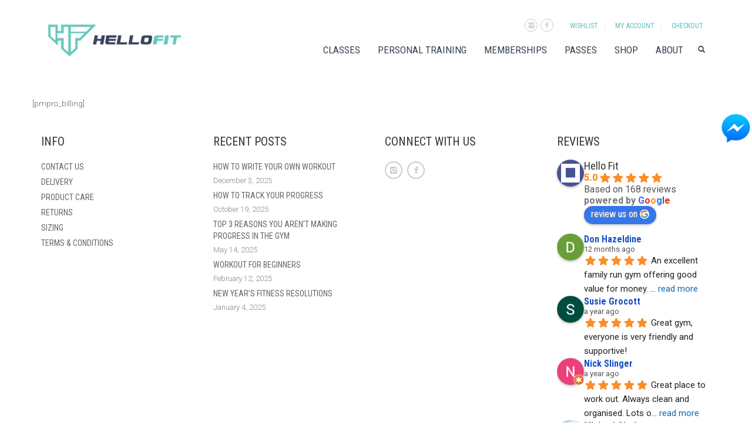

--- FILE ---
content_type: text/html; charset=UTF-8
request_url: https://hellofit.co.uk/membership-account/membership-billing/
body_size: 39898
content:
<!DOCTYPE html>
<!--[if lt IE 7 ]><html class="ie ie6" lang="en-GB"> <![endif]-->
<!--[if IE 7 ]><html class="ie ie7" lang="en-GB"> <![endif]-->
<!--[if IE 8 ]><html class="ie ie8" lang="en-GB"> <![endif]-->
<!--[if (gte IE 9)|!(IE)]><!--><html lang="en-GB"> <!--<![endif]-->
<head>
	<meta charset="UTF-8">
	<meta http-equiv="X-UA-Compatible" content="IE=edge" />

	<meta name="viewport" content="width=device-width, initial-scale=1, maximum-scale=2, user-scalable=yes">

	<title>Membership Billing - Hello Fit</title>

	<meta name='robots' content='index, follow, max-image-preview:large, max-snippet:-1, max-video-preview:-1' />

	<!-- This site is optimized with the Yoast SEO plugin v26.8 - https://yoast.com/product/yoast-seo-wordpress/ -->
	<link rel="canonical" href="https://hellofit.co.uk/membership-account/membership-billing/" />
	<meta property="og:locale" content="en_GB" />
	<meta property="og:type" content="article" />
	<meta property="og:title" content="Membership Billing - Hello Fit" />
	<meta property="og:description" content="[pmpro_billing]" />
	<meta property="og:url" content="https://hellofit.co.uk/membership-account/membership-billing/" />
	<meta property="og:site_name" content="Hello Fit" />
	<meta property="article:publisher" content="https://www.facebook.com/ohhellofit/" />
	<meta name="twitter:card" content="summary_large_image" />
	<meta name="twitter:site" content="@ohhellofit" />
	<script type="application/ld+json" class="yoast-schema-graph">{"@context":"https://schema.org","@graph":[{"@type":"WebPage","@id":"https://hellofit.co.uk/membership-account/membership-billing/","url":"https://hellofit.co.uk/membership-account/membership-billing/","name":"Membership Billing - Hello Fit","isPartOf":{"@id":"https://hellofit.co.uk/#website"},"datePublished":"2016-11-24T09:29:52+00:00","breadcrumb":{"@id":"https://hellofit.co.uk/membership-account/membership-billing/#breadcrumb"},"inLanguage":"en-GB","potentialAction":[{"@type":"ReadAction","target":["https://hellofit.co.uk/membership-account/membership-billing/"]}]},{"@type":"BreadcrumbList","@id":"https://hellofit.co.uk/membership-account/membership-billing/#breadcrumb","itemListElement":[{"@type":"ListItem","position":1,"name":"Home","item":"https://hellofit.co.uk/"},{"@type":"ListItem","position":2,"name":"Private: Membership Account","item":"https://hellofit.co.uk/?page_id=2364"},{"@type":"ListItem","position":3,"name":"Membership Billing"}]},{"@type":"WebSite","@id":"https://hellofit.co.uk/#website","url":"https://hellofit.co.uk/","name":"Hello Fit","description":"Say Hello to a Fitter YOU!","publisher":{"@id":"https://hellofit.co.uk/#organization"},"potentialAction":[{"@type":"SearchAction","target":{"@type":"EntryPoint","urlTemplate":"https://hellofit.co.uk/?s={search_term_string}"},"query-input":{"@type":"PropertyValueSpecification","valueRequired":true,"valueName":"search_term_string"}}],"inLanguage":"en-GB"},{"@type":"Organization","@id":"https://hellofit.co.uk/#organization","name":"Hello Fit","url":"https://hellofit.co.uk/","logo":{"@type":"ImageObject","inLanguage":"en-GB","@id":"https://hellofit.co.uk/#/schema/logo/image/","url":"https://hellofit.co.uk/wp-content/uploads/2016/09/hellofit-logovariations2.png","contentUrl":"https://hellofit.co.uk/wp-content/uploads/2016/09/hellofit-logovariations2.png","width":410,"height":340,"caption":"Hello Fit"},"image":{"@id":"https://hellofit.co.uk/#/schema/logo/image/"},"sameAs":["https://www.facebook.com/ohhellofit/","https://x.com/ohhellofit","https://www.instagram.com/ohhellofit/","https://www.linkedin.com/company/hello-fit","https://www.youtube.com/channel/UCzjRaeLUNqa87zkj3TyiUQg"]}]}</script>
	<!-- / Yoast SEO plugin. -->


<script type='application/javascript'  id='pys-version-script'>console.log('PixelYourSite Free version 11.1.5.2');</script>
<link rel='dns-prefetch' href='//fonts.googleapis.com' />
<link rel="alternate" type="application/rss+xml" title="Hello Fit &raquo; Feed" href="https://hellofit.co.uk/feed/" />
<link rel="alternate" type="application/rss+xml" title="Hello Fit &raquo; Comments Feed" href="https://hellofit.co.uk/comments/feed/" />
<link rel="alternate" title="oEmbed (JSON)" type="application/json+oembed" href="https://hellofit.co.uk/wp-json/oembed/1.0/embed?url=https%3A%2F%2Fhellofit.co.uk%2Fmembership-account%2Fmembership-billing%2F" />
<link rel="alternate" title="oEmbed (XML)" type="text/xml+oembed" href="https://hellofit.co.uk/wp-json/oembed/1.0/embed?url=https%3A%2F%2Fhellofit.co.uk%2Fmembership-account%2Fmembership-billing%2F&#038;format=xml" />

<!-- LCSEO current path: membership-account/membership-billing -->
<!-- LCSEO: no overrides found -->
<style>
	
.laborator-admin-bar-menu {
	position: relative !important;
	display: inline-block;
	width: 16px !important;
	height: 16px !important;
	background: url(https://hellofit.co.uk/wp-content/themes/oxygen/assets/images/laborator-icon.png) no-repeat 0px 0px !important;
	background-size: 16px !important;
	margin-right: 8px !important;
	top: 3px !important;
}

#wp-admin-bar-laborator-options:hover .laborator-admin-bar-menu {
	background-position: 0 -32px !important;
}

.laborator-admin-bar-menu:before {
	display: none !important;
}

#toplevel_page_laborator_options .wp-menu-image {
	background: url(https://hellofit.co.uk/wp-content/themes/oxygen/assets/images/laborator-icon.png) no-repeat 11px 8px !important;
	background-size: 16px !important;
}

#toplevel_page_laborator_options .wp-menu-image:before {
	display: none;
}

#toplevel_page_laborator_options .wp-menu-image img {
	display: none;
}

#toplevel_page_laborator_options:hover .wp-menu-image, #toplevel_page_laborator_options.wp-has-current-submenu .wp-menu-image {
	background-position: 11px -24px !important;
}

</style>
<style id='wp-img-auto-sizes-contain-inline-css' type='text/css'>
img:is([sizes=auto i],[sizes^="auto," i]){contain-intrinsic-size:3000px 1500px}
/*# sourceURL=wp-img-auto-sizes-contain-inline-css */
</style>
<link rel='stylesheet' id='sbi_styles-css' href='https://hellofit.co.uk/wp-content/plugins/instagram-feed/css/sbi-styles.min.css?ver=6.10.0' type='text/css' media='all' />
<style id='wp-emoji-styles-inline-css' type='text/css'>

	img.wp-smiley, img.emoji {
		display: inline !important;
		border: none !important;
		box-shadow: none !important;
		height: 1em !important;
		width: 1em !important;
		margin: 0 0.07em !important;
		vertical-align: -0.1em !important;
		background: none !important;
		padding: 0 !important;
	}
/*# sourceURL=wp-emoji-styles-inline-css */
</style>
<link rel='stylesheet' id='wp-block-library-css' href='https://hellofit.co.uk/wp-includes/css/dist/block-library/style.min.css?ver=6.9' type='text/css' media='all' />
<style id='classic-theme-styles-inline-css' type='text/css'>
/*! This file is auto-generated */
.wp-block-button__link{color:#fff;background-color:#32373c;border-radius:9999px;box-shadow:none;text-decoration:none;padding:calc(.667em + 2px) calc(1.333em + 2px);font-size:1.125em}.wp-block-file__button{background:#32373c;color:#fff;text-decoration:none}
/*# sourceURL=/wp-includes/css/classic-themes.min.css */
</style>
<link rel='stylesheet' id='wp-components-css' href='https://hellofit.co.uk/wp-includes/css/dist/components/style.min.css?ver=6.9' type='text/css' media='all' />
<link rel='stylesheet' id='wp-preferences-css' href='https://hellofit.co.uk/wp-includes/css/dist/preferences/style.min.css?ver=6.9' type='text/css' media='all' />
<link rel='stylesheet' id='wp-block-editor-css' href='https://hellofit.co.uk/wp-includes/css/dist/block-editor/style.min.css?ver=6.9' type='text/css' media='all' />
<link rel='stylesheet' id='popup-maker-block-library-style-css' href='https://hellofit.co.uk/wp-content/plugins/popup-maker/dist/packages/block-library-style.css?ver=dbea705cfafe089d65f1' type='text/css' media='all' />
<style id='global-styles-inline-css' type='text/css'>
:root{--wp--preset--aspect-ratio--square: 1;--wp--preset--aspect-ratio--4-3: 4/3;--wp--preset--aspect-ratio--3-4: 3/4;--wp--preset--aspect-ratio--3-2: 3/2;--wp--preset--aspect-ratio--2-3: 2/3;--wp--preset--aspect-ratio--16-9: 16/9;--wp--preset--aspect-ratio--9-16: 9/16;--wp--preset--color--black: #000000;--wp--preset--color--cyan-bluish-gray: #abb8c3;--wp--preset--color--white: #ffffff;--wp--preset--color--pale-pink: #f78da7;--wp--preset--color--vivid-red: #cf2e2e;--wp--preset--color--luminous-vivid-orange: #ff6900;--wp--preset--color--luminous-vivid-amber: #fcb900;--wp--preset--color--light-green-cyan: #7bdcb5;--wp--preset--color--vivid-green-cyan: #00d084;--wp--preset--color--pale-cyan-blue: #8ed1fc;--wp--preset--color--vivid-cyan-blue: #0693e3;--wp--preset--color--vivid-purple: #9b51e0;--wp--preset--gradient--vivid-cyan-blue-to-vivid-purple: linear-gradient(135deg,rgb(6,147,227) 0%,rgb(155,81,224) 100%);--wp--preset--gradient--light-green-cyan-to-vivid-green-cyan: linear-gradient(135deg,rgb(122,220,180) 0%,rgb(0,208,130) 100%);--wp--preset--gradient--luminous-vivid-amber-to-luminous-vivid-orange: linear-gradient(135deg,rgb(252,185,0) 0%,rgb(255,105,0) 100%);--wp--preset--gradient--luminous-vivid-orange-to-vivid-red: linear-gradient(135deg,rgb(255,105,0) 0%,rgb(207,46,46) 100%);--wp--preset--gradient--very-light-gray-to-cyan-bluish-gray: linear-gradient(135deg,rgb(238,238,238) 0%,rgb(169,184,195) 100%);--wp--preset--gradient--cool-to-warm-spectrum: linear-gradient(135deg,rgb(74,234,220) 0%,rgb(151,120,209) 20%,rgb(207,42,186) 40%,rgb(238,44,130) 60%,rgb(251,105,98) 80%,rgb(254,248,76) 100%);--wp--preset--gradient--blush-light-purple: linear-gradient(135deg,rgb(255,206,236) 0%,rgb(152,150,240) 100%);--wp--preset--gradient--blush-bordeaux: linear-gradient(135deg,rgb(254,205,165) 0%,rgb(254,45,45) 50%,rgb(107,0,62) 100%);--wp--preset--gradient--luminous-dusk: linear-gradient(135deg,rgb(255,203,112) 0%,rgb(199,81,192) 50%,rgb(65,88,208) 100%);--wp--preset--gradient--pale-ocean: linear-gradient(135deg,rgb(255,245,203) 0%,rgb(182,227,212) 50%,rgb(51,167,181) 100%);--wp--preset--gradient--electric-grass: linear-gradient(135deg,rgb(202,248,128) 0%,rgb(113,206,126) 100%);--wp--preset--gradient--midnight: linear-gradient(135deg,rgb(2,3,129) 0%,rgb(40,116,252) 100%);--wp--preset--font-size--small: 13px;--wp--preset--font-size--medium: 20px;--wp--preset--font-size--large: 36px;--wp--preset--font-size--x-large: 42px;--wp--preset--spacing--20: 0.44rem;--wp--preset--spacing--30: 0.67rem;--wp--preset--spacing--40: 1rem;--wp--preset--spacing--50: 1.5rem;--wp--preset--spacing--60: 2.25rem;--wp--preset--spacing--70: 3.38rem;--wp--preset--spacing--80: 5.06rem;--wp--preset--shadow--natural: 6px 6px 9px rgba(0, 0, 0, 0.2);--wp--preset--shadow--deep: 12px 12px 50px rgba(0, 0, 0, 0.4);--wp--preset--shadow--sharp: 6px 6px 0px rgba(0, 0, 0, 0.2);--wp--preset--shadow--outlined: 6px 6px 0px -3px rgb(255, 255, 255), 6px 6px rgb(0, 0, 0);--wp--preset--shadow--crisp: 6px 6px 0px rgb(0, 0, 0);}:where(.is-layout-flex){gap: 0.5em;}:where(.is-layout-grid){gap: 0.5em;}body .is-layout-flex{display: flex;}.is-layout-flex{flex-wrap: wrap;align-items: center;}.is-layout-flex > :is(*, div){margin: 0;}body .is-layout-grid{display: grid;}.is-layout-grid > :is(*, div){margin: 0;}:where(.wp-block-columns.is-layout-flex){gap: 2em;}:where(.wp-block-columns.is-layout-grid){gap: 2em;}:where(.wp-block-post-template.is-layout-flex){gap: 1.25em;}:where(.wp-block-post-template.is-layout-grid){gap: 1.25em;}.has-black-color{color: var(--wp--preset--color--black) !important;}.has-cyan-bluish-gray-color{color: var(--wp--preset--color--cyan-bluish-gray) !important;}.has-white-color{color: var(--wp--preset--color--white) !important;}.has-pale-pink-color{color: var(--wp--preset--color--pale-pink) !important;}.has-vivid-red-color{color: var(--wp--preset--color--vivid-red) !important;}.has-luminous-vivid-orange-color{color: var(--wp--preset--color--luminous-vivid-orange) !important;}.has-luminous-vivid-amber-color{color: var(--wp--preset--color--luminous-vivid-amber) !important;}.has-light-green-cyan-color{color: var(--wp--preset--color--light-green-cyan) !important;}.has-vivid-green-cyan-color{color: var(--wp--preset--color--vivid-green-cyan) !important;}.has-pale-cyan-blue-color{color: var(--wp--preset--color--pale-cyan-blue) !important;}.has-vivid-cyan-blue-color{color: var(--wp--preset--color--vivid-cyan-blue) !important;}.has-vivid-purple-color{color: var(--wp--preset--color--vivid-purple) !important;}.has-black-background-color{background-color: var(--wp--preset--color--black) !important;}.has-cyan-bluish-gray-background-color{background-color: var(--wp--preset--color--cyan-bluish-gray) !important;}.has-white-background-color{background-color: var(--wp--preset--color--white) !important;}.has-pale-pink-background-color{background-color: var(--wp--preset--color--pale-pink) !important;}.has-vivid-red-background-color{background-color: var(--wp--preset--color--vivid-red) !important;}.has-luminous-vivid-orange-background-color{background-color: var(--wp--preset--color--luminous-vivid-orange) !important;}.has-luminous-vivid-amber-background-color{background-color: var(--wp--preset--color--luminous-vivid-amber) !important;}.has-light-green-cyan-background-color{background-color: var(--wp--preset--color--light-green-cyan) !important;}.has-vivid-green-cyan-background-color{background-color: var(--wp--preset--color--vivid-green-cyan) !important;}.has-pale-cyan-blue-background-color{background-color: var(--wp--preset--color--pale-cyan-blue) !important;}.has-vivid-cyan-blue-background-color{background-color: var(--wp--preset--color--vivid-cyan-blue) !important;}.has-vivid-purple-background-color{background-color: var(--wp--preset--color--vivid-purple) !important;}.has-black-border-color{border-color: var(--wp--preset--color--black) !important;}.has-cyan-bluish-gray-border-color{border-color: var(--wp--preset--color--cyan-bluish-gray) !important;}.has-white-border-color{border-color: var(--wp--preset--color--white) !important;}.has-pale-pink-border-color{border-color: var(--wp--preset--color--pale-pink) !important;}.has-vivid-red-border-color{border-color: var(--wp--preset--color--vivid-red) !important;}.has-luminous-vivid-orange-border-color{border-color: var(--wp--preset--color--luminous-vivid-orange) !important;}.has-luminous-vivid-amber-border-color{border-color: var(--wp--preset--color--luminous-vivid-amber) !important;}.has-light-green-cyan-border-color{border-color: var(--wp--preset--color--light-green-cyan) !important;}.has-vivid-green-cyan-border-color{border-color: var(--wp--preset--color--vivid-green-cyan) !important;}.has-pale-cyan-blue-border-color{border-color: var(--wp--preset--color--pale-cyan-blue) !important;}.has-vivid-cyan-blue-border-color{border-color: var(--wp--preset--color--vivid-cyan-blue) !important;}.has-vivid-purple-border-color{border-color: var(--wp--preset--color--vivid-purple) !important;}.has-vivid-cyan-blue-to-vivid-purple-gradient-background{background: var(--wp--preset--gradient--vivid-cyan-blue-to-vivid-purple) !important;}.has-light-green-cyan-to-vivid-green-cyan-gradient-background{background: var(--wp--preset--gradient--light-green-cyan-to-vivid-green-cyan) !important;}.has-luminous-vivid-amber-to-luminous-vivid-orange-gradient-background{background: var(--wp--preset--gradient--luminous-vivid-amber-to-luminous-vivid-orange) !important;}.has-luminous-vivid-orange-to-vivid-red-gradient-background{background: var(--wp--preset--gradient--luminous-vivid-orange-to-vivid-red) !important;}.has-very-light-gray-to-cyan-bluish-gray-gradient-background{background: var(--wp--preset--gradient--very-light-gray-to-cyan-bluish-gray) !important;}.has-cool-to-warm-spectrum-gradient-background{background: var(--wp--preset--gradient--cool-to-warm-spectrum) !important;}.has-blush-light-purple-gradient-background{background: var(--wp--preset--gradient--blush-light-purple) !important;}.has-blush-bordeaux-gradient-background{background: var(--wp--preset--gradient--blush-bordeaux) !important;}.has-luminous-dusk-gradient-background{background: var(--wp--preset--gradient--luminous-dusk) !important;}.has-pale-ocean-gradient-background{background: var(--wp--preset--gradient--pale-ocean) !important;}.has-electric-grass-gradient-background{background: var(--wp--preset--gradient--electric-grass) !important;}.has-midnight-gradient-background{background: var(--wp--preset--gradient--midnight) !important;}.has-small-font-size{font-size: var(--wp--preset--font-size--small) !important;}.has-medium-font-size{font-size: var(--wp--preset--font-size--medium) !important;}.has-large-font-size{font-size: var(--wp--preset--font-size--large) !important;}.has-x-large-font-size{font-size: var(--wp--preset--font-size--x-large) !important;}
:where(.wp-block-post-template.is-layout-flex){gap: 1.25em;}:where(.wp-block-post-template.is-layout-grid){gap: 1.25em;}
:where(.wp-block-term-template.is-layout-flex){gap: 1.25em;}:where(.wp-block-term-template.is-layout-grid){gap: 1.25em;}
:where(.wp-block-columns.is-layout-flex){gap: 2em;}:where(.wp-block-columns.is-layout-grid){gap: 2em;}
:root :where(.wp-block-pullquote){font-size: 1.5em;line-height: 1.6;}
/*# sourceURL=global-styles-inline-css */
</style>
<link rel='stylesheet' id='fb-messenger-style-css' href='https://hellofit.co.uk/wp-content/plugins/fb-messenger/css/style.css?ver=6.9' type='text/css' media='all' />
<link rel='stylesheet' id='dashicons-css' href='https://hellofit.co.uk/wp-includes/css/dashicons.min.css?ver=6.9' type='text/css' media='all' />
<link rel='stylesheet' id='LeadConnector-css' href='https://hellofit.co.uk/wp-content/plugins/leadconnector/public/css/lc-public.css?ver=3.0.18' type='text/css' media='all' />
<link rel='stylesheet' id='lc-theme-fixes-css' href='https://hellofit.co.uk/wp-content/plugins/leadconnector/assets/css/theme-fixes.css?ver=1768286414' type='text/css' media='all' />
<link rel='stylesheet' id='rs-plugin-settings-css' href='https://hellofit.co.uk/wp-content/plugins/revslider/public/assets/css/settings.css?ver=5.2.4.1' type='text/css' media='all' />
<style id='rs-plugin-settings-inline-css' type='text/css'>
.tp-caption a{color:#ff7302;text-shadow:none;-webkit-transition:all 0.2s ease-out;-moz-transition:all 0.2s ease-out;-o-transition:all 0.2s ease-out;-ms-transition:all 0.2s ease-out}.tp-caption a:hover{color:#ffa902}
/*# sourceURL=rs-plugin-settings-inline-css */
</style>
<style id='woocommerce-inline-inline-css' type='text/css'>
.woocommerce form .form-row .required { visibility: visible; }
/*# sourceURL=woocommerce-inline-inline-css */
</style>
<style id='grw-public-main-css-inline-css' type='text/css'>
.wp-gr,.wp-gr *,.wp-gr ::after,.wp-gr ::before{box-sizing:border-box}.wp-gr{display:block;direction:ltr;font-size:var(--font-size, 16px);font-family:var(--font-family, inherit);font-style:normal;font-weight:400;text-align:start;line-height:normal;overflow:visible;text-decoration:none;list-style-type:disc;box-sizing:border-box;visibility:visible!important}.wp-gr div,.wp-gr span{margin:0;padding:0;color:inherit;font:inherit;line-height:normal;letter-spacing:normal;text-transform:none;text-decoration:none;border:0;background:0 0}.wp-gr a{color:inherit;border:0;text-decoration:none;background:0 0;cursor:pointer}.wp-gr a:focus{outline:0}.wp-gr a:focus-visible{outline:2px solid currentColor;outline-offset:2px}.wp-gr img{display:block;max-width:100%;height:auto;margin:0;padding:0;border:0;line-height:0;vertical-align:middle}.wp-gr i{font-style:normal;font-weight:inherit;margin:0;padding:0;border:0;vertical-align:middle;background:0 0}.wp-gr svg{display:inline-block;width:auto;height:auto;vertical-align:middle;overflow:visible}.wp-gr svg use{opacity:1;visibility:visible}.wp-gr{--rev-gap:4px;--img-size:46px;--media-gap:8px;--media-size:40px;--media-lines:2;--color:#fb8e28;--rev-color:#f4f4f4;--rpi-star-color:var(--star-color, var(--color));--rpi-slider-gap:8px;--rpi-slider-btn:1em;--rpi-slider-btn-padding:.5em;--slider-ltgt-bg:var(--rev-color);--slider-ltgt-border-width:4px;--slider-dot-size:8px;--slider-dot-gap:8px;--slider-dots-visible:5;--slider-act-dot-color:var(--color)}.wp-gr .wp-google-based,.wp-gr .wp-google-powered{margin:0!important;padding:0!important;color:var(--head-based-color,#555)!important}.wp-gr .wp-google-powered{color:var(--powered-color,#777)!important;font-size:16px;font-weight:600}.wp-gr .wp-google-powered>span{font-weight:600!important}.wp-gr .grw-img{position:relative!important;min-width:var(--img-size)!important;max-width:var(--img-size)!important;height:var(--img-size)!important;border:none!important;z-index:3!important}.wp-gr .grw-img-wrap{position:relative;min-width:var(--img-size)!important;max-width:var(--img-size)!important;overflow:visible}.wp-gr .grw-img-wrap::before{content:'';position:absolute;top:0;left:0;width:var(--img-size);height:var(--img-size);border-radius:50%;box-shadow:0 0 2px rgba(0,0,0,.12),0 2px 4px rgba(0,0,0,.24)!important;pointer-events:none}.wp-gr .grw-header .grw-img{border-radius:50%}.wp-gr .grw-header.wp-place-center{width:100%!important}.wp-gr .wp-google-name{color:var(--name-color,#333)!important;font-size:100%!important;font-weight:700!important;text-decoration:none!important;white-space:nowrap!important;text-overflow:ellipsis!important;overflow:hidden!important;width:100%!important;text-align:var(--align,start)!important}.wp-gr .grw-header .wp-google-name{width:auto!important;margin:0!important;padding:0!important;font-size:128%!important}.wp-gr a.wp-google-name{color:#427fed!important;text-decoration:none!important}.wp-gr .wp-google-time{color:#555!important;font-size:13px!important;white-space:nowrap!important}.wp-gr .wp-google-text{color:var(--text-color,#222)!important;font-size:15px!important;line-height:24px!important;max-width:100%!important;overflow:hidden!important;white-space:pre-wrap!important;word-break:break-word!important;vertical-align:middle!important}.wp-gr .rpi-stars+.wp-google-text{padding-left:4px!important}.wp-gr .wp-more{display:none}.wp-gr .wp-more-toggle{color:#136aaf!important;cursor:pointer!important;text-decoration:none!important}.wp-gr .wp-google-url{display:block;margin:4px auto!important;color:#136aaf!important;text-align:center!important}.wp-gr.wp-dark .wp-google-name{color:#eee!important}.wp-gr.rpi.wp-dark .wp-google-name a{color:var(--head-based-color,#eee)!important}.wp-gr.wp-dark .wp-google-time{color:#bbb!important}.wp-gr.wp-dark .wp-google-text{color:#ececec!important}.wp-gr.wp-dark .wp-google-powered{color:var(--powered-color,#fff)!important}.wp-gr.wp-dark .wp-google-based{color:var(--head-based-color,#999)!important}.wp-gr:not(.wp-dark) .grw-review-inner.grw-backgnd{background:var(--rev-color)!important}.wp-gr.rpi .wp-google-name{font-size:100%!important}.wp-gr.rpi .grw-hide,.wp-gr.rpi .wp-google-hide{display:none}.wp-gr.rpi .wp-google-name a{color:var(--head-name-color,#333)!important;font-size:18px!important;text-decoration:none!important}.wp-gr.rpi a.wp-google-name{margin:0!important;color:var(--name-color,#154fc1)!important;text-decoration:none!important;white-space:nowrap!important;text-overflow:ellipsis!important}.wp-gr{display:block!important;width:100%!important;padding-bottom:20px!important;text-align:left!important;direction:ltr!important;box-sizing:border-box!important}.wp-gr .grw-row{display:-ms-flexbox!important;display:flex!important;flex-wrap:nowrap!important;align-items:center!important;-ms-flex-wrap:nowrap!important;-ms-flex-align:center!important}.grw-row.grw-row-xs{-ms-flex-wrap:wrap!important;flex-wrap:wrap!important}.grw-row-x .grw-header+.grw-content .grw-review,.grw-row-xs .grw-content,.grw-row-xs .grw-header,.grw-row-xs .grw-review{--col:1}.grw-row-xl .grw-header+.grw-content{--col:1.2}.grw-row-l .grw-header+.grw-content{--col:1.25}.grw-row-m .grw-header+.grw-content{--col:1.333333}.grw-row-s .grw-header+.grw-content{--col:1.5}.grw-row-s .grw-header+.grw-content .grw-review,.grw-row-x .grw-header,.grw-row-x .grw-header+.grw-content,.grw-row-x .grw-review{--col:2}.grw-row-m .grw-header+.grw-content .grw-review,.grw-row-s .grw-header,.grw-row-s .grw-review{--col:3}.grw-row-l .grw-review,.grw-row-m .grw-header,.grw-row-m .grw-review{--col:4}.grw-row-l .grw-header,.grw-row-xl .grw-review{--col:5}.grw-row-xl .grw-header{--col:6}.grw-row .grw-content,.grw-row .grw-header{-ms-flex:1 0 calc(100% / var(--col,3))!important;flex:1 0 calc(100% / var(--col,3))!important;width:calc(100% / var(--col,3))!important}.grw-row .grw-review{-ms-flex:1 0 calc((100% - var(--card-gap,16px)*(var(--col,3) - 1))/ var(--col,3))!important;flex:1 0 calc((100% - var(--card-gap,16px)*(var(--col,3) - 1))/ var(--col,3))!important;width:calc((100% - var(--card-gap,16px)*(var(--col,3) - 1))/ var(--col,3))!important}.wp-gr .grw-content{position:relative!important;min-width:0!important}.wp-gr .grw-content-inner{position:relative!important;display:flex!important;align-items:center!important}.wp-gr .grw-review-inner{height:100%!important}.wp-gr .grw-header-inner,.wp-gr .grw-review-inner{position:relative!important;padding:16px!important;width:100%!important}.wp-gr .wp-google-list .grw-header-inner{padding:0 0 16px 0!important}.wp-gr .grw-review-inner.grw-round{border-radius:8px!important}.wp-gr .grw-review-inner.grw-shadow{box-shadow:0 0 2px rgba(0,0,0,.12),0 2px 4px rgba(0,0,0,.24)!important}.wp-gr .grw-review-inner>svg{position:absolute!important;top:10px!important;right:10px!important;width:16px!important;height:16px!important}.wp-gr .grw-review{display:flex;position:relative!important;justify-content:center!important;align-items:center!important;flex-shrink:0!important}.wp-gr .grw-review .wp-google-left{display:block!important;overflow:hidden!important;white-space:nowrap!important;text-overflow:ellipsis!important;line-height:24px!important;padding-bottom:2px!important}.wp-gr .grw-review .wp-google-feedback{height:100px!important;overflow-y:auto!important}.wp-gr .grw-scroll::-webkit-scrollbar{width:4px!important}.wp-gr .grw-scroll::-webkit-scrollbar-track{-webkit-box-shadow:inset 0 0 6px rgba(0,0,0,.3)!important;-webkit-border-radius:4px!important;border-radius:4px!important}.wp-gr .grw-scroll::-webkit-scrollbar-thumb{-webkit-border-radius:10px!important;border-radius:10px!important;background:#ccc!important;-webkit-box-shadow:inset 0 0 6px rgba(0,0,0,.5)!important}.wp-gr .wp-google-wr{display:flex;margin:0!important}.wp-gr .wp-google-wr a{color:#fff!important;padding:4px 12px 8px!important;outline:0!important;border-radius:27px!important;background:var(--btn-color,#1f67e7)!important;white-space:nowrap!important;vertical-align:middle!important;opacity:.9!important;text-shadow:1px 1px 0 #888!important;box-shadow:0 0 2px rgba(0,0,0,.12),0 2px 4px rgba(0,0,0,.24)!important;user-select:none!important;transition:all .2s ease-in-out!important}.wp-gr .wp-google-wr a:hover{opacity:.95!important;background:var(--btn-color,#1f67e7)!important;box-shadow:0 0 2px rgba(0,0,0,.12),0 3px 5px rgba(0,0,0,.24)!important}.wp-gr .wp-google-wr a:active{opacity:1!important;background:var(--btn-color,#1f67e7)!important;box-shadow:none!important}.wp-gr .wp-google-wr a svg{display:inline-block;width:16px;height:16px;padding:1px;margin:0 0 0 4px;background:#fff;border-radius:50%}.wp-gr[data-layout=grid] .grw-reviews{display:flex;gap:var(--card-gap,12px);flex-wrap:wrap!important;-ms-flex-wrap:wrap!important}.wp-gr .grw-b{font-weight:700!important;white-space:nowrap!important}.wp-gr .wp-google-reply{font-size:14px!important;margin-top:auto!important;margin-left:6px!important;padding-left:6px!important;border-left:1px solid #999!important;overflow:hidden!important;overflow-y:auto!important;line-height:20px!important;max-height:44px!important}.wp-gr .wp-google-reply>div{display:flex;gap:4px;align-items:center}.wp-gr .wp-google-reply .wp-google-time{font-size:11px!important;white-space:nowrap!important}.wp-gr .wp-google-img{display:flex;flex-wrap:wrap;gap:var(--media-gap);max-height:calc((var(--media-size) + var(--media-gap)) * var(--media-lines) - 2px)!important;overflow-y:auto!important}.wp-gr .wp-google-img img{display:flex;width:var(--media-size)!important;height:var(--media-size)!important;cursor:pointer!important;border-radius:3px!important;box-shadow:0 0 2px rgba(0,0,0,.12),0 2px 4px rgba(0,0,0,.24)!important}.rpi-flx{display:var(--flx,flex)!important;flex-direction:var(--dir,column)!important;gap:var(--gap,2px)!important;align-items:var(--align,flex-start)!important;flex-wrap:var(--wrap,nowrap)!important;overflow:var(--overflow,visible)!important;width:100%!important}.rpi-col16{--dir:column;--gap:16px;--align:flex-start;--overflow:hidden}.rpi-col12{--dir:column;--gap:12px;--align:flex-start;--overflow:hidden}.rpi-col6{--dir:column;--gap:6px;--align:flex-start;--overflow:hidden}.rpi-col8{--dir:column;--gap:8px;--align:flex-start}.rpi-col4{--dir:column;--gap:4px;--align:flex-start}.rpi-row12-center{--dir:row;--gap:12px;--align:center;--overflow:visible}.rpi-row12{--dir:row;--gap:12px;--align:flex-start}:root{--star-gap:2px;--rpi-star-size:20px;--rpi-star-color:#fb8e28;--rpi-star-empty-color:#cccccc;--rpi-icon-scale-google:1.00;--rpi-icon-scale-yelp:0.92;--rpi-icon-scale-fb:1.125;--rpi-yelp-empty-color:#cccccc;--rpi-yelp-five-color:#fb433c;--rpi-yelp-four-color:#ff643d;--rpi-yelp-three-color:#ff8742;--rpi-yelp-two-color:#ffad48;--rpi-yelp-one-color:#ffcc4b;--rpi-yelp-radius:3px;--rpi-fb-color:#fa3e3e;--rpi-fb-radius:3px;--rpi-star-empty:url("data:image/svg+xml;utf8,%3Csvg xmlns='http://www.w3.org/2000/svg' viewBox='0 0 24 24'%3E%3Cpath d='M11.48 3.499a.562.562 0 0 1 1.04 0l2.125 5.111a.563.563 0 0 0 .475.345l5.518.442c.499.04.701.663.321.988l-4.204 3.602a.563.563 0 0 0-.182.557l1.285 5.385a.562.562 0 0 1-.84.61l-4.725-2.885a.562.562 0 0 0-.586 0L6.982 20.54a.562.562 0 0 1-.84-.61l1.285-5.386a.562.562 0 0 0-.182-.557l-4.204-3.602a.562.562 0 0 1 .321-.988l5.518-.442a.563.563 0 0 0 .475-.345L11.48 3.5Z' fill='none' stroke='currentColor' stroke-width='1.5' stroke-linejoin='round'/%3E%3C/svg%3E");--rpi-star-mask:url("data:image/svg+xml;utf8,%3Csvg xmlns='http://www.w3.org/2000/svg' viewBox='0 0 24 24'%3E%3Cpath d='M10.7881 3.21068C11.2364 2.13274 12.7635 2.13273 13.2118 3.21068L15.2938 8.2164L20.6979 8.64964C21.8616 8.74293 22.3335 10.1952 21.4469 10.9547L17.3295 14.4817L18.5874 19.7551C18.8583 20.8908 17.6229 21.7883 16.6266 21.1798L11.9999 18.3538L7.37329 21.1798C6.37697 21.7883 5.14158 20.8908 5.41246 19.7551L6.67038 14.4817L2.55303 10.9547C1.66639 10.1952 2.13826 8.74293 3.302 8.64964L8.70609 8.2164L10.7881 3.21068Z'/%3E%3C/svg%3E")}.rpi-stars .rpi-star{display:none!important}.rpi-star,.rpi-stars-tripadvisor,.rpi-stars-yelp{display:var(--flx,flex);align-items:center;gap:var(--gap,4px);text-align:start;z-index:9}.rpi-star[data-rating]:empty::before{content:attr(data-rating);color:var(--rpi-rating-color,var(--rpi-star-color));font-size:var(--head-grade-fs, 18px);font-weight:var(--head-grade-weight,900)}.rpi-star i{padding:0 2px;cursor:pointer!important;background-color:var(--rpi-star-empty-color)}.rpi-star[data-rating="1"] i:nth-child(-n+1),.rpi-star[data-rating="2"] i:nth-child(-n+2),.rpi-star[data-rating="3"] i:nth-child(-n+3),.rpi-star[data-rating="4"] i:nth-child(-n+4),.rpi-star[data-rating="5"] i:nth-child(-n+5){background-color:var(--rpi-star-color)}.rpi-star:hover i{background-color:var(--rpi-star-color)!important}.rpi-star i:hover~i{background-color:var(--rpi-star-empty-color)!important}.rpi-star i,.rpi-star[data-rating]:empty::after{content:'';width:var(--rpi-star-size)!important;height:var(--rpi-star-size)!important;-webkit-mask-image:var(--rpi-star-mask)!important;-webkit-mask-repeat:no-repeat!important;-webkit-mask-position:center!important;-webkit-mask-size:contain!important;mask-image:var(--rpi-star-mask)!important;mask-repeat:no-repeat!important;mask-position:center!important;mask-size:contain!important}.rpi-star[data-rating]:empty::after{background-color:var(--rpi-star-color)}.rpi-star+.rpi-stars{--stars-offset:1;--stars:calc(var(--stars-max) - var(--stars-offset))}.rpi-stars{--star-size:var(--rpi-star-size, 18px);--star-color:var(--rpi-star-color);--empty:var(--rpi-star-empty);--mask:var(--rpi-star-mask);--stars:5;--icon-scale:1;--rating-scale:0.8;--gap:var(--star-gap, 2px);--stars-w:calc(var(--stars) * (var(--star-size) + var(--star-gap)));--fill:calc((var(--rating) / var(--stars)) * 100%);--bg-size:calc(var(--star-size) * var(--icon-scale));--bg-size-x:calc(var(--bg-size) + var(--star-gap));position:relative!important;display:inline-flex!important;align-items:center!important;align-self:var(--star-align-self,start)!important;width:max-content!important;height:var(--star-size)!important;font-size:calc(var(--star-size) * var(--rating-scale))!important;font-weight:900!important;color:var(--rpi-rating-color,var(--star-color))!important;white-space:nowrap!important;vertical-align:middle!important;padding-right:calc(var(--stars-w) + var(--gap))!important}.rpi-stars:empty{--gap:0px}.rpi-stars::before{content:''!important;position:absolute!important;top:50%!important;right:0!important;width:var(--stars-w)!important;height:var(--star-size)!important;transform:translateY(-50%)!important;background-color:var(--star-color)!important;-webkit-mask-image:var(--empty)!important;-webkit-mask-repeat:repeat-x!important;-webkit-mask-position:left center!important;-webkit-mask-size:var(--bg-size-x) var(--bg-size)!important;mask-image:var(--empty)!important;mask-repeat:repeat-x!important;mask-position:left center!important;mask-size:var(--bg-size-x) var(--bg-size)!important}.rpi-stars::after{content:''!important;position:absolute!important;top:50%!important;right:0!important;width:var(--stars-w)!important;height:var(--star-size)!important;transform:translateY(-50%)!important;background-color:var(--star-color)!important;-webkit-mask-image:var(--mask)!important;-webkit-mask-repeat:repeat-x!important;-webkit-mask-position:left center!important;-webkit-mask-size:var(--bg-size-x) var(--bg-size)!important;mask-image:var(--mask)!important;mask-repeat:repeat-x!important;mask-position:left center!important;mask-size:var(--bg-size-x) var(--bg-size)!important;clip-path:inset(0 calc(100% - var(--fill)) 0 0)!important}.rpi-stars-yelp{--icon-scale:var(--rpi-icon-scale-yelp);--empty-color:var(--rpi-yelp-empty-color);--five-color:var(--rpi-yelp-five-color);--four-color:var(--rpi-yelp-four-color);--three-color:var(--rpi-yelp-three-color);--two-color:var(--rpi-yelp-two-color);--one-color:var(--rpi-yelp-one-color);--star-size:var(--rpi-star-size);--rating:0;--gap:4px;--radius:var(--rpi-yelp-radius);display:inline-flex!important;gap:var(--gap)!important;line-height:0!important;vertical-align:top!important}.rpi-stars-yelp i{position:relative!important;display:inline-block!important;font-style:normal!important;flex:0 0 auto!important;width:var(--star-size)!important;height:var(--star-size)!important;border-radius:var(--radius)!important;background-color:var(--empty-color)!important;background-image:linear-gradient(90deg,var(--star-color) 0 calc(var(--fill,0) * 1%),transparent calc(var(--fill,0) * 1%))!important;background-repeat:no-repeat!important;background-size:100% 100%!important;box-sizing:border-box!important}.rpi-stars-yelp i::after{content:''!important;position:absolute!important;inset:0!important;background-color:#fff!important;-webkit-mask-image:var(--rpi-star-mask)!important;-webkit-mask-repeat:no-repeat!important;-webkit-mask-size:calc(70% / var(--icon-scale)) calc(70% / var(--icon-scale))!important;-webkit-mask-position:center!important;mask-image:var(--rpi-star-mask)!important;mask-repeat:no-repeat!important;mask-size:calc(70% / var(--icon-scale)) calc(70% / var(--icon-scale))!important;mask-position:center!important}.rpi-stars-yelp,.rpi-stars-yelp[data-rating]::before{content:attr(data-rating);color:var(--rpi-rating-color,var(--star-color));font-size:var(--head-grade-fs, 18px);font-weight:var(--head-grade-weight,900)}.rpi-stars-yelp i:first-child{--fill:clamp(0, (var(--rating) - 0) * 100, 100)}.rpi-stars-yelp i:nth-child(2){--fill:clamp(0, (var(--rating) - 1) * 100, 100)}.rpi-stars-yelp i:nth-child(3){--fill:clamp(0, (var(--rating) - 2) * 100, 100)}.rpi-stars-yelp i:nth-child(4){--fill:clamp(0, (var(--rating) - 3) * 100, 100)}.rpi-stars-yelp i:nth-child(5){--fill:clamp(0, (var(--rating) - 4) * 100, 100)}.rpi-stars-yelp[data-stars^="1"]{--rating:1.5;--star-color:var(--one-color)}.rpi-stars-yelp[data-stars="1"]{--rating:1}.rpi-stars-yelp[data-stars^="2"]{--rating:2.5;--star-color:var(--two-color)}.rpi-stars-yelp[data-stars="2"]{--rating:2}.rpi-stars-yelp[data-stars^="3"]{--rating:3.5;--star-color:var(--three-color)}.rpi-stars-yelp[data-stars="3"]{--rating:3}.rpi-stars-yelp[data-stars^="4"]{--rating:4.5;--star-color:var(--four-color)}.rpi-stars-yelp[data-stars="4"]{--rating:4}.rpi-stars-yelp[data-stars^="5"]{--rating:5;--star-color:var(--five-color)}.rpi-stars-tripadvisor{--empty-color:#ffffff;--border-color:#5ba672;--fill-color:#5ba672;--rpi-dot-size:var(--rpi-star-size);--rating:0;--gap:4px;--border:3px;display:inline-flex!important;gap:var(--gap)!important;line-height:0!important;vertical-align:top!important}.rpi-stars-tripadvisor i{width:var(--rpi-dot-size)!important;height:var(--rpi-dot-size)!important;display:inline-block!important;position:relative!important;flex:0 0 auto!important;box-sizing:border-box!important;border-radius:999px!important;border:var(--border) solid var(--border-color)!important;background-color:var(--empty-color)!important;background-image:linear-gradient(90deg,var(--fill-color) 0 calc(var(--fill,0) * 1%),transparent calc(var(--fill,0) * 1%))!important;background-repeat:no-repeat!important;background-size:100% 100%!important}.rpi-stars-tripadvisor,.rpi-stars-tripadvisor[data-rating]::before{content:attr(data-rating);color:var(--rpi-rating-color,var(--fill-color));font-size:var(--head-grade-fs, 18px);font-weight:var(--head-grade-weight,900)}.rpi-stars-tripadvisor i:first-child{--fill:clamp(0, (var(--rating) - 0) * 100, 100)}.rpi-stars-tripadvisor i:nth-child(2){--fill:clamp(0, (var(--rating) - 1) * 100, 100)}.rpi-stars-tripadvisor i:nth-child(3){--fill:clamp(0, (var(--rating) - 2) * 100, 100)}.rpi-stars-tripadvisor i:nth-child(4){--fill:clamp(0, (var(--rating) - 3) * 100, 100)}.rpi-stars-tripadvisor i:nth-child(5){--fill:clamp(0, (var(--rating) - 4) * 100, 100)}.rpi-stars-tripadvisor[data-stars^="1"]{--rating:1.5}.rpi-stars-tripadvisor[data-stars="1"]{--rating:1}.rpi-stars-tripadvisor[data-stars^="2"]{--rating:2.5}.rpi-stars-tripadvisor[data-stars="2"]{--rating:2}.rpi-stars-tripadvisor[data-stars^="3"]{--rating:3.5}.rpi-stars-tripadvisor[data-stars="3"]{--rating:3}.rpi-stars-tripadvisor[data-stars^="4"]{--rating:4.5}.rpi-stars-tripadvisor[data-stars="4"]{--rating:4}.rpi-stars-tripadvisor[data-stars^="5"]{--rating:5}.rpi-star-fb{--icon-scale:var(--rpi-icon-scale-fb);--size:var(--rpi-star-size, 18px);--color:var(--rpi-fb-color, #fa3e3e);--radius:var(--rpi-fb-radius, 3px);--tail-w:calc(var(--size) / 3);--tail-h:calc(var(--size) / 3.6);--tail-offset:calc(var(--size) / 4.5);--tail-overlap:1px;--gap:0.25em;--label-scale:0.85;--fb-star:url("data:image/svg+xml;utf8,%3Csvg xmlns='http://www.w3.org/2000/svg' viewBox='0 0 24 24'%3E%3Cpath d='M10.7881 3.21068C11.2364 2.13274 12.7635 2.13273 13.2118 3.21068L15.2938 8.2164L20.6979 8.64964C21.8616 8.74293 22.3335 10.1952 21.4469 10.9547L17.3295 14.4817L18.5874 19.7551C18.8583 20.8908 17.6229 21.7883 16.6266 21.1798L11.9999 18.3538L7.37329 21.1798C6.37697 21.7883 5.14158 20.8908 5.41246 19.7551L6.67038 14.4817L2.55303 10.9547C1.66639 10.1952 2.13826 8.74293 3.302 8.64964L8.70609 8.2164L10.7881 3.21068Z' fill='%23fff'/%3E%3C/svg%3E");position:relative!important;display:inline-flex!important;align-items:center;align-self:var(--star-align-self,start);height:var(--size)!important;width:max-content!important;white-space:nowrap!important;vertical-align:middle!important;font-size:calc(var(--size) * var(--label-scale))!important;line-height:1!important;padding-left:calc(var(--size) + var(--gap))!important}.rpi-star-fb::before{content:''!important;position:absolute!important;left:0!important;top:50%!important;transform:translateY(-50%)!important;width:var(--size)!important;height:var(--size)!important;background-color:var(--color)!important;border-radius:var(--radius)!important;background-image:var(--fb-star)!important;background-repeat:no-repeat!important;background-position:center!important;background-size:calc(70% / var(--icon-scale)) calc(70% / var(--icon-scale))!important}.rpi-star-fb::after{content:''!important;position:absolute!important;left:var(--tail-offset)!important;top:50%!important;width:0!important;height:0!important;transform:translateY(calc(var(--size)/ 2 - var(--tail-overlap)))!important;border-top:var(--tail-h) solid var(--color)!important;border-right:var(--tail-w) solid transparent!important}.rpi-star-fb[data-rating="1"]{--color:#cccccc}:root{--rpi-lt:url("data:image/svg+xml;utf8,%3Csvg xmlns='http://www.w3.org/2000/svg' width='24' height='24' viewBox='0 0 24 24' fill='none' stroke='currentColor' stroke-width='2' stroke-linecap='round' stroke-linejoin='round'%3E%3Cpath d='m15 18-6-6 6-6'%3E%3C/path%3E%3C/svg%3E") no-repeat center/contain;--rpi-gt:url("data:image/svg+xml;utf8,%3Csvg xmlns='http://www.w3.org/2000/svg' width='24' height='24' viewBox='0 0 24 24' fill='none' stroke='currentColor' stroke-width='2' stroke-linecap='round' stroke-linejoin='round'%3E%3Cpath d='m9 18 6-6-6-6'%3E%3C/path%3E%3C/svg%3E") no-repeat center/contain}.rpi .rpi-slides-root{--ltgt-border-width:var(--slider-ltgt-border-width, 0px);padding:0 calc(var(--rpi-slider-btn-padding)/ 2 + var(--rpi-slider-btn)/ 2 + var(--ltgt-border-width) * 2)}.rpi .rpi-slides{--gap:var(--rpi-slider-gap, 12px);--card-gap:var(--gap);display:flex!important;flex:1!important;gap:var(--gap)!important;flex-wrap:nowrap!important;overflow:hidden!important;overflow-x:auto!important;scroll-snap-type:x mandatory!important;scroll-behavior:var(--rpi-slider-behavior,smooth)!important;-webkit-overflow-scrolling:touch!important;scrollbar-width:none!important}.rpi .rpi-slides::-webkit-scrollbar{display:none!important}.rpi .rpi-slide{overflow:hidden!important;padding:var(--rpi-card-slider-padding,4px 3px)!important;scroll-snap-align:start!important;transition:transform .5s!important}.rpi .rpi-ltgt{--slider-btn:var(--rpi-slider-btn, 1.125em);--slider-padding:var(--rpi-slider-btn-padding, .5em);--border-color:var(--slider-ltgt-border-color, var(--root-bg, #f3f3f3));--ltgt-border-width:var(--slider-ltgt-border-width, 0px);--ltgt-pos:calc(-1 * (2 * var(--ltgt-border-width) + (var(--slider-padding) + var(--slider-btn)) / 2) - var(--offset, 0px));position:var(--slider-ltgt-position,absolute)!important;padding:var(--slider-padding)!important;z-index:1!important;border:0 solid #e5e7eb!important;border-radius:9999px!important;border:var(--ltgt-border-width) solid var(--border-color)!important;background-color:var(--slider-ltgt-bg,rgb(255 255 255 / 1))!important;box-shadow:var(--slider-ltgt-shadow)!important;transition:background-color .2s ease-in-out!important}.rpi .rpi-ltgt:hover{background-color:var(--slider-ltgt-bg,rgb(249 250 251 / 1))!important}.rpi .rpi-ltgt.rpi-lt{left:0!important;margin-left:var(--ltgt-pos)!important}.rpi .rpi-ltgt.rpi-gt{right:0!important;margin-right:var(--ltgt-pos)!important}.rpi-gt::after,.rpi-lt::before{position:relative!important;content:'';display:block;width:var(--slider-btn);height:var(--slider-btn);background-color:var(--slider-btn-color,#777)}.rpi-lt::before{-webkit-mask:var(--rpi-lt);mask:var(--rpi-lt)}.rpi-gt::after{-webkit-mask:var(--rpi-gt);mask:var(--rpi-gt)}[dir=rtl] .rpi-gt::after,[dir=rtl] .rpi-lt::before{transform:rotate(180deg)}.rpi .rpi-dots-wrap{position:absolute!important;top:calc(100% - 1px)!important;left:0!important;right:0!important;display:flex!important;justify-content:center!important;margin:0 auto!important;padding-top:var(--slider-dot-padding-top,.5em)!important;max-width:100%!important;width:calc(var(--slider-dots-visible) * var(--slider-dot-size) + (var(--slider-dots-visible) - 1) * var(--slider-dot-gap))!important}.rpi .rpi-dots{display:flex;flex-wrap:nowrap;overflow-x:scroll!important;gap:var(--slider-dot-gap);scrollbar-width:none;scroll-snap-type:x mandatory;-webkit-overflow-scrolling:touch}.rpi-dots .rpi-dot{display:inline-block!important;width:var(--slider-dot-size)!important;height:var(--slider-dot-size)!important;margin:0!important;padding:0!important;opacity:.4!important;vertical-align:middle!important;flex:1 0 auto!important;transform:scale(.6)!important;scroll-snap-align:center!important;border-radius:20px!important;background-color:var(--slider-dot-color,#999)!important}.rpi-dots .rpi-dot:hover{opacity:1!important}.rpi-dots .rpi-dot.active{opacity:1!important;transform:scale(.95)!important;background-color:var(--slider-act-dot-color,#fb8e28)!important}.rpi-dots .rpi-dot.s2{transform:scale(.85)!important}.rpi-dots .rpi-dot.s3{transform:scale(.75)!important}.rpi button{all:revert!important;margin:0!important;padding:0!important;box-shadow:none!important;border-radius:0!important;line-height:1!important;font:inherit!important;color:inherit!important;text-align:center!important;cursor:pointer!important;border:0!important;background:0 0!important;appearance:none!important;-webkit-appearance:none!important;user-select:none!important}.rpi button:focus{outline:0!important}.rpi button:focus-visible{outline:2px solid currentColor!important;outline-offset:2px!important}.rpi-x{position:absolute;top:var(--x-top,6px)!important;right:var(--x-right,8px)!important;display:flex!important;align-items:center;justify-content:center;width:var(--x-width,20px)!important;height:var(--x-height,20px)!important;cursor:pointer;opacity:var(--x-opacity, .65);border-radius:50%;background-color:var(--x-bg,#fafafa);z-index:2147483003}.rpi-x:hover{opacity:1}.rpi-x::after,.rpi-x::before{content:"";position:absolute;display:block;width:var(--x-line-width,12px);height:var(--x-line-height,1px);border-radius:2px;background-color:var(--x-color,#373737)}.rpi-x::before{transform:rotate(45deg)}.rpi-x::after{transform:rotate(-45deg)}.rpi-x.rpi-xa::before{--x-line-width:7px;--x-line-height:7px;top:4px;border-radius:0;border-right:1px solid #373737;border-bottom:1px solid #373737;background-color:transparent}.rpi-x.rpi-xa::after{content:none}.rpi-bubble:after{content:"";position:absolute;top:-8px;left:16px;bottom:auto;border-style:solid;border-width:0 8px 8px;border-color:#fff transparent}.rpi-fade{-webkit-transition:opacity 150ms ease,-webkit-transform 150ms ease;transition:opacity 150ms ease,-webkit-transform 150ms ease;transition:transform 150ms ease,opacity 150ms ease;transition:transform 150ms ease,opacity 150ms ease,-webkit-transform 150ms ease}.rpi-lightbox-wrap{--x-top:15px;--x-right:15px;--x-bg:none;--x-color:#ececec;--x-line-width:25px;--x-line-height:3px;--x-opacity:1}.rpi-lightbox{--x-top:15px;--x-right:15px;--x-bg:none;--x-color:#ececec;--x-line-width:25px;--x-line-height:3px;--x-opacity:1;position:fixed;top:0;left:0;right:0;bottom:0;display:flex;align-items:center;justify-content:center;flex-wrap:wrap;width:100%;height:100%;max-width:100%;color:#333;text-align:left;z-index:99;user-select:none;background-color:rgba(0,0,0,.6);transition:all .3s ease-out}.rpi-lightbox-inner{width:95%;max-width:1200px;height:100%;max-height:calc(100vh - 80px);max-height:calc(100dvh - 80px)}@supports (container-type:inline-size){.rpi-lightbox-xxx{container-name:lightbox;container-type:inline-size}}.rpi-lightbox-xxx{position:relative;height:100%;border:none;overflow:auto;border-radius:4px;-webkit-overflow-scrolling:touch}.rpi-lightbox-content{position:relative;display:flex;flex-direction:row;justify-content:flex-start;color:#000;height:100%;flex-direction:row;border-radius:4px;background-color:#fff}.rpi-lightbox-media{position:relative;display:flex;justify-content:center;flex:2;align-items:center;width:100%;height:100%;overflow:hidden;padding-bottom:0;background-color:#000}.rpi-lightbox-btn{position:absolute;display:flex;width:30px;height:30px;font-size:36px;line-height:22px;justify-content:center;z-index:1;cursor:pointer;border-radius:50%;background-color:rgba(214,214,214,.7);transition:background .3s ease-in-out}.rpi-lightbox-btn:hover{background:#e1e1e1}.rpi-lightbox-prev{left:8px}.rpi-lightbox-next{right:8px}.rpi-lightbox-prev::before{content:'‹'}.rpi-lightbox-next::before{content:'›'}.rpi-lightbox-media img{position:relative;display:block;width:100%;height:100%;max-width:100%;max-height:100%;opacity:1;object-fit:contain;border-radius:inherit;transition:opacity .3s ease-in-out}.rpi-lightbox-review{display:flex;flex-direction:column;flex:1;height:100%;font-size:15px;color:#000;padding:0}@supports (container-type:inline-size){@container lightbox (width < 480px){.rpi-lightbox-xxx .rpi-lightbox-content{flex-direction:column}}}@media(max-width:480px){.rpi-lightbox-xxx .rpi-lightbox-content{flex-direction:column}}
/*# sourceURL=grw-public-main-css-inline-css */
</style>
<link rel='stylesheet' id='primary-font-css' href='//fonts.googleapis.com/css?family=Roboto%3A400%2C400italic%2C500%2C900%2C900italic%2C700italic%2C700%2C500italic%2C300italic%2C300%2C100italic%2C100&#038;ver=6.9' type='text/css' media='all' />
<link rel='stylesheet' id='heading-font-css' href='//fonts.googleapis.com/css?family=Roboto+Condensed%3A300italic%2C400italic%2C700italic%2C300%2C400%2C700&#038;ver=6.9' type='text/css' media='all' />
<link rel='stylesheet' id='boostrap-css' href='https://hellofit.co.uk/wp-content/themes/oxygen/assets/css/bootstrap.css' type='text/css' media='all' />
<link rel='stylesheet' id='oxygen-main-css' href='https://hellofit.co.uk/wp-content/themes/oxygen/assets/css/oxygen.css' type='text/css' media='all' />
<link rel='stylesheet' id='oxygen-responsive-css' href='https://hellofit.co.uk/wp-content/themes/oxygen/assets/css/responsive.css' type='text/css' media='all' />
<link rel='stylesheet' id='entypo-css' href='https://hellofit.co.uk/wp-content/themes/oxygen/assets/fonts/entypo/css/fontello.css' type='text/css' media='all' />
<link rel='stylesheet' id='style-css' href='https://hellofit.co.uk/wp-content/themes/oxygen/style.css' type='text/css' media='all' />
<link rel='stylesheet' id='custom-style-css' href='https://hellofit.co.uk/wp-content/themes/oxygen/assets/css/custom-skin.css?ver=6.9' type='text/css' media='all' />
<link rel='stylesheet' id='popup-maker-site-css' href='//hellofit.co.uk/wp-content/uploads/pum/pum-site-styles.css?generated=1766408187&#038;ver=1.21.5' type='text/css' media='all' />
<script type="text/javascript">
var ajaxurl = ajaxurl || 'https://hellofit.co.uk/wp-admin/admin-ajax.php';
</script>
<style></style><script type="text/javascript" src="https://hellofit.co.uk/wp-includes/js/jquery/jquery.min.js?ver=3.7.1" id="jquery-core-js"></script>
<script type="text/javascript" src="https://hellofit.co.uk/wp-includes/js/jquery/jquery-migrate.min.js?ver=3.4.1" id="jquery-migrate-js"></script>
<script type="text/javascript" src="https://hellofit.co.uk/wp-content/plugins/revslider/public/assets/js/jquery.themepunch.tools.min.js?ver=5.2.4.1" id="tp-tools-js"></script>
<script type="text/javascript" src="https://hellofit.co.uk/wp-content/plugins/revslider/public/assets/js/jquery.themepunch.revolution.min.js?ver=5.2.4.1" id="revmin-js"></script>
<script type="text/javascript" src="https://hellofit.co.uk/wp-content/plugins/woocommerce/assets/js/jquery-blockui/jquery.blockUI.min.js?ver=2.7.0-wc.10.4.3" id="wc-jquery-blockui-js" data-wp-strategy="defer"></script>
<script type="text/javascript" id="wc-add-to-cart-js-extra">
/* <![CDATA[ */
var wc_add_to_cart_params = {"ajax_url":"/wp-admin/admin-ajax.php","wc_ajax_url":"/?wc-ajax=%%endpoint%%","i18n_view_cart":"View basket","cart_url":"https://hellofit.co.uk/cart/","is_cart":"","cart_redirect_after_add":"no"};
//# sourceURL=wc-add-to-cart-js-extra
/* ]]> */
</script>
<script type="text/javascript" src="https://hellofit.co.uk/wp-content/plugins/woocommerce/assets/js/frontend/add-to-cart.min.js?ver=10.4.3" id="wc-add-to-cart-js" data-wp-strategy="defer"></script>
<script type="text/javascript" src="https://hellofit.co.uk/wp-content/plugins/woocommerce/assets/js/js-cookie/js.cookie.min.js?ver=2.1.4-wc.10.4.3" id="wc-js-cookie-js" defer="defer" data-wp-strategy="defer"></script>
<script type="text/javascript" id="woocommerce-js-extra">
/* <![CDATA[ */
var woocommerce_params = {"ajax_url":"/wp-admin/admin-ajax.php","wc_ajax_url":"/?wc-ajax=%%endpoint%%","i18n_password_show":"Show password","i18n_password_hide":"Hide password"};
//# sourceURL=woocommerce-js-extra
/* ]]> */
</script>
<script type="text/javascript" src="https://hellofit.co.uk/wp-content/plugins/woocommerce/assets/js/frontend/woocommerce.min.js?ver=10.4.3" id="woocommerce-js" defer="defer" data-wp-strategy="defer"></script>
<script type="text/javascript" src="https://hellofit.co.uk/wp-content/plugins/js_composer/assets/js/vendors/woocommerce-add-to-cart.js?ver=6.7.0" id="vc_woocommerce-add-to-cart-js-js"></script>
<script type="text/javascript" defer="defer" src="https://hellofit.co.uk/wp-content/plugins/widget-google-reviews/assets/js/public-main.js?ver=6.9.4.2" id="grw-public-main-js-js"></script>
<script type="text/javascript" src="https://hellofit.co.uk/wp-content/plugins/pixelyoursite/dist/scripts/jquery.bind-first-0.2.3.min.js?ver=0.2.3" id="jquery-bind-first-js"></script>
<script type="text/javascript" src="https://hellofit.co.uk/wp-content/plugins/pixelyoursite/dist/scripts/js.cookie-2.1.3.min.js?ver=2.1.3" id="js-cookie-pys-js"></script>
<script type="text/javascript" src="https://hellofit.co.uk/wp-content/plugins/pixelyoursite/dist/scripts/tld.min.js?ver=2.3.1" id="js-tld-js"></script>
<script type="text/javascript" id="pys-js-extra">
/* <![CDATA[ */
var pysOptions = {"staticEvents":{"facebook":{"init_event":[{"delay":0,"type":"static","ajaxFire":false,"name":"PageView","pixelIds":["657748684382785"],"eventID":"3cb7465d-ae1b-40e8-8979-058d4d03ef94","params":{"page_title":"Membership Billing","post_type":"page","post_id":2366,"plugin":"PixelYourSite","user_role":"guest","event_url":"hellofit.co.uk/membership-account/membership-billing/"},"e_id":"init_event","ids":[],"hasTimeWindow":false,"timeWindow":0,"woo_order":"","edd_order":""}]}},"dynamicEvents":{"woo_add_to_cart_on_button_click":{"facebook":{"delay":0,"type":"dyn","name":"AddToCart","pixelIds":["657748684382785"],"eventID":"d25cea5f-a065-42c8-bc05-2a1e22b7f7fb","params":{"page_title":"Membership Billing","post_type":"page","post_id":2366,"plugin":"PixelYourSite","user_role":"guest","event_url":"hellofit.co.uk/membership-account/membership-billing/"},"e_id":"woo_add_to_cart_on_button_click","ids":[],"hasTimeWindow":false,"timeWindow":0,"woo_order":"","edd_order":""}}},"triggerEvents":[],"triggerEventTypes":[],"facebook":{"pixelIds":["657748684382785"],"advancedMatching":[],"advancedMatchingEnabled":false,"removeMetadata":false,"wooVariableAsSimple":true,"serverApiEnabled":false,"wooCRSendFromServer":false,"send_external_id":null,"enabled_medical":false,"do_not_track_medical_param":["event_url","post_title","page_title","landing_page","content_name","categories","category_name","tags"],"meta_ldu":false},"debug":"","siteUrl":"https://hellofit.co.uk","ajaxUrl":"https://hellofit.co.uk/wp-admin/admin-ajax.php","ajax_event":"9f2c38c186","enable_remove_download_url_param":"1","cookie_duration":"7","last_visit_duration":"60","enable_success_send_form":"","ajaxForServerEvent":"1","ajaxForServerStaticEvent":"1","useSendBeacon":"1","send_external_id":"1","external_id_expire":"180","track_cookie_for_subdomains":"1","google_consent_mode":"1","gdpr":{"ajax_enabled":false,"all_disabled_by_api":false,"facebook_disabled_by_api":false,"analytics_disabled_by_api":false,"google_ads_disabled_by_api":false,"pinterest_disabled_by_api":false,"bing_disabled_by_api":false,"reddit_disabled_by_api":false,"externalID_disabled_by_api":false,"facebook_prior_consent_enabled":false,"analytics_prior_consent_enabled":true,"google_ads_prior_consent_enabled":null,"pinterest_prior_consent_enabled":true,"bing_prior_consent_enabled":true,"cookiebot_integration_enabled":false,"cookiebot_facebook_consent_category":"marketing","cookiebot_analytics_consent_category":"statistics","cookiebot_tiktok_consent_category":"marketing","cookiebot_google_ads_consent_category":"marketing","cookiebot_pinterest_consent_category":"marketing","cookiebot_bing_consent_category":"marketing","consent_magic_integration_enabled":false,"real_cookie_banner_integration_enabled":false,"cookie_notice_integration_enabled":false,"cookie_law_info_integration_enabled":false,"analytics_storage":{"enabled":true,"value":"granted","filter":false},"ad_storage":{"enabled":true,"value":"granted","filter":false},"ad_user_data":{"enabled":true,"value":"granted","filter":false},"ad_personalization":{"enabled":true,"value":"granted","filter":false}},"cookie":{"disabled_all_cookie":false,"disabled_start_session_cookie":false,"disabled_advanced_form_data_cookie":false,"disabled_landing_page_cookie":false,"disabled_first_visit_cookie":false,"disabled_trafficsource_cookie":false,"disabled_utmTerms_cookie":false,"disabled_utmId_cookie":false},"tracking_analytics":{"TrafficSource":"direct","TrafficLanding":"undefined","TrafficUtms":[],"TrafficUtmsId":[]},"GATags":{"ga_datalayer_type":"default","ga_datalayer_name":"dataLayerPYS"},"woo":{"enabled":true,"enabled_save_data_to_orders":true,"addToCartOnButtonEnabled":true,"addToCartOnButtonValueEnabled":true,"addToCartOnButtonValueOption":"price","singleProductId":null,"removeFromCartSelector":"form.woocommerce-cart-form .remove","addToCartCatchMethod":"add_cart_js","is_order_received_page":false,"containOrderId":false},"edd":{"enabled":false},"cache_bypass":"1769380223"};
//# sourceURL=pys-js-extra
/* ]]> */
</script>
<script type="text/javascript" src="https://hellofit.co.uk/wp-content/plugins/pixelyoursite/dist/scripts/public.js?ver=11.1.5.2" id="pys-js"></script>
<link rel="https://api.w.org/" href="https://hellofit.co.uk/wp-json/" /><link rel="alternate" title="JSON" type="application/json" href="https://hellofit.co.uk/wp-json/wp/v2/pages/2366" /><link rel="EditURI" type="application/rsd+xml" title="RSD" href="https://hellofit.co.uk/xmlrpc.php?rsd" />
<meta name="generator" content="WordPress 6.9" />
<meta name="generator" content="WooCommerce 10.4.3" />
<link rel='shortlink' href='https://hellofit.co.uk/?p=2366' />
<meta name="google-site-verification" content="FPIf9CtOBfbW-veKm_xs9dbjBK3y8CjMpc6JGR-0IB4" />
<meta name="facebook-domain-verification" content="o3q5dcdvddfmvmtegb1wt1l96j1vvj" /><script type='text/javascript' data-cfasync='false'>var _mmunch = {'front': false, 'page': false, 'post': false, 'category': false, 'author': false, 'search': false, 'attachment': false, 'tag': false};_mmunch['page'] = true; _mmunch['pageData'] = {"ID":2366,"post_name":"membership-billing","post_title":"Membership Billing","post_type":"page","post_author":"2","post_status":"publish"};</script><script data-cfasync="false" src="//a.mailmunch.co/app/v1/site.js" id="mailmunch-script" data-plugin="mc_mm" data-mailmunch-site-id="394538" async></script><!-- Analytics by WP Statistics - https://wp-statistics.com -->
	<!-- Favicons -->
		<link rel="shortcut icon" href="https://hellofit.co.uk/wp-content/uploads/2016/06/favicon-1.png">
			<style id="theme-custom-css">
.cart-ribbon a .cart_content span.bucket {    background-color: #5dbfc0;}.cart-ribbon a .bucket_bottom {    display: none;}.cart-ribbon a .cart_content {    background: #5dbfc0;}.oxygen-top-menu > .wrapper > .top-menu > .main .tl-header .sec-nav .sec-nav-menu > li a {    color: #5dbfc0;}.tp-caption a {    color: #fff !important;}
</style>	<noscript><style>.woocommerce-product-gallery{ opacity: 1 !important; }</style></noscript>
	<meta name="generator" content="Elementor 3.34.2; features: e_font_icon_svg, additional_custom_breakpoints; settings: css_print_method-external, google_font-enabled, font_display-auto">
<style type="text/css">.recentcomments a{display:inline !important;padding:0 !important;margin:0 !important;}</style>			<style>
				.e-con.e-parent:nth-of-type(n+4):not(.e-lazyloaded):not(.e-no-lazyload),
				.e-con.e-parent:nth-of-type(n+4):not(.e-lazyloaded):not(.e-no-lazyload) * {
					background-image: none !important;
				}
				@media screen and (max-height: 1024px) {
					.e-con.e-parent:nth-of-type(n+3):not(.e-lazyloaded):not(.e-no-lazyload),
					.e-con.e-parent:nth-of-type(n+3):not(.e-lazyloaded):not(.e-no-lazyload) * {
						background-image: none !important;
					}
				}
				@media screen and (max-height: 640px) {
					.e-con.e-parent:nth-of-type(n+2):not(.e-lazyloaded):not(.e-no-lazyload),
					.e-con.e-parent:nth-of-type(n+2):not(.e-lazyloaded):not(.e-no-lazyload) * {
						background-image: none !important;
					}
				}
			</style>
			<meta name="generator" content="Powered by WPBakery Page Builder - drag and drop page builder for WordPress."/>
<script src="https://widgets.leadconnectorhq.com/loader.js" data-resources-url="https://widgets.leadconnectorhq.com/chat-widget/loader.js" data-widget-id="68cd241f5aa49b389cc4085e" data-server-u-r-l="https://services.leadconnectorhq.com/forms" data-marketplace-u-r-l="https://services.leadconnectorhq.com"></script><meta name="generator" content="Powered by Slider Revolution 5.2.4.1 - responsive, Mobile-Friendly Slider Plugin for WordPress with comfortable drag and drop interface." />
<noscript><style> .wpb_animate_when_almost_visible { opacity: 1; }</style></noscript>

	<!--[if lt IE 9]><script src="https://hellofit.co.uk/wp-content/themes/oxygen/assets/js/ie8-responsive-file-warning.js"></script><![endif]-->
	<!-- IE10 viewport hack for Surface/desktop Windows 8 bug -->

	<!-- HTML5 shim and Respond.js IE8 support of HTML5 elements and media queries -->
	<!--[if lt IE 9]>
	<script src="https://oss.maxcdn.com/html5shiv/3.7.2/html5shiv.min.js"></script>
	<script src="https://oss.maxcdn.com/respond/1.4.2/respond.min.js"></script>
	<![endif]-->

</head>
<body class="wp-singular page-template-default page page-id-2366 page-child parent-pageid-2364 wp-theme-oxygen theme-oxygen woocommerce-no-js oxygen-top-menu top-header-flat ht-3 sticky-menu cart-ribbon-hidden wpb-js-composer js-comp-ver-6.7.0 vc_responsive elementor-default elementor-kit-9353">

				
		<div class="wrapper">

		


<div class="top-menu main-menu-top">

	<div class="main">

		<div class="row">

			<div class="col-sm-12">

				<div class="tl-header with-cart-ribbon">

					<!-- logo -->
<div class="logo logo-image">

		<style>.logo.logo-image img { max-width: 250px } </style>
		<h3>
		<a href="https://hellofit.co.uk">
					<img src="https://hellofit.co.uk/wp-content/uploads/2016/06/Hello-Fit-Banner-logo.png" alt="Hello Fit" />
				</a>
	</h3>

		<div class="mobile-menu-link">
		<a href="#">
			<i class="glyphicon glyphicon-align-justify"></i>
		</a>
	</div>
	
	<div class="divider"></div>
</div>
<!-- /logo -->

<!-- mobile menu -->
<div class="mobile-menu hidden">

		<form action="https://hellofit.co.uk" method="get" class="search-form" enctype="application/x-www-form-urlencoded">

		<a href="#">
			<span class="glyphicon glyphicon-search"></span>
		</a>

		<div class="search-input-env">
			<input type="text" class="search-input" name="s" placeholder="Search..." value="">
		</div>

	</form>
	
	<ul id="menu-header-nav-1" class="nav"><li class="menu-item menu-item-type-custom menu-item-object-custom menu-item-has-children menu-item-3730"><a href="#">Classes</a>
<ul class="sub-menu">
	<li class="menu-item menu-item-type-post_type menu-item-object-page menu-item-2524"><a href="https://hellofit.co.uk/group-training/">Group Training/Timetable</a></li>
	<li class="menu-item menu-item-type-post_type menu-item-object-page menu-item-3521"><a href="https://hellofit.co.uk/group-training/book-your-fitness-class-members/">Booking – Members</a></li>
	<li class="menu-item menu-item-type-post_type menu-item-object-product menu-item-12655"><a href="https://hellofit.co.uk/product/1-class-pass/">Book a one off class</a></li>
	<li class="menu-item menu-item-type-post_type menu-item-object-page menu-item-11499"><a href="https://hellofit.co.uk/free-trial/">Free Trial/Showround</a></li>
	<li class="menu-item menu-item-type-custom menu-item-object-custom menu-item-6927"><a href="https://hellofit.virtuagym.com/">Hello Fit App</a></li>
</ul>
</li>
<li class="menu-item menu-item-type-custom menu-item-object-custom menu-item-has-children menu-item-2908"><a href="#">Personal Training</a>
<ul class="sub-menu">
	<li class="menu-item menu-item-type-post_type menu-item-object-page menu-item-2526"><a href="https://hellofit.co.uk/personal-training/">Personal Training Info</a></li>
	<li class="menu-item menu-item-type-post_type menu-item-object-page menu-item-3290"><a href="https://hellofit.co.uk/personal-training/personal-training-packs/">Personal Training Packs</a></li>
</ul>
</li>
<li class="menu-item menu-item-type-post_type menu-item-object-page menu-item-has-children menu-item-11303"><a href="https://hellofit.co.uk/memberships/">Memberships</a>
<ul class="sub-menu">
	<li class="menu-item menu-item-type-post_type menu-item-object-page menu-item-13387"><a href="https://hellofit.co.uk/memberships/">Membership Options</a></li>
	<li class="menu-item menu-item-type-post_type menu-item-object-page menu-item-13232"><a href="https://hellofit.co.uk/cancellations-2/">Cancellations</a></li>
</ul>
</li>
<li class="menu-item menu-item-type-post_type menu-item-object-product menu-item-has-children menu-item-12656"><a href="https://hellofit.co.uk/product/1-day-gym-pass/">Passes</a>
<ul class="sub-menu">
	<li class="menu-item menu-item-type-post_type menu-item-object-product menu-item-13009"><a href="https://hellofit.co.uk/product/7-day-gym-pass/">7 Day Gym Pass</a></li>
	<li class="menu-item menu-item-type-post_type menu-item-object-product menu-item-13012"><a href="https://hellofit.co.uk/product/1-month-gym-pass/">1 Month Gym Pass</a></li>
	<li class="menu-item menu-item-type-post_type menu-item-object-product menu-item-12657"><a href="https://hellofit.co.uk/product/1-day-gym-pass/">1 Day Gym Pass</a></li>
	<li class="menu-item menu-item-type-post_type menu-item-object-product menu-item-12658"><a href="https://hellofit.co.uk/product/1-class-pass/">1 Class Pass</a></li>
</ul>
</li>
<li class="menu-item menu-item-type-custom menu-item-object-custom menu-item-has-children menu-item-2904"><a href="#">Shop</a>
<ul class="sub-menu">
	<li class="menu-item menu-item-type-post_type menu-item-object-page menu-item-1660"><a href="https://hellofit.co.uk/shop/">Shop</a></li>
	<li class="menu-item menu-item-type-taxonomy menu-item-object-product_cat menu-item-2588"><a href="https://hellofit.co.uk/product-category/clothing/">Clothing</a></li>
	<li class="menu-item menu-item-type-taxonomy menu-item-object-product_cat menu-item-2587"><a href="https://hellofit.co.uk/product-category/accessories/">Accessories</a></li>
	<li class="menu-item menu-item-type-post_type menu-item-object-product menu-item-2571"><a href="https://hellofit.co.uk/product/gift-voucher/">Universal Gift Voucher</a></li>
	<li class="menu-item menu-item-type-taxonomy menu-item-object-product_cat menu-item-2640"><a href="https://hellofit.co.uk/product-category/online-progammes/">Online Programmes</a></li>
</ul>
</li>
<li class="menu-item menu-item-type-custom menu-item-object-custom menu-item-has-children menu-item-2912"><a href="#">About</a>
<ul class="sub-menu">
	<li class="menu-item menu-item-type-post_type menu-item-object-page menu-item-3724"><a href="https://hellofit.co.uk/about-us/main-gym/">Main Gym</a></li>
	<li class="menu-item menu-item-type-post_type menu-item-object-page menu-item-13531"><a href="https://hellofit.co.uk/opening-hours/">Opening Hours</a></li>
	<li class="menu-item menu-item-type-post_type menu-item-object-page menu-item-1643"><a href="https://hellofit.co.uk/about-us/">About</a></li>
	<li class="menu-item menu-item-type-post_type menu-item-object-page menu-item-1896"><a href="https://hellofit.co.uk/meet-the-team/">Meet The Team</a></li>
	<li class="menu-item menu-item-type-post_type menu-item-object-page menu-item-1634"><a href="https://hellofit.co.uk/blog/">Blog</a></li>
	<li class="menu-item menu-item-type-post_type menu-item-object-page menu-item-2879"><a href="https://hellofit.co.uk/about-us/testimonials/">Testimonials</a></li>
</ul>
</li>
</ul>
		
		
			<div class="top-menu-mobile">
			<ul id="menu-top-links-1" class="sec-nav-menu"><li class="menu-item menu-item-type-post_type menu-item-object-page menu-item-1599"><a href="https://hellofit.co.uk/wishlist-2/">Wishlist</a></li>
<li class="menu-item menu-item-type-post_type menu-item-object-page menu-item-1579"><a href="https://hellofit.co.uk/my-account/">My Account</a></li>
<li class="menu-item menu-item-type-post_type menu-item-object-page menu-item-1580"><a href="https://hellofit.co.uk/checkout/">Checkout</a></li>
</ul>		</div>
	</div>
<!-- / mobile menu -->

					<div class="sec-nav">

						<ul id="menu-top-links" class="sec-nav-menu"><li id="menu-item-1599" class="menu-item menu-item-type-post_type menu-item-object-page menu-item-1599"><a href="https://hellofit.co.uk/wishlist-2/">Wishlist</a></li>
<li id="menu-item-1579" class="menu-item menu-item-type-post_type menu-item-object-page menu-item-1579"><a href="https://hellofit.co.uk/my-account/">My Account</a></li>
<li id="menu-item-1580" class="menu-item menu-item-type-post_type menu-item-object-page menu-item-1580"><a href="https://hellofit.co.uk/checkout/">Checkout</a></li>
</ul><div class="top-menu-social">
	<ul class="social-networks"><li><a href="https://www.instagram.com/ohhellofit/" target="_blank" class="icon-social-instagram"><i class="entypo-instagram"></i></a></li><li><a href="https://www.facebook.com/ohhellofit" target="_blank" class="icon-social-facebook"><i class="entypo-facebook"></i></a></li></ul>
	</div>
						<nav class="main-menu-env">

							<ul id="menu-header-nav" class="nav"><li id="menu-item-3730" class="menu-item menu-item-type-custom menu-item-object-custom menu-item-has-children menu-item-3730"><a href="#">Classes</a>
<ul class="sub-menu">
	<li id="menu-item-2524" class="menu-item menu-item-type-post_type menu-item-object-page menu-item-2524"><a href="https://hellofit.co.uk/group-training/">Group Training/Timetable</a></li>
	<li id="menu-item-3521" class="menu-item menu-item-type-post_type menu-item-object-page menu-item-3521"><a href="https://hellofit.co.uk/group-training/book-your-fitness-class-members/">Booking – Members</a></li>
	<li id="menu-item-12655" class="menu-item menu-item-type-post_type menu-item-object-product menu-item-12655"><a href="https://hellofit.co.uk/product/1-class-pass/">Book a one off class</a></li>
	<li id="menu-item-11499" class="menu-item menu-item-type-post_type menu-item-object-page menu-item-11499"><a href="https://hellofit.co.uk/free-trial/">Free Trial/Showround</a></li>
	<li id="menu-item-6927" class="menu-item menu-item-type-custom menu-item-object-custom menu-item-6927"><a href="https://hellofit.virtuagym.com/">Hello Fit App</a></li>
</ul>
</li>
<li id="menu-item-2908" class="menu-item menu-item-type-custom menu-item-object-custom menu-item-has-children menu-item-2908"><a href="#">Personal Training</a>
<ul class="sub-menu">
	<li id="menu-item-2526" class="menu-item menu-item-type-post_type menu-item-object-page menu-item-2526"><a href="https://hellofit.co.uk/personal-training/">Personal Training Info</a></li>
	<li id="menu-item-3290" class="menu-item menu-item-type-post_type menu-item-object-page menu-item-3290"><a href="https://hellofit.co.uk/personal-training/personal-training-packs/">Personal Training Packs</a></li>
</ul>
</li>
<li id="menu-item-11303" class="menu-item menu-item-type-post_type menu-item-object-page menu-item-has-children menu-item-11303"><a href="https://hellofit.co.uk/memberships/">Memberships</a>
<ul class="sub-menu">
	<li id="menu-item-13387" class="menu-item menu-item-type-post_type menu-item-object-page menu-item-13387"><a href="https://hellofit.co.uk/memberships/">Membership Options</a></li>
	<li id="menu-item-13232" class="menu-item menu-item-type-post_type menu-item-object-page menu-item-13232"><a href="https://hellofit.co.uk/cancellations-2/">Cancellations</a></li>
</ul>
</li>
<li id="menu-item-12656" class="menu-item menu-item-type-post_type menu-item-object-product menu-item-has-children menu-item-12656"><a href="https://hellofit.co.uk/product/1-day-gym-pass/">Passes</a>
<ul class="sub-menu">
	<li id="menu-item-13009" class="menu-item menu-item-type-post_type menu-item-object-product menu-item-13009"><a href="https://hellofit.co.uk/product/7-day-gym-pass/">7 Day Gym Pass</a></li>
	<li id="menu-item-13012" class="menu-item menu-item-type-post_type menu-item-object-product menu-item-13012"><a href="https://hellofit.co.uk/product/1-month-gym-pass/">1 Month Gym Pass</a></li>
	<li id="menu-item-12657" class="menu-item menu-item-type-post_type menu-item-object-product menu-item-12657"><a href="https://hellofit.co.uk/product/1-day-gym-pass/">1 Day Gym Pass</a></li>
	<li id="menu-item-12658" class="menu-item menu-item-type-post_type menu-item-object-product menu-item-12658"><a href="https://hellofit.co.uk/product/1-class-pass/">1 Class Pass</a></li>
</ul>
</li>
<li id="menu-item-2904" class="menu-item menu-item-type-custom menu-item-object-custom menu-item-has-children menu-item-2904"><a href="#">Shop</a>
<ul class="sub-menu">
	<li id="menu-item-1660" class="menu-item menu-item-type-post_type menu-item-object-page menu-item-1660"><a href="https://hellofit.co.uk/shop/">Shop</a></li>
	<li id="menu-item-2588" class="menu-item menu-item-type-taxonomy menu-item-object-product_cat menu-item-2588"><a href="https://hellofit.co.uk/product-category/clothing/">Clothing</a></li>
	<li id="menu-item-2587" class="menu-item menu-item-type-taxonomy menu-item-object-product_cat menu-item-2587"><a href="https://hellofit.co.uk/product-category/accessories/">Accessories</a></li>
	<li id="menu-item-2571" class="menu-item menu-item-type-post_type menu-item-object-product menu-item-2571"><a href="https://hellofit.co.uk/product/gift-voucher/">Universal Gift Voucher</a></li>
	<li id="menu-item-2640" class="menu-item menu-item-type-taxonomy menu-item-object-product_cat menu-item-2640"><a href="https://hellofit.co.uk/product-category/online-progammes/">Online Programmes</a></li>
</ul>
</li>
<li id="menu-item-2912" class="menu-item menu-item-type-custom menu-item-object-custom menu-item-has-children menu-item-2912"><a href="#">About</a>
<ul class="sub-menu">
	<li id="menu-item-3724" class="menu-item menu-item-type-post_type menu-item-object-page menu-item-3724"><a href="https://hellofit.co.uk/about-us/main-gym/">Main Gym</a></li>
	<li id="menu-item-13531" class="menu-item menu-item-type-post_type menu-item-object-page menu-item-13531"><a href="https://hellofit.co.uk/opening-hours/">Opening Hours</a></li>
	<li id="menu-item-1643" class="menu-item menu-item-type-post_type menu-item-object-page menu-item-1643"><a href="https://hellofit.co.uk/about-us/">About</a></li>
	<li id="menu-item-1896" class="menu-item menu-item-type-post_type menu-item-object-page menu-item-1896"><a href="https://hellofit.co.uk/meet-the-team/">Meet The Team</a></li>
	<li id="menu-item-1634" class="menu-item menu-item-type-post_type menu-item-object-page menu-item-1634"><a href="https://hellofit.co.uk/blog/">Blog</a></li>
	<li id="menu-item-2879" class="menu-item menu-item-type-post_type menu-item-object-page menu-item-2879"><a href="https://hellofit.co.uk/about-us/testimonials/">Testimonials</a></li>
</ul>
</li>
</ul>
														<form action="https://hellofit.co.uk" method="get" class="search-form" enctype="application/x-www-form-urlencoded">

								<a href="#">
									<span class="glyphicon glyphicon-search"></span>
								</a>

								<div class="search-input-env">
									<input type="text" class="search-input" name="s" alt="" placeholder="Search..." value="" />
									<input type="hidden" name="post_type" value="product" />
								</div>

							</form>
							
						</nav>

					</div>

					
				</div>

			</div>

		</div>

	</div>

</div>



		<div class="main">

			
			
	

<div class="page-container">

			<div class='mailmunch-forms-before-post' style='display: none !important;'></div><p>[pmpro_billing]</p><div class='mailmunch-forms-in-post-middle' style='display: none !important;'></div>
<div class='mailmunch-forms-after-post' style='display: none !important;'></div>		
</div>
		
				</div>
		
		
			<div class="footer-env">
	<div class="container">
		<footer class="footer_widgets">
	<div class="row">
	
	<div class="col-sm-3"><div class="footer-block widget_nav_menu nav_menu-3"><h3>Info</h3><div class="menu-footer-menu-container"><ul id="menu-footer-menu" class="menu"><li id="menu-item-2029" class="menu-item menu-item-type-post_type menu-item-object-page menu-item-2029"><a href="https://hellofit.co.uk/contact-us/">Contact Us</a></li>
<li id="menu-item-1946" class="menu-item menu-item-type-post_type menu-item-object-page menu-item-1946"><a href="https://hellofit.co.uk/delivery/">Delivery</a></li>
<li id="menu-item-1944" class="menu-item menu-item-type-post_type menu-item-object-page menu-item-1944"><a href="https://hellofit.co.uk/product-care/">Product Care</a></li>
<li id="menu-item-1945" class="menu-item menu-item-type-post_type menu-item-object-page menu-item-1945"><a href="https://hellofit.co.uk/returns/">Returns</a></li>
<li id="menu-item-2052" class="menu-item menu-item-type-post_type menu-item-object-page menu-item-2052"><a href="https://hellofit.co.uk/sizing/">Sizing</a></li>
<li id="menu-item-1949" class="menu-item menu-item-type-post_type menu-item-object-page menu-item-1949"><a href="https://hellofit.co.uk/terms-conditions/">Terms &#038; Conditions</a></li>
</ul></div></div></div>
		<div class="col-sm-3"><div class="footer-block widget_recent_entries recent-posts-3">
		<h3>Recent Posts</h3>
		<ul>
											<li>
					<a href="https://hellofit.co.uk/how-to-write-your-own-workout/">How to write your own workout</a>
											<span class="post-date">December 3, 2025</span>
									</li>
											<li>
					<a href="https://hellofit.co.uk/how-to-track-your-progress/">How to track your progress</a>
											<span class="post-date">October 19, 2025</span>
									</li>
											<li>
					<a href="https://hellofit.co.uk/top-3-reasons-you-arent-making-progress-in-the-gym/">Top 3 reasons you aren’t making progress in the gym </a>
											<span class="post-date">May 14, 2025</span>
									</li>
											<li>
					<a href="https://hellofit.co.uk/workout-for-beginners/">Workout for Beginners </a>
											<span class="post-date">February 12, 2025</span>
									</li>
											<li>
					<a href="https://hellofit.co.uk/new-years-fitness-resolutions/">New Year&#8217;s Fitness Resolutions</a>
											<span class="post-date">January 4, 2025</span>
									</li>
					</ul>

		</div></div><div class="col-sm-3"><div class="footer-block widget_text text-1"><h3>Connect with us</h3>			<div class="textwidget"><ul class="social-networks">
<li><a href="https://www.instagram.com/ohhellofit/" target="_blank" class="icon-social-instagram"><i class="entypo-instagram"></i></a></li>
<li><a href="https://www.facebook.com/ohhellofit" target="_blank" class="icon-social-facebook"><i class="entypo-facebook"></i></a></li>
</ul>
</div>
		</div></div><div class="col-sm-3"><div class="footer-block widget_text text-2"><h3>Reviews</h3>			<div class="textwidget"><div class="wp-gr rpi wpac" data-id="ChIJ76Fdq9NBe0gRbdvo0KzIgfU" data-layout="list" data-exec="false" data-options='{&quot;text_size&quot;:&quot;60&quot;,&quot;trans&quot;:{&quot;read more&quot;:&quot;read more&quot;}}'><svg xmlns="http://www.w3.org/2000/svg" style="display:none!important"><symbol id="grw-tripadvisor" viewBox="0 0 713.496 713.496"><g><circle fill="#34E0A1" cx="356.749" cy="356.748" r="356.748"/><path d="M577.095,287.152l43.049-46.836h-95.465c-47.792-32.646-105.51-51.659-167.931-51.659   c-62.342,0-119.899,19.054-167.612,51.659H93.432l43.049,46.836c-26.387,24.075-42.929,58.754-42.929,97.259   c0,72.665,58.914,131.578,131.579,131.578c34.519,0,65.968-13.313,89.446-35.077l42.172,45.919l42.172-45.879   c23.478,21.764,54.887,35.037,89.406,35.037c72.665,0,131.658-58.913,131.658-131.578   C620.024,345.866,603.483,311.188,577.095,287.152z M225.17,473.458c-49.188,0-89.047-39.859-89.047-89.047   s39.86-89.048,89.047-89.048c49.187,0,89.047,39.86,89.047,89.048S274.357,473.458,225.17,473.458z M356.788,381.82   c0-58.595-42.61-108.898-98.853-130.383c30.413-12.716,63.776-19.771,98.813-19.771s68.439,7.055,98.853,19.771   C399.399,272.962,356.788,323.226,356.788,381.82z M488.367,473.458c-49.188,0-89.048-39.859-89.048-89.047   s39.86-89.048,89.048-89.048s89.047,39.86,89.047,89.048S537.554,473.458,488.367,473.458z M488.367,337.694   c-25.79,0-46.677,20.887-46.677,46.677c0,25.789,20.887,46.676,46.677,46.676c25.789,0,46.676-20.887,46.676-46.676   C535.042,358.621,514.156,337.694,488.367,337.694z M271.846,384.411c0,25.789-20.887,46.676-46.676,46.676   s-46.676-20.887-46.676-46.676c0-25.79,20.887-46.677,46.676-46.677C250.959,337.694,271.846,358.621,271.846,384.411z"/></g></symbol><symbol id="grw-google" viewBox="0 0 512 512"><g fill="none" fill-rule="evenodd"><path d="M482.56 261.36c0-16.73-1.5-32.83-4.29-48.27H256v91.29h127.01c-5.47 29.5-22.1 54.49-47.09 71.23v59.21h76.27c44.63-41.09 70.37-101.59 70.37-173.46z" fill="#4285f4"/><path d="M256 492c63.72 0 117.14-21.13 156.19-57.18l-76.27-59.21c-21.13 14.16-48.17 22.53-79.92 22.53-61.47 0-113.49-41.51-132.05-97.3H45.1v61.15c38.83 77.13 118.64 130.01 210.9 130.01z" fill="#34a853"/><path d="M123.95 300.84c-4.72-14.16-7.4-29.29-7.4-44.84s2.68-30.68 7.4-44.84V150.01H45.1C29.12 181.87 20 217.92 20 256c0 38.08 9.12 74.13 25.1 105.99l78.85-61.15z" fill="#fbbc05"/><path d="M256 113.86c34.65 0 65.76 11.91 90.22 35.29l67.69-67.69C373.03 43.39 319.61 20 256 20c-92.25 0-172.07 52.89-210.9 130.01l78.85 61.15c18.56-55.78 70.59-97.3 132.05-97.3z" fill="#ea4335"/><path d="M20 20h472v472H20V20z"/></g></symbol></svg><div class="wp-google-list"><div class="grw-header"><div class="grw-header-inner rpi-flx rpi-row12"><div class="grw-img-wrap"><img class="grw-img" src="https://maps.gstatic.com/mapfiles/place_api/icons/v1/png_71/generic_business-71.png" loading="lazy" alt="Hello Fit place picture" width="50" height="50" onerror="if(this.src!='[data-uri]')this.src='[data-uri]';" ></div><div class="rpi-flx rpi-col8"><div class="wp-google-name"><a href="https://maps.google.com/?cid=17690641455852870509" target="_blank" rel="nofollow noopener">Hello Fit</a></div><span class="rpi-stars" style="--rating:5.0">5.0</span><div class="wp-google-based">Based on 168 reviews</div><div class="wp-google-powered">powered by <span><span style="color:#3c6df0!important">G</span><span style="color:#d93025!important">o</span><span style="color:#fb8e28!important">o</span><span style="color:#3c6df0!important">g</span><span style="color:#188038!important">l</span><span style="color:#d93025!important">e</span></span></div><div class="wp-google-wr"><a href="https://search.google.com/local/writereview?placeid=ChIJ76Fdq9NBe0gRbdvo0KzIgfU" target="_blank" rel="nofollow noopener" onclick="return rplg_leave_review_window.call(this)">review us on<svg height="16" width="16" role="none"><use href="#grw-google"></use></svg></a></div></div></div></div><div class="rpi-flx rpi-col16"><div class="wp-google-review"><div class="rpi-flx rpi-row12"><div class="grw-img-wrap"><img class="grw-img" src="https://lh3.googleusercontent.com/a/ACg8ocL0U8sIUxYGEAKPncDb95oIx1Zqus-jyJkDSzWpuwmFJpGYGg=s128-c0x00000000-cc-rp-mo" loading="lazy" alt="Don Hazeldine profile picture" width="50" height="50" onerror="if(this.src!='https://hellofit.co.uk/wp-content/plugins/widget-google-reviews/assets/img/guest.png')this.src='https://hellofit.co.uk/wp-content/plugins/widget-google-reviews/assets/img/guest.png';" ></div><div class="rpi-flx rpi-col4"><a href="https://www.google.com/maps/contrib/117788615619097725770/reviews" class="wp-google-name" target="_blank" rel="nofollow noopener">Don Hazeldine</a><div class="wp-google-time" data-time="1738081003">16:16 28 Jan 25</div><div class="wp-google-feedback"><span class="rpi-stars" style="--rating:5"></span><span class="wp-google-text">An excellent family run gym offering good value for money. I tended to use the cross trainer, rowing machine and cycle for solo work but many of the members were having sessions with trainers. Free parking outside, which is a bonus, and a warm welcome inside.</span></div></div></div></div><div class="wp-google-review"><div class="rpi-flx rpi-row12"><div class="grw-img-wrap"><img class="grw-img" src="https://lh3.googleusercontent.com/a/ACg8ocISSKeNQyEJBX8pFih8WlJ-U3F7qA9qEFGmxAn7qIs77jW_Mw=s128-c0x00000000-cc-rp-mo" loading="lazy" alt="Susie Grocott profile picture" width="50" height="50" onerror="if(this.src!='https://hellofit.co.uk/wp-content/plugins/widget-google-reviews/assets/img/guest.png')this.src='https://hellofit.co.uk/wp-content/plugins/widget-google-reviews/assets/img/guest.png';" ></div><div class="rpi-flx rpi-col4"><a href="https://www.google.com/maps/contrib/117102678448429831320/reviews" class="wp-google-name" target="_blank" rel="nofollow noopener">Susie Grocott</a><div class="wp-google-time" data-time="1737456052">10:40 21 Jan 25</div><div class="wp-google-feedback"><span class="rpi-stars" style="--rating:5"></span><span class="wp-google-text">Great gym, everyone is very friendly and supportive!</span></div></div></div></div><div class="wp-google-review"><div class="rpi-flx rpi-row12"><div class="grw-img-wrap"><img class="grw-img" src="https://lh3.googleusercontent.com/a/ACg8ocLZex1y7Cd4Zl_AYJpXJhNfYB6SUqIlPtLRLQ-32q0gexWeurI=s128-c0x00000000-cc-rp-mo-ba4" loading="lazy" alt="Nick Slinger profile picture" width="50" height="50" onerror="if(this.src!='https://hellofit.co.uk/wp-content/plugins/widget-google-reviews/assets/img/guest.png')this.src='https://hellofit.co.uk/wp-content/plugins/widget-google-reviews/assets/img/guest.png';" ></div><div class="rpi-flx rpi-col4"><a href="https://www.google.com/maps/contrib/105098001949655213751/reviews" class="wp-google-name" target="_blank" rel="nofollow noopener">Nick Slinger</a><div class="wp-google-time" data-time="1736938876">11:01 15 Jan 25</div><div class="wp-google-feedback"><span class="rpi-stars" style="--rating:5"></span><span class="wp-google-text">Great place to work out. Always clean and organised. Lots of equipment amd space for all sorts of workouts. Staff always friendly and helpful and a great community to be part of.</span></div></div></div></div><div class="wp-google-review"><div class="rpi-flx rpi-row12"><div class="grw-img-wrap"><img class="grw-img" src="https://lh3.googleusercontent.com/a-/ALV-UjUJhBdlRmIdxqhjXADHLgdNxMzm3miaPueBj_eNrkmepr_fLlGi=s128-c0x00000000-cc-rp-mo" loading="lazy" alt="Michael Clark profile picture" width="50" height="50" onerror="if(this.src!='https://hellofit.co.uk/wp-content/plugins/widget-google-reviews/assets/img/guest.png')this.src='https://hellofit.co.uk/wp-content/plugins/widget-google-reviews/assets/img/guest.png';" ></div><div class="rpi-flx rpi-col4"><a href="https://www.google.com/maps/contrib/116817521545355160412/reviews" class="wp-google-name" target="_blank" rel="nofollow noopener">Michael Clark</a><div class="wp-google-time" data-time="1736490869">06:34 10 Jan 25</div><div class="wp-google-feedback"><span class="rpi-stars" style="--rating:5"></span><span class="wp-google-text">Been training at HF for two years. Can’t recommend this place enough. Early opening hours and late closing times to suit any lifestyle. Staff are always pleased to see you and the PTs are always on hand to give guidance with anything you are unsure of when training. It’s a great community and met some great people through this gym.  ‘ you can either have excuses or results , you can’t have both ‘ If your looking to get in shape , I’d highly recommend giving Hello Fit a try. &#x1f4aa;&#x1f3fc;</span></div></div></div></div><div class="wp-google-review"><div class="rpi-flx rpi-row12"><div class="grw-img-wrap"><img class="grw-img" src="https://lh3.googleusercontent.com/a/ACg8ocIH-8O-wVZws86e1tEX24U4ed296qkrpTpK83zO-sZlA37cdg=s128-c0x00000000-cc-rp-mo" loading="lazy" alt="Emma Jefferies profile picture" width="50" height="50" onerror="if(this.src!='https://hellofit.co.uk/wp-content/plugins/widget-google-reviews/assets/img/guest.png')this.src='https://hellofit.co.uk/wp-content/plugins/widget-google-reviews/assets/img/guest.png';" ></div><div class="rpi-flx rpi-col4"><a href="https://www.google.com/maps/contrib/114444216065270623943/reviews" class="wp-google-name" target="_blank" rel="nofollow noopener">Emma Jefferies</a><div class="wp-google-time" data-time="1736445456">17:57 09 Jan 25</div><div class="wp-google-feedback"><span class="rpi-stars" style="--rating:5"></span><span class="wp-google-text">Hello Fit gym is fantastic! The atmosphere is incredibly welcoming and friendly, making it a joy to work out there. The staff are amazing—they consistently go above and beyond to help, creating a supportive environment for everyone.<br /><br />I’ve been having personal training sessions with Sarah, and she has been a game-changer for my fitness journey. Her guidance and encouragement have boosted my confidence immensely. She tailors each session to my needs and makes me feel capable of achieving my goals.<br /><br />I wouldn’t go anywhere else for my fitness needs. Hello Fit gym is the perfect place for anyone looking for great facilities, expert staff, and a positive vibe. Highly recommend! &#x2b50;&#xfe0f;&#x2b50;&#xfe0f;&#x2b50;&#xfe0f;&#x2b50;&#xfe0f;&#x2b50;&#xfe0f;</span></div></div></div></div><div class="wp-google-review"><div class="rpi-flx rpi-row12"><div class="grw-img-wrap"><img class="grw-img" src="https://lh3.googleusercontent.com/a/ACg8ocIPfYK9IdKf99TOHKW6Di61lmPvDKAaGBOVahggBgeQuikuxg=s128-c0x00000000-cc-rp-mo" loading="lazy" alt="Francesca Makinson profile picture" width="50" height="50" onerror="if(this.src!='https://hellofit.co.uk/wp-content/plugins/widget-google-reviews/assets/img/guest.png')this.src='https://hellofit.co.uk/wp-content/plugins/widget-google-reviews/assets/img/guest.png';" ></div><div class="rpi-flx rpi-col4"><a href="https://www.google.com/maps/contrib/102729218371760498314/reviews" class="wp-google-name" target="_blank" rel="nofollow noopener">Francesca Makinson</a><div class="wp-google-time" data-time="1736439914">16:25 09 Jan 25</div><div class="wp-google-feedback"><span class="rpi-stars" style="--rating:5"></span><span class="wp-google-text">Best Gym, great staff been going here for years, wide range of different kinds of machines to use</span></div></div></div></div><div class="wp-google-review"><div class="rpi-flx rpi-row12"><div class="grw-img-wrap"><img class="grw-img" src="https://lh3.googleusercontent.com/a/ACg8ocI9RcrnEEQF1ICgwHtKi4G2VNP2QuL_S5dilI8VlaM78ySr7A=s128-c0x00000000-cc-rp-mo" loading="lazy" alt="Sarah Lomax profile picture" width="50" height="50" onerror="if(this.src!='https://hellofit.co.uk/wp-content/plugins/widget-google-reviews/assets/img/guest.png')this.src='https://hellofit.co.uk/wp-content/plugins/widget-google-reviews/assets/img/guest.png';" ></div><div class="rpi-flx rpi-col4"><a href="https://www.google.com/maps/contrib/103681986921238408956/reviews" class="wp-google-name" target="_blank" rel="nofollow noopener">Sarah Lomax</a><div class="wp-google-time" data-time="1736436363">15:26 09 Jan 25</div><div class="wp-google-feedback"><span class="rpi-stars" style="--rating:5"></span><span class="wp-google-text">Best gym around lytham amazing staff and equipment!!</span></div></div></div></div><div class="wp-google-review"><div class="rpi-flx rpi-row12"><div class="grw-img-wrap"><img class="grw-img" src="https://lh3.googleusercontent.com/a/ACg8ocLhMOPKRmJYuCJhjk2284Eeam9plE0dUalghkssa6OguKX4_A=s128-c0x00000000-cc-rp-mo" loading="lazy" alt="Georgina Dalton profile picture" width="50" height="50" onerror="if(this.src!='https://hellofit.co.uk/wp-content/plugins/widget-google-reviews/assets/img/guest.png')this.src='https://hellofit.co.uk/wp-content/plugins/widget-google-reviews/assets/img/guest.png';" ></div><div class="rpi-flx rpi-col4"><a href="https://www.google.com/maps/contrib/101540804482726015268/reviews" class="wp-google-name" target="_blank" rel="nofollow noopener">Georgina Dalton</a><div class="wp-google-time" data-time="1731839003">10:23 17 Nov 24</div><div class="wp-google-feedback"><span class="rpi-stars" style="--rating:5"></span><span class="wp-google-text">HelloFit is a fantastic gym. Has great equipment and staff. Felt welcome from the first time I walked in. Would definitely recommend HelloFit</span></div></div></div></div><div class="wp-google-review"><div class="rpi-flx rpi-row12"><div class="grw-img-wrap"><img class="grw-img" src="https://lh3.googleusercontent.com/a/ACg8ocJYYvQ3UP5FPlLczX-ikWFKry_sB0nTfphH7nzMQL3ydpEL_w=s128-c0x00000000-cc-rp-mo" loading="lazy" alt="Tristan Waters profile picture" width="50" height="50" onerror="if(this.src!='https://hellofit.co.uk/wp-content/plugins/widget-google-reviews/assets/img/guest.png')this.src='https://hellofit.co.uk/wp-content/plugins/widget-google-reviews/assets/img/guest.png';" ></div><div class="rpi-flx rpi-col4"><a href="https://www.google.com/maps/contrib/103089593158358395626/reviews" class="wp-google-name" target="_blank" rel="nofollow noopener">Tristan Waters</a><div class="wp-google-time" data-time="1731447546">21:39 12 Nov 24</div><div class="wp-google-feedback"><span class="rpi-stars" style="--rating:5"></span><span class="wp-google-text">Great facilities, and great staff. Dan showed me around and was very polite, 10/10 service.</span></div></div></div></div><div class="wp-google-review"><div class="rpi-flx rpi-row12"><div class="grw-img-wrap"><img class="grw-img" src="https://lh3.googleusercontent.com/a/ACg8ocLjDkLTsLAcsOG0k6eMGAyk-alij9mxVtH4HGhvFNl3inibLg=s128-c0x00000000-cc-rp-mo" loading="lazy" alt="Paul Kalinda profile picture" width="50" height="50" onerror="if(this.src!='https://hellofit.co.uk/wp-content/plugins/widget-google-reviews/assets/img/guest.png')this.src='https://hellofit.co.uk/wp-content/plugins/widget-google-reviews/assets/img/guest.png';" ></div><div class="rpi-flx rpi-col4"><a href="https://www.google.com/maps/contrib/102172183921263438652/reviews" class="wp-google-name" target="_blank" rel="nofollow noopener">Paul Kalinda</a><div class="wp-google-time" data-time="1730456933">10:28 01 Nov 24</div><div class="wp-google-feedback"><span class="rpi-stars" style="--rating:5"></span><span class="wp-google-text">Great place to train…friendly staff and patrons!</span></div></div></div></div><div class="wp-google-review"><div class="rpi-flx rpi-row12"><div class="grw-img-wrap"><img class="grw-img" src="https://lh3.googleusercontent.com/a/ACg8ocJl54cYTxwdUb9N5gKmLCC8BaQru9cD9nghDxvqRbqIMn9efg=s128-c0x00000000-cc-rp-mo" loading="lazy" alt="clare foley profile picture" width="50" height="50" onerror="if(this.src!='https://hellofit.co.uk/wp-content/plugins/widget-google-reviews/assets/img/guest.png')this.src='https://hellofit.co.uk/wp-content/plugins/widget-google-reviews/assets/img/guest.png';" ></div><div class="rpi-flx rpi-col4"><a href="https://www.google.com/maps/contrib/102396232464432362462/reviews" class="wp-google-name" target="_blank" rel="nofollow noopener">clare foley</a><div class="wp-google-time" data-time="1725974148">13:15 10 Sep 24</div><div class="wp-google-feedback"><span class="rpi-stars" style="--rating:5"></span><span class="wp-google-text">This is a Fantastic gym, very welcoming staff always friendly. Would highly recommend.</span></div></div></div></div><div class="wp-google-review"><div class="rpi-flx rpi-row12"><div class="grw-img-wrap"><img class="grw-img" src="https://lh3.googleusercontent.com/a/ACg8ocJNEOp2zivfuKv3g7UbkjW1P7hlB69AZ1hU0_sg3o1Plf5zJQ=s128-c0x00000000-cc-rp-mo" loading="lazy" alt="Angela Feehan profile picture" width="50" height="50" onerror="if(this.src!='https://hellofit.co.uk/wp-content/plugins/widget-google-reviews/assets/img/guest.png')this.src='https://hellofit.co.uk/wp-content/plugins/widget-google-reviews/assets/img/guest.png';" ></div><div class="rpi-flx rpi-col4"><a href="https://www.google.com/maps/contrib/112310142852797302171/reviews" class="wp-google-name" target="_blank" rel="nofollow noopener">Angela Feehan</a><div class="wp-google-time" data-time="1725384676">17:31 03 Sep 24</div><div class="wp-google-feedback"><span class="rpi-stars" style="--rating:5"></span><span class="wp-google-text">Friendly gym, both staff and customers alike. Lots of equipment, spread out in different areas at a reasonable membership.</span></div></div></div></div><div class="wp-google-review"><div class="rpi-flx rpi-row12"><div class="grw-img-wrap"><img class="grw-img" src="https://lh3.googleusercontent.com/a/ACg8ocIpWbqW-W5MbGHyl3dG864E97RpcAGsJdjc-N9y8Av-XCYNiw=s128-c0x00000000-cc-rp-mo" loading="lazy" alt="Rachel Nickson profile picture" width="50" height="50" onerror="if(this.src!='https://hellofit.co.uk/wp-content/plugins/widget-google-reviews/assets/img/guest.png')this.src='https://hellofit.co.uk/wp-content/plugins/widget-google-reviews/assets/img/guest.png';" ></div><div class="rpi-flx rpi-col4"><a href="https://www.google.com/maps/contrib/103632351499780317085/reviews" class="wp-google-name" target="_blank" rel="nofollow noopener">Rachel Nickson</a><div class="wp-google-time" data-time="1724062159">10:09 19 Aug 24</div><div class="wp-google-feedback"><span class="rpi-stars" style="--rating:4"></span><span class="wp-google-text">Started at hellofit earlier this year. Great gym, equipment, and friendly staff &#x1f4aa;</span></div></div></div></div><div class="wp-google-review"><div class="rpi-flx rpi-row12"><div class="grw-img-wrap"><img class="grw-img" src="https://lh3.googleusercontent.com/a-/ALV-UjUFbMTRoZTFYuwshY4Xu2Kr7avCM95lIVEH_wDpjSQvJC1sHwLL=s128-c0x00000000-cc-rp-mo-ba3" loading="lazy" alt="Mick Gay profile picture" width="50" height="50" onerror="if(this.src!='https://hellofit.co.uk/wp-content/plugins/widget-google-reviews/assets/img/guest.png')this.src='https://hellofit.co.uk/wp-content/plugins/widget-google-reviews/assets/img/guest.png';" ></div><div class="rpi-flx rpi-col4"><a href="https://www.google.com/maps/contrib/100070982017733082324/reviews" class="wp-google-name" target="_blank" rel="nofollow noopener">Mick Gay</a><div class="wp-google-time" data-time="1724054438">08:00 19 Aug 24</div><div class="wp-google-feedback"><span class="rpi-stars" style="--rating:5"></span><span class="wp-google-text">Definitely the best gym for weight training in lytham st.annes. Great facilities and friendly, knowledgeable staff. Highly recommend</span></div></div></div></div><div class="wp-google-review"><div class="rpi-flx rpi-row12"><div class="grw-img-wrap"><img class="grw-img" src="https://lh3.googleusercontent.com/a/ACg8ocLZ9Us-keIIkURgzIJh85VMeMqRdNywD95vh1lx39xBcBg15Q=s128-c0x00000000-cc-rp-mo" loading="lazy" alt="Olivia Palser profile picture" width="50" height="50" onerror="if(this.src!='https://hellofit.co.uk/wp-content/plugins/widget-google-reviews/assets/img/guest.png')this.src='https://hellofit.co.uk/wp-content/plugins/widget-google-reviews/assets/img/guest.png';" ></div><div class="rpi-flx rpi-col4"><a href="https://www.google.com/maps/contrib/100348137302182904932/reviews" class="wp-google-name" target="_blank" rel="nofollow noopener">Olivia Palser</a><div class="wp-google-time" data-time="1724053854">07:50 19 Aug 24</div><div class="wp-google-feedback"><span class="rpi-stars" style="--rating:5"></span><span class="wp-google-text">Been going to this gym for over 2 years now and wouldn’t want to move elsewhere. Friendly &amp; non-judgemental atmosphere, not too busy so equipment is always free, always kept clean. A comfortable place to train whatever your fitness level!</span></div></div></div></div><div class="wp-google-review"><div class="rpi-flx rpi-row12"><div class="grw-img-wrap"><img class="grw-img" src="https://lh3.googleusercontent.com/a/ACg8ocIYx4eywwVT0slgbW_NGtUGqNtXQdp55jE1B3kfi3_20_hu0g=s128-c0x00000000-cc-rp-mo" loading="lazy" alt="Ell X profile picture" width="50" height="50" onerror="if(this.src!='https://hellofit.co.uk/wp-content/plugins/widget-google-reviews/assets/img/guest.png')this.src='https://hellofit.co.uk/wp-content/plugins/widget-google-reviews/assets/img/guest.png';" ></div><div class="rpi-flx rpi-col4"><a href="https://www.google.com/maps/contrib/116051796897619376198/reviews" class="wp-google-name" target="_blank" rel="nofollow noopener">Ell X</a><div class="wp-google-time" data-time="1718825810">19:36 19 Jun 24</div><div class="wp-google-feedback"><span class="rpi-stars" style="--rating:5"></span><span class="wp-google-text"></span></div></div></div></div><div class="wp-google-review"><div class="rpi-flx rpi-row12"><div class="grw-img-wrap"><img class="grw-img" src="https://lh3.googleusercontent.com/a/ACg8ocLkxGFqZjhgBh8MxmqoTs-2k5c4TDQOhkub_IhKhm9KcKG6Mg=s128-c0x00000000-cc-rp-mo" loading="lazy" alt="Neeta Karia profile picture" width="50" height="50" onerror="if(this.src!='https://hellofit.co.uk/wp-content/plugins/widget-google-reviews/assets/img/guest.png')this.src='https://hellofit.co.uk/wp-content/plugins/widget-google-reviews/assets/img/guest.png';" ></div><div class="rpi-flx rpi-col4"><a href="https://www.google.com/maps/contrib/112641588996363476302/reviews" class="wp-google-name" target="_blank" rel="nofollow noopener">Neeta Karia</a><div class="wp-google-time" data-time="1718825672">19:34 19 Jun 24</div><div class="wp-google-feedback"><span class="rpi-stars" style="--rating:5"></span><span class="wp-google-text">Such a great gym…everyone is really friendly and welcoming. Amazing support when you go and no question feels like a silly one.</span></div></div></div></div><div class="wp-google-review"><div class="rpi-flx rpi-row12"><div class="grw-img-wrap"><img class="grw-img" src="https://lh3.googleusercontent.com/a-/ALV-UjXDUyQ8vjUFp8Axi-lvJ5-J-qHFUl58bHIRwHdxJ6sRaPAO1NVu6g=s128-c0x00000000-cc-rp-mo" loading="lazy" alt="Jodie Robins profile picture" width="50" height="50" onerror="if(this.src!='https://hellofit.co.uk/wp-content/plugins/widget-google-reviews/assets/img/guest.png')this.src='https://hellofit.co.uk/wp-content/plugins/widget-google-reviews/assets/img/guest.png';" ></div><div class="rpi-flx rpi-col4"><a href="https://www.google.com/maps/contrib/102945930943212982434/reviews" class="wp-google-name" target="_blank" rel="nofollow noopener">Jodie Robins</a><div class="wp-google-time" data-time="1718823596">18:59 19 Jun 24</div><div class="wp-google-feedback"><span class="rpi-stars" style="--rating:5"></span><span class="wp-google-text"></span></div></div></div></div><div class="wp-google-review"><div class="rpi-flx rpi-row12"><div class="grw-img-wrap"><img class="grw-img" src="https://lh3.googleusercontent.com/a-/ALV-UjVMcyPqu9FNd8s0u8TWVX-4_8tO1aP_G6kiXCBrrHwD_6t7gfgCdw=s128-c0x00000000-cc-rp-mo" loading="lazy" alt="Yvonne Culligan profile picture" width="50" height="50" onerror="if(this.src!='https://hellofit.co.uk/wp-content/plugins/widget-google-reviews/assets/img/guest.png')this.src='https://hellofit.co.uk/wp-content/plugins/widget-google-reviews/assets/img/guest.png';" ></div><div class="rpi-flx rpi-col4"><a href="https://www.google.com/maps/contrib/116189031096984087436/reviews" class="wp-google-name" target="_blank" rel="nofollow noopener">Yvonne Culligan</a><div class="wp-google-time" data-time="1718822703">18:45 19 Jun 24</div><div class="wp-google-feedback"><span class="rpi-stars" style="--rating:5"></span><span class="wp-google-text">Fantastic gym super friendly staff . Great atmosphere.  My pt Sarah Nightingale is fantastic so professional and friendly.  All staff are always willing to help and advise you about facilities.  We joined as its best gym by far in Lytham.  Excellent five stars . &#x1f31f;.  Can always get on machines aswell. Which helps ..</span></div></div></div></div><div class="wp-google-review"><div class="rpi-flx rpi-row12"><div class="grw-img-wrap"><img class="grw-img" src="https://lh3.googleusercontent.com/a-/ALV-UjUOp15dCfLdXSbIyao-4DrEep5kfZVxq9K9oECj6UX2kXC69MU=s128-c0x00000000-cc-rp-mo" loading="lazy" alt="Michelle Holden profile picture" width="50" height="50" onerror="if(this.src!='https://hellofit.co.uk/wp-content/plugins/widget-google-reviews/assets/img/guest.png')this.src='https://hellofit.co.uk/wp-content/plugins/widget-google-reviews/assets/img/guest.png';" ></div><div class="rpi-flx rpi-col4"><a href="https://www.google.com/maps/contrib/112739841120622089875/reviews" class="wp-google-name" target="_blank" rel="nofollow noopener">Michelle Holden</a><div class="wp-google-time" data-time="1718798510">12:01 19 Jun 24</div><div class="wp-google-feedback"><span class="rpi-stars" style="--rating:5"></span><span class="wp-google-text">** UPDATE - 01/11/22 **<br />I have been a member of Hellofit for over 4 years now and can honestly say I cannot imagine going to another gym..... it feels home from home. For just over a year now I have been having monthly PT sessions with Sarah and follow a specific training plan along with a couple of strength classes a week - I was slightly nervous at first but have been given so much advice, support and have gained so much confidence using all the gym equipment. I feel physically stronger, fitter and it definitely helps with my mental well being. All the instructors and coaches are really helpful and supportive and the members are all so friendly and there is a really good atmosphere. Don't hesitate to check it out :-)<br />- - - - - - - - - - - - - - - - - - - - - - - - - - - - - - - - - - - - - - - - - - - - - - - - - - - -<br />I’ve been a member of Hellofit Lytham for over a year now. The best thing I did was join - I feel fitter, stronger and really enjoy exercising now. There’s such a good range of fitness classes and a real varied timetable so you can mix it up and not get bored. Everyone is so friendly, such a good bunch of people. Lise, Rich and the team are so supportive and really motivate you. I’m looking forward to doing more classes in September when my daughter starts school &#x1f44d;&#x1f3fc;&#x1f4aa;&#x1f3fb;&#x1f44a;&#x1f3fc;&#x1f3cb;&#x1f3fb;&#x200d;&#x2640;&#xfe0f;&#x1f9d8;&#x200d;&#x2640;&#xfe0f;&#x1f6b4;&#x200d;&#x2640;&#xfe0f;</span></div></div></div></div><div class="wp-google-review"><div class="rpi-flx rpi-row12"><div class="grw-img-wrap"><img class="grw-img" src="https://lh3.googleusercontent.com/a/ACg8ocLtXnIXePM2ENz43ZgthLOO_wAbQXGjK14fTwrE_EjBEonmew=s128-c0x00000000-cc-rp-mo" loading="lazy" alt="Hannah Dodgson profile picture" width="50" height="50" onerror="if(this.src!='https://hellofit.co.uk/wp-content/plugins/widget-google-reviews/assets/img/guest.png')this.src='https://hellofit.co.uk/wp-content/plugins/widget-google-reviews/assets/img/guest.png';" ></div><div class="rpi-flx rpi-col4"><a href="https://www.google.com/maps/contrib/116098831766398344334/reviews" class="wp-google-name" target="_blank" rel="nofollow noopener">Hannah Dodgson</a><div class="wp-google-time" data-time="1718790629">09:50 19 Jun 24</div><div class="wp-google-feedback"><span class="rpi-stars" style="--rating:5"></span><span class="wp-google-text">The best gym! Rich and the team have created the most welcoming and friendly atmosphere where everyone is welcome! New kit is always being purchased, great variety of classes and well maintained!</span></div></div></div></div><div class="wp-google-review"><div class="rpi-flx rpi-row12"><div class="grw-img-wrap"><img class="grw-img" src="https://lh3.googleusercontent.com/a/ACg8ocIKUZhHEASp9SJ1f879Yj3i6tL5s778enLkcubd1vMLqZNbTQ=s128-c0x00000000-cc-rp-mo" loading="lazy" alt="Sarah Lowries profile picture" width="50" height="50" onerror="if(this.src!='https://hellofit.co.uk/wp-content/plugins/widget-google-reviews/assets/img/guest.png')this.src='https://hellofit.co.uk/wp-content/plugins/widget-google-reviews/assets/img/guest.png';" ></div><div class="rpi-flx rpi-col4"><a href="https://www.google.com/maps/contrib/110609602036446506822/reviews" class="wp-google-name" target="_blank" rel="nofollow noopener">Sarah Lowries</a><div class="wp-google-time" data-time="1718790628">09:50 19 Jun 24</div><div class="wp-google-feedback"><span class="rpi-stars" style="--rating:5"></span><span class="wp-google-text">Friendly, professional, helpful, non-judgemental gym! I’ve used all the main gyms in the area-HelloFit is by far the best! Best trainers too!</span></div></div></div></div><div class="wp-google-review"><div class="rpi-flx rpi-row12"><div class="grw-img-wrap"><img class="grw-img" src="https://lh3.googleusercontent.com/a/ACg8ocIde4dJ1W4FnWp8ISDWwDkOGsgd0FWnLrPDRO-ldJKCJ8AJxg=s128-c0x00000000-cc-rp-mo" loading="lazy" alt="APB profile picture" width="50" height="50" onerror="if(this.src!='https://hellofit.co.uk/wp-content/plugins/widget-google-reviews/assets/img/guest.png')this.src='https://hellofit.co.uk/wp-content/plugins/widget-google-reviews/assets/img/guest.png';" ></div><div class="rpi-flx rpi-col4"><a href="https://www.google.com/maps/contrib/113931585773594905865/reviews" class="wp-google-name" target="_blank" rel="nofollow noopener">APB</a><div class="wp-google-time" data-time="1718712753">12:12 18 Jun 24</div><div class="wp-google-feedback"><span class="rpi-stars" style="--rating:5"></span><span class="wp-google-text">Great gym, friendly atmosphere and plenty equipment to choose from, staff was very helpful and welcoming, overall great place ????</span></div></div></div></div><div class="wp-google-review"><div class="rpi-flx rpi-row12"><div class="grw-img-wrap"><img class="grw-img" src="https://lh3.googleusercontent.com/a/ACg8ocJKn5e51ptddIMHKTJ57xMsTzc8lMkptXrLdxnh7AzHpOK1Yg=s128-c0x00000000-cc-rp-mo" loading="lazy" alt="sam holland profile picture" width="50" height="50" onerror="if(this.src!='https://hellofit.co.uk/wp-content/plugins/widget-google-reviews/assets/img/guest.png')this.src='https://hellofit.co.uk/wp-content/plugins/widget-google-reviews/assets/img/guest.png';" ></div><div class="rpi-flx rpi-col4"><a href="https://www.google.com/maps/contrib/113500689732085928232/reviews" class="wp-google-name" target="_blank" rel="nofollow noopener">sam holland</a><div class="wp-google-time" data-time="1714683036">20:50 02 May 24</div><div class="wp-google-feedback"><span class="rpi-stars" style="--rating:5"></span><span class="wp-google-text"></span></div></div></div></div><div class="wp-google-review"><div class="rpi-flx rpi-row12"><div class="grw-img-wrap"><img class="grw-img" src="https://lh3.googleusercontent.com/a/ACg8ocL0CGZ6PkUlTnuiB1TKU1Yg33MZLvMdTna8jN2h6Ftwhf1WCA=s128-c0x00000000-cc-rp-mo" loading="lazy" alt="Leo KB profile picture" width="50" height="50" onerror="if(this.src!='https://hellofit.co.uk/wp-content/plugins/widget-google-reviews/assets/img/guest.png')this.src='https://hellofit.co.uk/wp-content/plugins/widget-google-reviews/assets/img/guest.png';" ></div><div class="rpi-flx rpi-col4"><a href="https://www.google.com/maps/contrib/108999004687801768915/reviews" class="wp-google-name" target="_blank" rel="nofollow noopener">Leo KB</a><div class="wp-google-time" data-time="1713553954">19:12 19 Apr 24</div><div class="wp-google-feedback"><span class="rpi-stars" style="--rating:5"></span><span class="wp-google-text">Best gym in the area!</span></div></div></div></div><div class="wp-google-review"><div class="rpi-flx rpi-row12"><div class="grw-img-wrap"><img class="grw-img" src="https://lh3.googleusercontent.com/a-/ALV-UjUkxxSodDLBENPgwUpgbEfD4sz4N2rqUA4B63dRk3VNXutrUhq7=s128-c0x00000000-cc-rp-mo" loading="lazy" alt="Maxyne Boyce profile picture" width="50" height="50" onerror="if(this.src!='https://hellofit.co.uk/wp-content/plugins/widget-google-reviews/assets/img/guest.png')this.src='https://hellofit.co.uk/wp-content/plugins/widget-google-reviews/assets/img/guest.png';" ></div><div class="rpi-flx rpi-col4"><a href="https://www.google.com/maps/contrib/102571837525681747909/reviews" class="wp-google-name" target="_blank" rel="nofollow noopener">Maxyne Boyce</a><div class="wp-google-time" data-time="1712578775">12:19 08 Apr 24</div><div class="wp-google-feedback"><span class="rpi-stars" style="--rating:5"></span><span class="wp-google-text">Hello Fit is a great gym! When I became a member I hadn’t been to the gym in a while and had felt a lot of gym anxiety going back into it. I’ve never felt so welcome and part of a community as I have at Hello Fit. Everyone is really friendly and helpful. Rich the owner is super nice and definitely loves what he does, always trying to improve the gym for the members. It really is a community and I wouldn’t go anywhere else!</span></div></div></div></div><div class="wp-google-review"><div class="rpi-flx rpi-row12"><div class="grw-img-wrap"><img class="grw-img" src="https://lh3.googleusercontent.com/a/ACg8ocJbySB87q2OPb_WZpJVtb5u7-_CqjQpHp6sX6Tbib4Oj6yNrA=s128-c0x00000000-cc-rp-mo" loading="lazy" alt="Paul Highton profile picture" width="50" height="50" onerror="if(this.src!='https://hellofit.co.uk/wp-content/plugins/widget-google-reviews/assets/img/guest.png')this.src='https://hellofit.co.uk/wp-content/plugins/widget-google-reviews/assets/img/guest.png';" ></div><div class="rpi-flx rpi-col4"><a href="https://www.google.com/maps/contrib/105573735307221789938/reviews" class="wp-google-name" target="_blank" rel="nofollow noopener">Paul Highton</a><div class="wp-google-time" data-time="1711894083">14:08 31 Mar 24</div><div class="wp-google-feedback"><span class="rpi-stars" style="--rating:5"></span><span class="wp-google-text">I’ve been going to Hello Fit for quite a few years now and the owners and all the trainers are very helpful and insightful. The equipment at the gym is constantly improving with feedback given from members to make the gym the best it possibly can be</span></div></div></div></div><div class="wp-google-review"><div class="rpi-flx rpi-row12"><div class="grw-img-wrap"><img class="grw-img" src="https://lh3.googleusercontent.com/a-/ALV-UjUsQ071yALHvnhH8URsAYGM2x6gYG4nLhA2UqCPJ7p7KKpha_9x=s128-c0x00000000-cc-rp-mo" loading="lazy" alt="Kaung Nyunt profile picture" width="50" height="50" onerror="if(this.src!='https://hellofit.co.uk/wp-content/plugins/widget-google-reviews/assets/img/guest.png')this.src='https://hellofit.co.uk/wp-content/plugins/widget-google-reviews/assets/img/guest.png';" ></div><div class="rpi-flx rpi-col4"><a href="https://www.google.com/maps/contrib/109921911562694746234/reviews" class="wp-google-name" target="_blank" rel="nofollow noopener">Kaung Nyunt</a><div class="wp-google-time" data-time="1711317963">22:06 24 Mar 24</div><div class="wp-google-feedback"><span class="rpi-stars" style="--rating:5"></span><span class="wp-google-text">Amazing Gym. Staff and members working there are very friendly and happy to help anytime. Not overcrowded. I love having my own space,No Need to queue for machines. Love it.</span></div></div></div></div><div class="wp-google-review"><div class="rpi-flx rpi-row12"><div class="grw-img-wrap"><img class="grw-img" src="https://lh3.googleusercontent.com/a/ACg8ocKCDYP8eLqACFW3_SP1YWtmh_753ARR9C0WOqgRYLpGWY3ocw=s128-c0x00000000-cc-rp-mo" loading="lazy" alt="LIAM PAUL POTHECARY profile picture" width="50" height="50" onerror="if(this.src!='https://hellofit.co.uk/wp-content/plugins/widget-google-reviews/assets/img/guest.png')this.src='https://hellofit.co.uk/wp-content/plugins/widget-google-reviews/assets/img/guest.png';" ></div><div class="rpi-flx rpi-col4"><a href="https://www.google.com/maps/contrib/107694774329066951561/reviews" class="wp-google-name" target="_blank" rel="nofollow noopener">LIAM PAUL POTHECARY</a><div class="wp-google-time" data-time="1711049870">19:37 21 Mar 24</div><div class="wp-google-feedback"><span class="rpi-stars" style="--rating:5"></span><span class="wp-google-text">Friendly staff, everything you need in a gym, good equipment would definitely recommend.</span></div></div></div></div><div class="wp-google-review"><div class="rpi-flx rpi-row12"><div class="grw-img-wrap"><img class="grw-img" src="https://lh3.googleusercontent.com/a/ACg8ocLhRoelCkimD328bm-0LhIbnuimlfFYsY9JpvuPaGbeJSeckA=s128-c0x00000000-cc-rp-mo" loading="lazy" alt="Myles Morland profile picture" width="50" height="50" onerror="if(this.src!='https://hellofit.co.uk/wp-content/plugins/widget-google-reviews/assets/img/guest.png')this.src='https://hellofit.co.uk/wp-content/plugins/widget-google-reviews/assets/img/guest.png';" ></div><div class="rpi-flx rpi-col4"><a href="https://www.google.com/maps/contrib/114805752722056301716/reviews" class="wp-google-name" target="_blank" rel="nofollow noopener">Myles Morland</a><div class="wp-google-time" data-time="1710169152">14:59 11 Mar 24</div><div class="wp-google-feedback"><span class="rpi-stars" style="--rating:5"></span><span class="wp-google-text">Top gym, great facilities and most importantly friendly, knowledgeable and helpful staff. Highly recommend</span></div></div></div></div><div class="wp-google-review"><div class="rpi-flx rpi-row12"><div class="grw-img-wrap"><img class="grw-img" src="https://lh3.googleusercontent.com/a-/ALV-UjXfpyei2k9Y26o_HHNU5_XX0IShCneJ7JFPf0qFRp4qaG90u4k=s128-c0x00000000-cc-rp-mo" loading="lazy" alt="harrison byrne profile picture" width="50" height="50" onerror="if(this.src!='https://hellofit.co.uk/wp-content/plugins/widget-google-reviews/assets/img/guest.png')this.src='https://hellofit.co.uk/wp-content/plugins/widget-google-reviews/assets/img/guest.png';" ></div><div class="rpi-flx rpi-col4"><a href="https://www.google.com/maps/contrib/112181141742236909523/reviews" class="wp-google-name" target="_blank" rel="nofollow noopener">harrison byrne</a><div class="wp-google-time" data-time="1709232266">18:44 29 Feb 24</div><div class="wp-google-feedback"><span class="rpi-stars" style="--rating:5"></span><span class="wp-google-text">great gym would definitely recommend trying it out</span></div></div></div></div><div class="wp-google-review"><div class="rpi-flx rpi-row12"><div class="grw-img-wrap"><img class="grw-img" src="https://lh3.googleusercontent.com/a-/ALV-UjXUrrwLYNQnSfVE7yRxXS73NbleycA14cw8XApp20QWGYY=s128-c0x00000000-cc-rp-mo" loading="lazy" alt="Lise Mitchell profile picture" width="50" height="50" onerror="if(this.src!='https://hellofit.co.uk/wp-content/plugins/widget-google-reviews/assets/img/guest.png')this.src='https://hellofit.co.uk/wp-content/plugins/widget-google-reviews/assets/img/guest.png';" ></div><div class="rpi-flx rpi-col4"><a href="https://www.google.com/maps/contrib/107325371136138361861/reviews" class="wp-google-name" target="_blank" rel="nofollow noopener">Lise Mitchell</a><div class="wp-google-time" data-time="1709231235">18:27 29 Feb 24</div><div class="wp-google-feedback"><span class="rpi-stars" style="--rating:5"></span><span class="wp-google-text"></span></div></div></div></div><div class="wp-google-review"><div class="rpi-flx rpi-row12"><div class="grw-img-wrap"><img class="grw-img" src="https://lh3.googleusercontent.com/a/ACg8ocJQHZe3bbl4HNwc7J9zHrYeRqSqWPyj5sxsd-XwQpa3=s128-c0x00000000-cc-rp-mo" loading="lazy" alt="Farrah Harrop profile picture" width="50" height="50" onerror="if(this.src!='https://hellofit.co.uk/wp-content/plugins/widget-google-reviews/assets/img/guest.png')this.src='https://hellofit.co.uk/wp-content/plugins/widget-google-reviews/assets/img/guest.png';" ></div><div class="rpi-flx rpi-col4"><a href="https://www.google.com/maps/contrib/114133100042288024086/reviews" class="wp-google-name" target="_blank" rel="nofollow noopener">Farrah Harrop</a><div class="wp-google-time" data-time="1708072315">08:31 16 Feb 24</div><div class="wp-google-feedback"><span class="rpi-stars" style="--rating:5"></span><span class="wp-google-text">My son attends the kids boxing classes with Scott and he loves it! He’s excited to go every week and comes out buzzing telling and showing us what he has learnt and doing the drills at home. Scott is great with him and all the gym staff are lovely and friendly and helpful.</span></div></div></div></div><div class="wp-google-review"><div class="rpi-flx rpi-row12"><div class="grw-img-wrap"><img class="grw-img" src="https://lh3.googleusercontent.com/a/ACg8ocKLCnYmyb8LiX62EIWErnrClZjiytUVCDik95HUk7ccf9pj=s128-c0x00000000-cc-rp-mo" loading="lazy" alt="Wendy Wilson profile picture" width="50" height="50" onerror="if(this.src!='https://hellofit.co.uk/wp-content/plugins/widget-google-reviews/assets/img/guest.png')this.src='https://hellofit.co.uk/wp-content/plugins/widget-google-reviews/assets/img/guest.png';" ></div><div class="rpi-flx rpi-col4"><a href="https://www.google.com/maps/contrib/112671679902287545658/reviews" class="wp-google-name" target="_blank" rel="nofollow noopener">Wendy Wilson</a><div class="wp-google-time" data-time="1708007240">14:27 15 Feb 24</div><div class="wp-google-feedback"><span class="rpi-stars" style="--rating:5"></span><span class="wp-google-text">Ive been a memenr of Hello Fit fir over 2 years now, and I absolutely love this gym. So friendly and welcoming, loads of expert advise on hand from knowledgeable and approachable coaches, and a good selection of classes which are small enough to make sure you always get a good level of support.</span></div></div></div></div><div class="wp-google-review"><div class="rpi-flx rpi-row12"><div class="grw-img-wrap"><img class="grw-img" src="https://lh3.googleusercontent.com/a/ACg8ocLHDWLzg6A8KX87dQ2yo6OQND_gdHNWKoqr9-vnoBJD=s128-c0x00000000-cc-rp-mo" loading="lazy" alt="Stephen Lesser profile picture" width="50" height="50" onerror="if(this.src!='https://hellofit.co.uk/wp-content/plugins/widget-google-reviews/assets/img/guest.png')this.src='https://hellofit.co.uk/wp-content/plugins/widget-google-reviews/assets/img/guest.png';" ></div><div class="rpi-flx rpi-col4"><a href="https://www.google.com/maps/contrib/104007165745535062975/reviews" class="wp-google-name" target="_blank" rel="nofollow noopener">Stephen Lesser</a><div class="wp-google-time" data-time="1705324459">13:14 15 Jan 24</div><div class="wp-google-feedback"><span class="rpi-stars" style="--rating:5"></span><span class="wp-google-text">Hello Fit is the perfect gym, owners that love the people &amp; do all they can to make you feel welcome, staff &amp; PT’s with a positive friendly &amp; helpful attitude, gym goers that become friends. Such a friendly positive and vibrant atmosphere</span></div></div></div></div><div class="wp-google-review"><div class="rpi-flx rpi-row12"><div class="grw-img-wrap"><img class="grw-img" src="https://lh3.googleusercontent.com/a/ACg8ocJKfUkrSnFljXvbevkJKvM4CIgIJkKfBMRTQn5HGvri=s128-c0x00000000-cc-rp-mo" loading="lazy" alt="ROSS TREVO profile picture" width="50" height="50" onerror="if(this.src!='https://hellofit.co.uk/wp-content/plugins/widget-google-reviews/assets/img/guest.png')this.src='https://hellofit.co.uk/wp-content/plugins/widget-google-reviews/assets/img/guest.png';" ></div><div class="rpi-flx rpi-col4"><a href="https://www.google.com/maps/contrib/118201381739488600605/reviews" class="wp-google-name" target="_blank" rel="nofollow noopener">ROSS TREVO</a><div class="wp-google-time" data-time="1699435639">09:27 08 Nov 23</div><div class="wp-google-feedback"><span class="rpi-stars" style="--rating:5"></span><span class="wp-google-text">Great gym with friendly and helpful staff. They were particularly accommodating and helpful for my son (14). Great range of equipment too ???? Well done guys, keep up the good work!</span></div></div></div></div><div class="wp-google-review"><div class="rpi-flx rpi-row12"><div class="grw-img-wrap"><img class="grw-img" src="https://lh3.googleusercontent.com/a/ACg8ocJqmGmweOzCA79_y3C2P03zrUWlsVPPCAUYS3ceoArU8Q=s128-c0x00000000-cc-rp-mo" loading="lazy" alt="Liam Green profile picture" width="50" height="50" onerror="if(this.src!='https://hellofit.co.uk/wp-content/plugins/widget-google-reviews/assets/img/guest.png')this.src='https://hellofit.co.uk/wp-content/plugins/widget-google-reviews/assets/img/guest.png';" ></div><div class="rpi-flx rpi-col4"><a href="https://www.google.com/maps/contrib/101418700833231108272/reviews" class="wp-google-name" target="_blank" rel="nofollow noopener">Liam Green</a><div class="wp-google-time" data-time="1698840194">12:03 01 Nov 23</div><div class="wp-google-feedback"><span class="rpi-stars" style="--rating:5"></span><span class="wp-google-text"></span></div></div></div></div><div class="wp-google-review"><div class="rpi-flx rpi-row12"><div class="grw-img-wrap"><img class="grw-img" src="https://lh3.googleusercontent.com/a-/ALV-UjWsAyW3brIodvzjQbypXZQZPfDQs4WSq23LPPCYc6QobYfc=s128-c0x00000000-cc-rp-mo-ba4" loading="lazy" alt="Mitch Midgley-Davies profile picture" width="50" height="50" onerror="if(this.src!='https://hellofit.co.uk/wp-content/plugins/widget-google-reviews/assets/img/guest.png')this.src='https://hellofit.co.uk/wp-content/plugins/widget-google-reviews/assets/img/guest.png';" ></div><div class="rpi-flx rpi-col4"><a href="https://www.google.com/maps/contrib/112215804184924768174/reviews" class="wp-google-name" target="_blank" rel="nofollow noopener">Mitch Midgley-Davies</a><div class="wp-google-time" data-time="1697788503">07:55 20 Oct 23</div><div class="wp-google-feedback"><span class="rpi-stars" style="--rating:5"></span><span class="wp-google-text">Great little gym in Lytham. Monday night and friday night classes are fantasric Loads of free weights aswell as machine based kit to suit all</span></div></div></div></div><div class="wp-google-review"><div class="rpi-flx rpi-row12"><div class="grw-img-wrap"><img class="grw-img" src="https://lh3.googleusercontent.com/a/ACg8ocLOiJj1lJCayYotGqOGRhc1Uv_ctlAsQGnDrAUjuVcf=s128-c0x00000000-cc-rp-mo" loading="lazy" alt="Dan Eyre profile picture" width="50" height="50" onerror="if(this.src!='https://hellofit.co.uk/wp-content/plugins/widget-google-reviews/assets/img/guest.png')this.src='https://hellofit.co.uk/wp-content/plugins/widget-google-reviews/assets/img/guest.png';" ></div><div class="rpi-flx rpi-col4"><a href="https://www.google.com/maps/contrib/108274630309225532521/reviews" class="wp-google-name" target="_blank" rel="nofollow noopener">Dan Eyre</a><div class="wp-google-time" data-time="1696342588">14:16 03 Oct 23</div><div class="wp-google-feedback"><span class="rpi-stars" style="--rating:5"></span><span class="wp-google-text">5 star gym! Friendly staff and members, no egos! Excellent opening hours - highly recommended. Had to leave due to time constraints and commute (roadworks played a part) but will 100% be back one day!</span></div></div></div></div><div class="wp-google-review"><div class="rpi-flx rpi-row12"><div class="grw-img-wrap"><img class="grw-img" src="https://lh3.googleusercontent.com/a/ACg8ocJzccqf6e0xBolzm-LCc2b-IpwUfDQ0xZx2toydoe9Y=s128-c0x00000000-cc-rp-mo" loading="lazy" alt="Jonathan Davies profile picture" width="50" height="50" onerror="if(this.src!='https://hellofit.co.uk/wp-content/plugins/widget-google-reviews/assets/img/guest.png')this.src='https://hellofit.co.uk/wp-content/plugins/widget-google-reviews/assets/img/guest.png';" ></div><div class="rpi-flx rpi-col4"><a href="https://www.google.com/maps/contrib/106525113873000114899/reviews" class="wp-google-name" target="_blank" rel="nofollow noopener">Jonathan Davies</a><div class="wp-google-time" data-time="1694040582">22:49 06 Sep 23</div><div class="wp-google-feedback"><span class="rpi-stars" style="--rating:5"></span><span class="wp-google-text">Great gym - can’t fault it. Great mix of equipment available and most notably it has a very friendly atmosphere from coaches and members alike. Ideal opening times too; it’s open later than other gyms I’ve been to in the past which is great for people who prefer to train later on.</span></div></div></div></div><div class="wp-google-review"><div class="rpi-flx rpi-row12"><div class="grw-img-wrap"><img class="grw-img" src="https://lh3.googleusercontent.com/a-/ALV-UjX8rVMtuC-gjXFK94SS3lYopm9arfxNMqdU8ksFIsLo=s128-c0x00000000-cc-rp-mo" loading="lazy" alt="Stuart Boys-Aylen profile picture" width="50" height="50" onerror="if(this.src!='https://hellofit.co.uk/wp-content/plugins/widget-google-reviews/assets/img/guest.png')this.src='https://hellofit.co.uk/wp-content/plugins/widget-google-reviews/assets/img/guest.png';" ></div><div class="rpi-flx rpi-col4"><a href="https://www.google.com/maps/contrib/116464300132882361213/reviews" class="wp-google-name" target="_blank" rel="nofollow noopener">Stuart Boys-Aylen</a><div class="wp-google-time" data-time="1687753291">04:21 26 Jun 23</div><div class="wp-google-feedback"><span class="rpi-stars" style="--rating:5"></span><span class="wp-google-text">Great gym with friendly and helpful staff</span></div></div></div></div><div class="wp-google-review"><div class="rpi-flx rpi-row12"><div class="grw-img-wrap"><img class="grw-img" src="https://lh3.googleusercontent.com/a-/ALV-UjW4JpniERURsFJT9MPbT5SsH8qG5-4yGmdJHD2cIYpnuz8=s128-c0x00000000-cc-rp-mo-ba3" loading="lazy" alt="Darren Jones profile picture" width="50" height="50" onerror="if(this.src!='https://hellofit.co.uk/wp-content/plugins/widget-google-reviews/assets/img/guest.png')this.src='https://hellofit.co.uk/wp-content/plugins/widget-google-reviews/assets/img/guest.png';" ></div><div class="rpi-flx rpi-col4"><a href="https://www.google.com/maps/contrib/105583608089706616518/reviews" class="wp-google-name" target="_blank" rel="nofollow noopener">Darren Jones</a><div class="wp-google-time" data-time="1687605001">11:10 24 Jun 23</div><div class="wp-google-feedback"><span class="rpi-stars" style="--rating:5"></span><span class="wp-google-text">Best gym in the area.<br />It's being perfect upstairs to myself to train boxing and finishing off with running and weights.<br />Very friendly staff and people there.<br />Well recommended.<br />Rich is brilliant and friendly and probably one of the nicest guys I've met,Rick is brilliant in the gym, a true legend, and has helped me improve my power in Muaythai with doing certain exercises. Probably the best gym in the area with the nicest people as well I would recommend 100%</span></div></div></div></div><div class="wp-google-review"><div class="rpi-flx rpi-row12"><div class="grw-img-wrap"><img class="grw-img" src="https://lh3.googleusercontent.com/a-/ALV-UjVuTHHN-ryuVb5V7pKZ_b6DpEdgScFsixWrTkAlwoTpQPQ=s128-c0x00000000-cc-rp-mo" loading="lazy" alt="Alex Firth profile picture" width="50" height="50" onerror="if(this.src!='https://hellofit.co.uk/wp-content/plugins/widget-google-reviews/assets/img/guest.png')this.src='https://hellofit.co.uk/wp-content/plugins/widget-google-reviews/assets/img/guest.png';" ></div><div class="rpi-flx rpi-col4"><a href="https://www.google.com/maps/contrib/111397649066544616261/reviews" class="wp-google-name" target="_blank" rel="nofollow noopener">Alex Firth</a><div class="wp-google-time" data-time="1685374037">15:27 29 May 23</div><div class="wp-google-feedback"><span class="rpi-stars" style="--rating:5"></span><span class="wp-google-text">This is the only gym i will recommend, a perfect hidden gem.<br /><br />If you’re looking for a safe comfortable place to train at, this is the gym for you. With quality equipment that feels amazing to use, friendly and engaging staff to make you feel welcome and other members enjoying the journey with you, every workout is a treat!<br /><br />See you there????</span></div></div></div></div><div class="wp-google-review"><div class="rpi-flx rpi-row12"><div class="grw-img-wrap"><img class="grw-img" src="https://lh3.googleusercontent.com/a-/ALV-UjUAx6owWgByTkyDqQh7nUWh5Yl4-QZ8dV8pZeVKSiFlal8=s128-c0x00000000-cc-rp-mo" loading="lazy" alt="Cian O&#039;Donnell profile picture" width="50" height="50" onerror="if(this.src!='https://hellofit.co.uk/wp-content/plugins/widget-google-reviews/assets/img/guest.png')this.src='https://hellofit.co.uk/wp-content/plugins/widget-google-reviews/assets/img/guest.png';" ></div><div class="rpi-flx rpi-col4"><a href="https://www.google.com/maps/contrib/109557650752043278037/reviews" class="wp-google-name" target="_blank" rel="nofollow noopener">Cian O&#039;Donnell</a><div class="wp-google-time" data-time="1684154786">12:46 15 May 23</div><div class="wp-google-feedback"><span class="rpi-stars" style="--rating:5"></span><span class="wp-google-text">A brilliant place that I can't recommend highly enough. Have loved both the gym and the classes since I've joined. It's very well equipped and the opening hours are fantastic to suit a busy lifestyle. For anyone either looking to join their first gym or otherwise, I think you'll be very pleasantly surprised by Hello Fit.</span></div></div></div></div><div class="wp-google-review"><div class="rpi-flx rpi-row12"><div class="grw-img-wrap"><img class="grw-img" src="https://lh3.googleusercontent.com/a/AAcHTtcYtNMlzVWTd0Jy0jopvoagfqM6x1wWPNsDrnym9Q6Y=s128-c0x00000000-cc-rp-mo" loading="lazy" alt="Karolína Bělíčková profile picture" width="50" height="50" onerror="if(this.src!='https://hellofit.co.uk/wp-content/plugins/widget-google-reviews/assets/img/guest.png')this.src='https://hellofit.co.uk/wp-content/plugins/widget-google-reviews/assets/img/guest.png';" ></div><div class="rpi-flx rpi-col4"><a href="https://www.google.com/maps/contrib/111793564393676420502/reviews" class="wp-google-name" target="_blank" rel="nofollow noopener">Karolína Bělíčková</a><div class="wp-google-time" data-time="1684154233">12:37 15 May 23</div><div class="wp-google-feedback"><span class="rpi-stars" style="--rating:5"></span><span class="wp-google-text">Great atmosphere and people. I have been training in this gym since 2017 and can recommend it to anyone who wants to start their fitness journey!</span></div></div></div></div><div class="wp-google-review"><div class="rpi-flx rpi-row12"><div class="grw-img-wrap"><img class="grw-img" src="https://lh3.googleusercontent.com/a/AAcHTtcyBGCZAwTlmfHRB09Nb4Q0hcXFAHd7zgmbE6sgZm6q=s128-c0x00000000-cc-rp-mo" loading="lazy" alt="millie Darbyshire profile picture" width="50" height="50" onerror="if(this.src!='https://hellofit.co.uk/wp-content/plugins/widget-google-reviews/assets/img/guest.png')this.src='https://hellofit.co.uk/wp-content/plugins/widget-google-reviews/assets/img/guest.png';" ></div><div class="rpi-flx rpi-col4"><a href="https://www.google.com/maps/contrib/113261798692573804129/reviews" class="wp-google-name" target="_blank" rel="nofollow noopener">millie Darbyshire</a><div class="wp-google-time" data-time="1684140951">08:55 15 May 23</div><div class="wp-google-feedback"><span class="rpi-stars" style="--rating:5"></span><span class="wp-google-text">I only started coming to hello fit about a month ago after never really feeling confident about going to the gym but I can’t recommend it enough. Everyone is super friendly and happy to help, and there’s plenty of equipment. Would highly recommend as it’s a gym with something for everyone :)</span></div></div></div></div><div class="wp-google-review"><div class="rpi-flx rpi-row12"><div class="grw-img-wrap"><img class="grw-img" src="https://lh3.googleusercontent.com/a/AAcHTtemrGmRGUJK6FZg5M1AkhBNZG5XDdQ0ClYpa3cHpD2R=s128-c0x00000000-cc-rp-mo" loading="lazy" alt="Alexander Courtney-Guy profile picture" width="50" height="50" onerror="if(this.src!='https://hellofit.co.uk/wp-content/plugins/widget-google-reviews/assets/img/guest.png')this.src='https://hellofit.co.uk/wp-content/plugins/widget-google-reviews/assets/img/guest.png';" ></div><div class="rpi-flx rpi-col4"><a href="https://www.google.com/maps/contrib/116388375168559590454/reviews" class="wp-google-name" target="_blank" rel="nofollow noopener">Alexander Courtney-Guy</a><div class="wp-google-time" data-time="1683544004">11:06 08 May 23</div><div class="wp-google-feedback"><span class="rpi-stars" style="--rating:5"></span><span class="wp-google-text">A brilliant gym run by people passionate about health and fitness. They offer personal trainers, healthy nutrition, physio appointments, and more. Easy access to all the gym equipment you could ever need, as well as additional support through an app that covers nutrition, workouts, and challenges. Perfect  for those who prefer a quieter and more uninterrupted workout!</span></div></div></div></div><div class="wp-google-review"><div class="rpi-flx rpi-row12"><div class="grw-img-wrap"><img class="grw-img" src="https://lh3.googleusercontent.com/a/AAcHTtfxpODOI3wRAOgrN2dq-aCAXD8OOl_jfS4oIvc_Vtpp=s128-c0x00000000-cc-rp-mo" loading="lazy" alt="Megan Jade profile picture" width="50" height="50" onerror="if(this.src!='https://hellofit.co.uk/wp-content/plugins/widget-google-reviews/assets/img/guest.png')this.src='https://hellofit.co.uk/wp-content/plugins/widget-google-reviews/assets/img/guest.png';" ></div><div class="rpi-flx rpi-col4"><a href="https://www.google.com/maps/contrib/110947303979118474067/reviews" class="wp-google-name" target="_blank" rel="nofollow noopener">Megan Jade</a><div class="wp-google-time" data-time="1683539495">09:51 08 May 23</div><div class="wp-google-feedback"><span class="rpi-stars" style="--rating:5"></span><span class="wp-google-text">I joined hello fit many years ago, it’s a great gym and very clean. The owners are very friendly as are all the clients. Equipment is great &amp; I wouldn’t pick any other gym. The progress made in hello fit has been amazing. I would highly recommend????</span></div></div></div></div><div class="wp-google-review"><div class="rpi-flx rpi-row12"><div class="grw-img-wrap"><img class="grw-img" src="https://lh3.googleusercontent.com/a/AAcHTtetRzS_c4hPrgt3VgXTa6Wvnm8EH08FS7wW74-4peoh=s128-c0x00000000-cc-rp-mo" loading="lazy" alt="Tom Beardwood profile picture" width="50" height="50" onerror="if(this.src!='https://hellofit.co.uk/wp-content/plugins/widget-google-reviews/assets/img/guest.png')this.src='https://hellofit.co.uk/wp-content/plugins/widget-google-reviews/assets/img/guest.png';" ></div><div class="rpi-flx rpi-col4"><a href="https://www.google.com/maps/contrib/112801284090424651786/reviews" class="wp-google-name" target="_blank" rel="nofollow noopener">Tom Beardwood</a><div class="wp-google-time" data-time="1681730153">11:15 17 Apr 23</div><div class="wp-google-feedback"><span class="rpi-stars" style="--rating:5"></span><span class="wp-google-text">I joined hello fit in 2019. As I was in the process of my weight loss journey it was an scary decision to join a new gym but I am so glad I did. An amazing facility with amazing coaches and a community where everyone is in it together to help each other reach their fitness goals. 4 years later and it has only got better. I would definitely recommend to anyone wanting to start or carry on their fitness journey.</span></div></div></div></div><div class="wp-google-review"><div class="rpi-flx rpi-row12"><div class="grw-img-wrap"><img class="grw-img" src="https://lh3.googleusercontent.com/a/AAcHTtciWNlUSMFrZdXjNKxYz0cE7-TldD8G433Z3yuj=s128-c0x00000000-cc-rp-mo" loading="lazy" alt="Gary Grant profile picture" width="50" height="50" onerror="if(this.src!='https://hellofit.co.uk/wp-content/plugins/widget-google-reviews/assets/img/guest.png')this.src='https://hellofit.co.uk/wp-content/plugins/widget-google-reviews/assets/img/guest.png';" ></div><div class="rpi-flx rpi-col4"><a href="https://www.google.com/maps/contrib/106004777289677908198/reviews" class="wp-google-name" target="_blank" rel="nofollow noopener">Gary Grant</a><div class="wp-google-time" data-time="1672951875">20:51 05 Jan 23</div><div class="wp-google-feedback"><span class="rpi-stars" style="--rating:5"></span><span class="wp-google-text">Really friendly place. No posers, no showoffs trying to peacock, great staff. Equipment always available and thoroughly recommend the PT sessions, have had 4 with Rich and can feel the difference already. Pushes you without being a total sadist ???? Glad I picked this gym. Bit hidden away but thoroughly recommended once you've found it, especially if you haven't been to the gym for a while.</span></div></div></div></div><div class="wp-google-review"><div class="rpi-flx rpi-row12"><div class="grw-img-wrap"><img class="grw-img" src="https://lh3.googleusercontent.com/a/AGNmyxa5fcpbm6rWxp9SeGsbQICsMX5u42qtbhiCJUtc=s128-c0x00000000-cc-rp-mo" loading="lazy" alt="Alasdair Wilson profile picture" width="50" height="50" onerror="if(this.src!='https://hellofit.co.uk/wp-content/plugins/widget-google-reviews/assets/img/guest.png')this.src='https://hellofit.co.uk/wp-content/plugins/widget-google-reviews/assets/img/guest.png';" ></div><div class="rpi-flx rpi-col4"><a href="https://www.google.com/maps/contrib/118016781823652797420/reviews" class="wp-google-name" target="_blank" rel="nofollow noopener">Alasdair Wilson</a><div class="wp-google-time" data-time="1667512501">21:55 03 Nov 22</div><div class="wp-google-feedback"><span class="rpi-stars" style="--rating:5"></span><span class="wp-google-text">Hands down the best Gym on the Fylde......a top notch team and great family feel. The extra added bonus is that's it's really good value for money as well.<br /><br />As a significantly larger than "normal" person there is no judgement no dodgy looks and no intimidating "posers corner".<br />The class sizes are always  small (max 8) so they always have a really personal training vibe to it but with the camaraderie of a team environment.<br /><br />All the other members are really encouraging and friendly making it a thoroughly enjoyable experience.<br /><br />I am 3 stone down and mentally and physically so much happier, thank you Rich and the team.</span></div></div></div></div><div class="wp-google-review"><div class="rpi-flx rpi-row12"><div class="grw-img-wrap"><img class="grw-img" src="https://lh3.googleusercontent.com/a/AAcHTtcIHgwZmrPV4BusTQ2pXvQs5O4_fmNoSYwLciUO=s128-c0x00000000-cc-rp-mo" loading="lazy" alt="Tessa Richards profile picture" width="50" height="50" onerror="if(this.src!='https://hellofit.co.uk/wp-content/plugins/widget-google-reviews/assets/img/guest.png')this.src='https://hellofit.co.uk/wp-content/plugins/widget-google-reviews/assets/img/guest.png';" ></div><div class="rpi-flx rpi-col4"><a href="https://www.google.com/maps/contrib/115068095576694061985/reviews" class="wp-google-name" target="_blank" rel="nofollow noopener">Tessa Richards</a><div class="wp-google-time" data-time="1667508617">20:50 03 Nov 22</div><div class="wp-google-feedback"><span class="rpi-stars" style="--rating:5"></span><span class="wp-google-text">Ever since I started instructing at Hello Fit, I have felt a part of an amazing community full of supportive and friendly people! I am so lucky to be part of the team and part of the Hello Fit family!<br />It doesn’t feel like work If you enjoy it and I genuinely love what I do!!!<br /><br />I would highly recommend the gym to anyone reading this and thinking it sounds like the kind of environment you’d like to come, to with happy friendly and supportive instructors !</span></div></div></div></div><div class="wp-google-review"><div class="rpi-flx rpi-row12"><div class="grw-img-wrap"><img class="grw-img" src="https://lh3.googleusercontent.com/a/AAcHTtfOK4XgJK4x86h0r3dKutSARfeeQGBWizbLuVOv=s128-c0x00000000-cc-rp-mo" loading="lazy" alt="Tiffany Cook profile picture" width="50" height="50" onerror="if(this.src!='https://hellofit.co.uk/wp-content/plugins/widget-google-reviews/assets/img/guest.png')this.src='https://hellofit.co.uk/wp-content/plugins/widget-google-reviews/assets/img/guest.png';" ></div><div class="rpi-flx rpi-col4"><a href="https://www.google.com/maps/contrib/102244692722772425797/reviews" class="wp-google-name" target="_blank" rel="nofollow noopener">Tiffany Cook</a><div class="wp-google-time" data-time="1667505503">19:58 03 Nov 22</div><div class="wp-google-feedback"><span class="rpi-stars" style="--rating:5"></span><span class="wp-google-text">As a class instructor for Hello Fit, I can't recommend enough the encouraging and welcoming community that has been built. The expertise of the instructors hugely enhances client's engagement and personal progression. The excellent equipment and facilities available also allows a variety of class genres and programmes to be delivered. Proud to be a member of the Hello Fit teaching team and community ????</span></div></div></div></div><div class="wp-google-review"><div class="rpi-flx rpi-row12"><div class="grw-img-wrap"><img class="grw-img" src="https://lh3.googleusercontent.com/a-/ACNPEu_fj12FO06T4yxzp5YzaoW9fxFtFOntRG0-3BCj5Tk=s128-c0x00000000-cc-rp-mo-ba3" loading="lazy" alt="Cat Rhun profile picture" width="50" height="50" onerror="if(this.src!='https://hellofit.co.uk/wp-content/plugins/widget-google-reviews/assets/img/guest.png')this.src='https://hellofit.co.uk/wp-content/plugins/widget-google-reviews/assets/img/guest.png';" ></div><div class="rpi-flx rpi-col4"><a href="https://www.google.com/maps/contrib/112812792405195047983/reviews" class="wp-google-name" target="_blank" rel="nofollow noopener">Cat Rhun</a><div class="wp-google-time" data-time="1667477224">12:07 03 Nov 22</div><div class="wp-google-feedback"><span class="rpi-stars" style="--rating:5"></span><span class="wp-google-text">Such a lovely, welcoming gym! It has a great range of equipment and everyone is so nice. It's the ideal gym to have on your doorstep - I wish I lived closer!</span></div></div></div></div><div class="wp-google-review"><div class="rpi-flx rpi-row12"><div class="grw-img-wrap"><img class="grw-img" src="https://lh3.googleusercontent.com/a-/ACB-R5SNKoVp7hK4kP6qlOVT5e9VB8qULCGK-oL6I8khQbQ=s128-c0x00000000-cc-rp-mo" loading="lazy" alt="Katie Mitchell profile picture" width="50" height="50" onerror="if(this.src!='https://hellofit.co.uk/wp-content/plugins/widget-google-reviews/assets/img/guest.png')this.src='https://hellofit.co.uk/wp-content/plugins/widget-google-reviews/assets/img/guest.png';" ></div><div class="rpi-flx rpi-col4"><a href="https://www.google.com/maps/contrib/114873206384722388795/reviews" class="wp-google-name" target="_blank" rel="nofollow noopener">Katie Mitchell</a><div class="wp-google-time" data-time="1667476734">11:58 03 Nov 22</div><div class="wp-google-feedback"><span class="rpi-stars" style="--rating:5"></span><span class="wp-google-text">Fantastic facility with great equipment and a wide range of classes! The gym is always clean and tidy, making it an enjoyable place to work out from. The staff are really friendly and the whole place is one big community - I would highly recommend!</span></div></div></div></div><div class="wp-google-review"><div class="rpi-flx rpi-row12"><div class="grw-img-wrap"><img class="grw-img" src="https://lh3.googleusercontent.com/a-/ACNPEu92CID8wixxhjpw0p8aa3Ige3YvybxmlS_HSXcc5g=s128-c0x00000000-cc-rp-mo" loading="lazy" alt="HRGG 54 profile picture" width="50" height="50" onerror="if(this.src!='https://hellofit.co.uk/wp-content/plugins/widget-google-reviews/assets/img/guest.png')this.src='https://hellofit.co.uk/wp-content/plugins/widget-google-reviews/assets/img/guest.png';" ></div><div class="rpi-flx rpi-col4"><a href="https://www.google.com/maps/contrib/112528307826170235582/reviews" class="wp-google-name" target="_blank" rel="nofollow noopener">HRGG 54</a><div class="wp-google-time" data-time="1657738845">19:00 13 Jul 22</div><div class="wp-google-feedback"><span class="rpi-stars" style="--rating:5"></span><span class="wp-google-text">What a great gym - we were on hols in the area and looking to keep up our routines and found these guys - great gym, full range of kit, nice atmos, friendly communication. Would highly recommend :)</span></div></div></div></div><div class="wp-google-review"><div class="rpi-flx rpi-row12"><div class="grw-img-wrap"><img class="grw-img" src="https://lh3.googleusercontent.com/a/AATXAJz-iB2xBJj_w37_7taI5dnr0m26qke2_FqCH6Y9=s128-c0x00000000-cc-rp-mo" loading="lazy" alt="Samantha Burrow profile picture" width="50" height="50" onerror="if(this.src!='https://hellofit.co.uk/wp-content/plugins/widget-google-reviews/assets/img/guest.png')this.src='https://hellofit.co.uk/wp-content/plugins/widget-google-reviews/assets/img/guest.png';" ></div><div class="rpi-flx rpi-col4"><a href="https://www.google.com/maps/contrib/102843998985484645118/reviews" class="wp-google-name" target="_blank" rel="nofollow noopener">Samantha Burrow</a><div class="wp-google-time" data-time="1655561197">14:06 18 Jun 22</div><div class="wp-google-feedback"><span class="rpi-stars" style="--rating:5"></span><span class="wp-google-text">My two sons (6 &amp; 12) have been attending the Hatton Boxing Classes for age 5-14 years, they’ve had twelve sessions so far and thoroughly enjoy them. I highly recommend the classes, the team here are fun and friendly, the coach is so much fun! The costs are very reasonable and the kids get so much out of the sessions.</span></div></div></div></div><div class="wp-google-review"><div class="rpi-flx rpi-row12"><div class="grw-img-wrap"><img class="grw-img" src="https://lh3.googleusercontent.com/a/AGNmyxZ8Qb2EE2tjQzeipE6Zdzj2p3dVISlH4KNGm50-=s128-c0x00000000-cc-rp-mo" loading="lazy" alt="Lianne Butterfield profile picture" width="50" height="50" onerror="if(this.src!='https://hellofit.co.uk/wp-content/plugins/widget-google-reviews/assets/img/guest.png')this.src='https://hellofit.co.uk/wp-content/plugins/widget-google-reviews/assets/img/guest.png';" ></div><div class="rpi-flx rpi-col4"><a href="https://www.google.com/maps/contrib/105447725380186910174/reviews" class="wp-google-name" target="_blank" rel="nofollow noopener">Lianne Butterfield</a><div class="wp-google-time" data-time="1654676896">08:28 08 Jun 22</div><div class="wp-google-feedback"><span class="rpi-stars" style="--rating:5"></span><span class="wp-google-text">Thumbs up for this gym! I needed a gym whilst on holiday from Australia and was able to pay for a month and was also offered flexible arrangements as I'm travelling back and forth. The communication has been really professional from start to finish with friendly staff. The gym itself was so easy to use with plenty of different workout areas, loads of equipment and plenty of space. Looking forward to coming back in October and on future visits - great job guys!????????????????</span></div></div></div></div><div class="wp-google-review"><div class="rpi-flx rpi-row12"><div class="grw-img-wrap"><img class="grw-img" src="https://lh3.googleusercontent.com/a/AEdFTp6B1OR1QId5_UuxVuRbnpHwdmvSVyGQsUKEvvDq=s128-c0x00000000-cc-rp-mo" loading="lazy" alt="Stuart Etherington profile picture" width="50" height="50" onerror="if(this.src!='https://hellofit.co.uk/wp-content/plugins/widget-google-reviews/assets/img/guest.png')this.src='https://hellofit.co.uk/wp-content/plugins/widget-google-reviews/assets/img/guest.png';" ></div><div class="rpi-flx rpi-col4"><a href="https://www.google.com/maps/contrib/112860769227893548980/reviews" class="wp-google-name" target="_blank" rel="nofollow noopener">Stuart Etherington</a><div class="wp-google-time" data-time="1654157989">08:19 02 Jun 22</div><div class="wp-google-feedback"><span class="rpi-stars" style="--rating:5"></span><span class="wp-google-text">Great gym with a wide selection of weight machines, free weights and cardio equipment as well as plenty of space to workout.<br />Very friendly and welcoming staff always on hand if you need anything.<br />Great gym with a great atmosphere!<br />Will definitely be back the next time we visit the area!</span></div></div></div></div><div class="wp-google-review"><div class="rpi-flx rpi-row12"><div class="grw-img-wrap"><img class="grw-img" src="https://lh3.googleusercontent.com/a-/ACNPEu9VNVyB6RUr_GAZU28WgMIdWlZfXwQ6z6n1H0Fl=s128-c0x00000000-cc-rp-mo" loading="lazy" alt="Robert Thompson profile picture" width="50" height="50" onerror="if(this.src!='https://hellofit.co.uk/wp-content/plugins/widget-google-reviews/assets/img/guest.png')this.src='https://hellofit.co.uk/wp-content/plugins/widget-google-reviews/assets/img/guest.png';" ></div><div class="rpi-flx rpi-col4"><a href="https://www.google.com/maps/contrib/114391217608473921323/reviews" class="wp-google-name" target="_blank" rel="nofollow noopener">Robert Thompson</a><div class="wp-google-time" data-time="1650191275">10:27 17 Apr 22</div><div class="wp-google-feedback"><span class="rpi-stars" style="--rating:5"></span><span class="wp-google-text">Great family run gym. Loads of good kit, very clean and friendly environment. Good affordable rates as well. Helpful opening times, 10pm week days and weekends until 8pm&#x1f44d;</span></div></div></div></div><div class="wp-google-review"><div class="rpi-flx rpi-row12"><div class="grw-img-wrap"><img class="grw-img" src="https://lh3.googleusercontent.com/a/AATXAJxlI1a6619GvOlYnXeSg0fhW2fVHAMUUnVxpFtX=s128-c0x00000000-cc-rp-mo" loading="lazy" alt="Paul Dewhurst profile picture" width="50" height="50" onerror="if(this.src!='https://hellofit.co.uk/wp-content/plugins/widget-google-reviews/assets/img/guest.png')this.src='https://hellofit.co.uk/wp-content/plugins/widget-google-reviews/assets/img/guest.png';" ></div><div class="rpi-flx rpi-col4"><a href="https://www.google.com/maps/contrib/102483891716684171621/reviews" class="wp-google-name" target="_blank" rel="nofollow noopener">Paul Dewhurst</a><div class="wp-google-time" data-time="1649939554">12:32 14 Apr 22</div><div class="wp-google-feedback"><span class="rpi-stars" style="--rating:5"></span><span class="wp-google-text">Needed a kick start after having no real exercise for 5 or more years after a cycling accident. I can thoroughly recommend the classes, Rich and the team of coaches provide a personalised plan and encouragement. 6 weeks in and i'm already feeling the benefit.</span></div></div></div></div><div class="wp-google-review"><div class="rpi-flx rpi-row12"><div class="grw-img-wrap"><img class="grw-img" src="https://lh3.googleusercontent.com/a/AATXAJz_4Q_gZHtgQgsxd0q08sYYUmmcq-m9_Bly5e7n=s128-c0x00000000-cc-rp-mo" loading="lazy" alt="Charlotte Harris profile picture" width="50" height="50" onerror="if(this.src!='https://hellofit.co.uk/wp-content/plugins/widget-google-reviews/assets/img/guest.png')this.src='https://hellofit.co.uk/wp-content/plugins/widget-google-reviews/assets/img/guest.png';" ></div><div class="rpi-flx rpi-col4"><a href="https://www.google.com/maps/contrib/117782752977601650961/reviews" class="wp-google-name" target="_blank" rel="nofollow noopener">Charlotte Harris</a><div class="wp-google-time" data-time="1649779852">16:10 12 Apr 22</div><div class="wp-google-feedback"><span class="rpi-stars" style="--rating:5"></span><span class="wp-google-text">Excellent gym, fantastic equipment and a great team of knowledgeable people always in hand. Perfect for all abilities and never any judgement!</span></div></div></div></div><div class="wp-google-review"><div class="rpi-flx rpi-row12"><div class="grw-img-wrap"><img class="grw-img" src="https://lh3.googleusercontent.com/a/ALm5wu3UsuiG704avBoSuz-KfEh_xirdgB6MtuAX3aUn=s128-c0x00000000-cc-rp-mo" loading="lazy" alt="Chloe Stafford profile picture" width="50" height="50" onerror="if(this.src!='https://hellofit.co.uk/wp-content/plugins/widget-google-reviews/assets/img/guest.png')this.src='https://hellofit.co.uk/wp-content/plugins/widget-google-reviews/assets/img/guest.png';" ></div><div class="rpi-flx rpi-col4"><a href="https://www.google.com/maps/contrib/106909500010213111464/reviews" class="wp-google-name" target="_blank" rel="nofollow noopener">Chloe Stafford</a><div class="wp-google-time" data-time="1649687513">14:31 11 Apr 22</div><div class="wp-google-feedback"><span class="rpi-stars" style="--rating:5"></span><span class="wp-google-text">I joined Hello Fit in January for PT. Rich is brilliant - really knowledgeable, approachable and motivating. He tailors the plans to meet your goals and also lifestyle! The facilities are great, as are the classes - would recommend!</span></div></div></div></div><div class="wp-google-review"><div class="rpi-flx rpi-row12"><div class="grw-img-wrap"><img class="grw-img" src="https://lh3.googleusercontent.com/a-/ACNPEu9b8PRRZ5BeVuBBm13CygpXMvJuE4eHIHtSAZirag=s128-c0x00000000-cc-rp-mo-ba2" loading="lazy" alt="Sara Dewhurst profile picture" width="50" height="50" onerror="if(this.src!='https://hellofit.co.uk/wp-content/plugins/widget-google-reviews/assets/img/guest.png')this.src='https://hellofit.co.uk/wp-content/plugins/widget-google-reviews/assets/img/guest.png';" ></div><div class="rpi-flx rpi-col4"><a href="https://www.google.com/maps/contrib/103942126731321905027/reviews" class="wp-google-name" target="_blank" rel="nofollow noopener">Sara Dewhurst</a><div class="wp-google-time" data-time="1649576342">07:39 10 Apr 22</div><div class="wp-google-feedback"><span class="rpi-stars" style="--rating:5"></span><span class="wp-google-text">I signed up to a 30 day challenge in January.  The support from Rich and the team was brilliant and over a month I lost weight, toned up and felt fitter and more energised.  I decided to join and continue with the good habits that I’d started to form.  The thing I love about HelloFit is the small and friendly environment.  It’s very welcoming and everyone is really supportive and encouraging.  There is plenty of space and a good range of machines and free weights.  I particularly enjoy the classes as they help to keep me motivated.  Highly recommended!</span></div></div></div></div><div class="wp-google-review"><div class="rpi-flx rpi-row12"><div class="grw-img-wrap"><img class="grw-img" src="https://lh3.googleusercontent.com/a-/AOh14Gh3N0mxUqOZcStvd3EwKOwi2o0w1Vaw1DugKW954w=s128-c0x00000000-cc-rp-mo-ba3" loading="lazy" alt="Laurence Rees profile picture" width="50" height="50" onerror="if(this.src!='https://hellofit.co.uk/wp-content/plugins/widget-google-reviews/assets/img/guest.png')this.src='https://hellofit.co.uk/wp-content/plugins/widget-google-reviews/assets/img/guest.png';" ></div><div class="rpi-flx rpi-col4"><a href="https://www.google.com/maps/contrib/110443461180085743155/reviews" class="wp-google-name" target="_blank" rel="nofollow noopener">Laurence Rees</a><div class="wp-google-time" data-time="1647002752">12:45 11 Mar 22</div><div class="wp-google-feedback"><span class="rpi-stars" style="--rating:5"></span><span class="wp-google-text">Used this whilst away for work, Great gym to use if you are in the local area.</span></div></div></div></div><div class="wp-google-review"><div class="rpi-flx rpi-row12"><div class="grw-img-wrap"><img class="grw-img" src="https://lh3.googleusercontent.com/a-/AOh14GiB4GA8MT5sFmB4CuBE3OEZFHneK6Bk98lQXHcm8Q=s128-c0x00000000-cc-rp-mo" loading="lazy" alt="harry piavani profile picture" width="50" height="50" onerror="if(this.src!='https://hellofit.co.uk/wp-content/plugins/widget-google-reviews/assets/img/guest.png')this.src='https://hellofit.co.uk/wp-content/plugins/widget-google-reviews/assets/img/guest.png';" ></div><div class="rpi-flx rpi-col4"><a href="https://www.google.com/maps/contrib/105953128126222988361/reviews" class="wp-google-name" target="_blank" rel="nofollow noopener">harry piavani</a><div class="wp-google-time" data-time="1637961867">21:24 26 Nov 21</div><div class="wp-google-feedback"><span class="rpi-stars" style="--rating:5"></span><span class="wp-google-text">Excellent gym, friendly staff, good atmosphere! Out of all the gyms I’ve been too I’ve felt the most comfortable here. Would recommend to anyone!</span></div></div></div></div><div class="wp-google-review"><div class="rpi-flx rpi-row12"><div class="grw-img-wrap"><img class="grw-img" src="https://lh3.googleusercontent.com/a/AATXAJyL3UWplzgBLjO6XlDC33rmmhP4ixW5xQPhA73z=s128-c0x00000000-cc-rp-mo" loading="lazy" alt="Dave Webb profile picture" width="50" height="50" onerror="if(this.src!='https://hellofit.co.uk/wp-content/plugins/widget-google-reviews/assets/img/guest.png')this.src='https://hellofit.co.uk/wp-content/plugins/widget-google-reviews/assets/img/guest.png';" ></div><div class="rpi-flx rpi-col4"><a href="https://www.google.com/maps/contrib/103385655332230483388/reviews" class="wp-google-name" target="_blank" rel="nofollow noopener">Dave Webb</a><div class="wp-google-time" data-time="1637744361">08:59 24 Nov 21</div><div class="wp-google-feedback"><span class="rpi-stars" style="--rating:5"></span><span class="wp-google-text">Cannot fault this gym at all. A really good selection of equipment, great classes and the staff treat you like you’re one of their own. Really helped me massively over the past year, or so.</span></div></div></div></div><div class="wp-google-review"><div class="rpi-flx rpi-row12"><div class="grw-img-wrap"><img class="grw-img" src="https://lh3.googleusercontent.com/a-/AOh14GjntSBiTeIZMq5xsbmsM5rb9Yqq7ttgKZ0X_EZw=s128-c0x00000000-cc-rp-mo" loading="lazy" alt="bigbadbunnys profile picture" width="50" height="50" onerror="if(this.src!='https://hellofit.co.uk/wp-content/plugins/widget-google-reviews/assets/img/guest.png')this.src='https://hellofit.co.uk/wp-content/plugins/widget-google-reviews/assets/img/guest.png';" ></div><div class="rpi-flx rpi-col4"><a href="https://www.google.com/maps/contrib/113759598429746220786/reviews" class="wp-google-name" target="_blank" rel="nofollow noopener">bigbadbunnys</a><div class="wp-google-time" data-time="1637682101">15:41 23 Nov 21</div><div class="wp-google-feedback"><span class="rpi-stars" style="--rating:5"></span><span class="wp-google-text">A family run gym for all ages and abilities .<br />A great team of coaches make you feel comfortable in the gym and in various classes.<br />Programs are structured to your requirements with good knowledge for your needs.<br />A brilliant variety of equipment and weights are supplied and are kept in good condition.<br />Clean and Covid 19 safe<br />No need to feel awkward as it is a relaxed environment. Recommend to anyone thinking of joining a gym.</span></div></div></div></div><div class="wp-google-review"><div class="rpi-flx rpi-row12"><div class="grw-img-wrap"><img class="grw-img" src="https://lh3.googleusercontent.com/a-/AOh14Ggc9iLF2b6E0CKvm2mAlLrF5K8_vkpMol12Xv7d=s128-c0x00000000-cc-rp-mo" loading="lazy" alt="Mike Milner profile picture" width="50" height="50" onerror="if(this.src!='https://hellofit.co.uk/wp-content/plugins/widget-google-reviews/assets/img/guest.png')this.src='https://hellofit.co.uk/wp-content/plugins/widget-google-reviews/assets/img/guest.png';" ></div><div class="rpi-flx rpi-col4"><a href="https://www.google.com/maps/contrib/112438437757812565665/reviews" class="wp-google-name" target="_blank" rel="nofollow noopener">Mike Milner</a><div class="wp-google-time" data-time="1637624503">23:41 22 Nov 21</div><div class="wp-google-feedback"><span class="rpi-stars" style="--rating:5"></span><span class="wp-google-text">Being going here for about 2 years, Best gym in the area - supportive friendly staff and top equipment what more can you ask for. &#x1f918;&#x2764;&#xfe0f;</span></div></div></div></div><div class="wp-google-review"><div class="rpi-flx rpi-row12"><div class="grw-img-wrap"><img class="grw-img" src="https://lh3.googleusercontent.com/a-/AOh14GjfcdyCBgmsSokq7-5pXVjFfijd5uSDQVWs2gaBFg=s128-c0x00000000-cc-rp-mo" loading="lazy" alt="Darren Teasdale profile picture" width="50" height="50" onerror="if(this.src!='https://hellofit.co.uk/wp-content/plugins/widget-google-reviews/assets/img/guest.png')this.src='https://hellofit.co.uk/wp-content/plugins/widget-google-reviews/assets/img/guest.png';" ></div><div class="rpi-flx rpi-col4"><a href="https://www.google.com/maps/contrib/100383409458400596782/reviews" class="wp-google-name" target="_blank" rel="nofollow noopener">Darren Teasdale</a><div class="wp-google-time" data-time="1637616540">21:29 22 Nov 21</div><div class="wp-google-feedback"><span class="rpi-stars" style="--rating:5"></span><span class="wp-google-text">Absolutely loved training here the last 12 months (except lockdown). The atmosphere is relaxed and friendly which makes the place feel really welcoming and a pleasure to use and owned and run by a lovely family. 5 Stars all day long.</span></div></div></div></div><div class="wp-google-review"><div class="rpi-flx rpi-row12"><div class="grw-img-wrap"><img class="grw-img" src="https://lh3.googleusercontent.com/a-/AOh14GhTbe10dG5MmB8KV-K7ZqdW_1liMMWLRj6SutfWMw=s128-c0x00000000-cc-rp-mo" loading="lazy" alt="paul richardson profile picture" width="50" height="50" onerror="if(this.src!='https://hellofit.co.uk/wp-content/plugins/widget-google-reviews/assets/img/guest.png')this.src='https://hellofit.co.uk/wp-content/plugins/widget-google-reviews/assets/img/guest.png';" ></div><div class="rpi-flx rpi-col4"><a href="https://www.google.com/maps/contrib/104901910073309013066/reviews" class="wp-google-name" target="_blank" rel="nofollow noopener">paul richardson</a><div class="wp-google-time" data-time="1631869164">08:59 17 Sep 21</div><div class="wp-google-feedback"><span class="rpi-stars" style="--rating:5"></span><span class="wp-google-text">Hello Fit has a great selection of equipment supported by professional passionate staff. The gym has a relaxed atmosphere and offers  a varied selection of classes and an opportunity for personal training.</span></div></div></div></div><div class="wp-google-review"><div class="rpi-flx rpi-row12"><div class="grw-img-wrap"><img class="grw-img" src="https://lh3.googleusercontent.com/a/AATXAJzZgdC5p80G6N6dqMqNYZaPixGtMZU3P15qg2Fz=s128-c0x00000000-cc-rp-mo" loading="lazy" alt="Tom Atkinson profile picture" width="50" height="50" onerror="if(this.src!='https://hellofit.co.uk/wp-content/plugins/widget-google-reviews/assets/img/guest.png')this.src='https://hellofit.co.uk/wp-content/plugins/widget-google-reviews/assets/img/guest.png';" ></div><div class="rpi-flx rpi-col4"><a href="https://www.google.com/maps/contrib/104426034040968228729/reviews" class="wp-google-name" target="_blank" rel="nofollow noopener">Tom Atkinson</a><div class="wp-google-time" data-time="1631356498">10:34 11 Sep 21</div><div class="wp-google-feedback"><span class="rpi-stars" style="--rating:5"></span><span class="wp-google-text">Awesome place. Fairly large compared to how it looks on the outside, all the equipment is top notch also. Excellent customer service and good people who go there.</span></div></div></div></div><div class="wp-google-review"><div class="rpi-flx rpi-row12"><div class="grw-img-wrap"><img class="grw-img" src="https://lh3.googleusercontent.com/a/AATXAJw2ErbB3c4GL80Kg_Wr_uaIM22c3-D3KllbHTL7=s128-c0x00000000-cc-rp-mo" loading="lazy" alt="John Kynaston profile picture" width="50" height="50" onerror="if(this.src!='https://hellofit.co.uk/wp-content/plugins/widget-google-reviews/assets/img/guest.png')this.src='https://hellofit.co.uk/wp-content/plugins/widget-google-reviews/assets/img/guest.png';" ></div><div class="rpi-flx rpi-col4"><a href="https://www.google.com/maps/contrib/110679572318594743631/reviews" class="wp-google-name" target="_blank" rel="nofollow noopener">John Kynaston</a><div class="wp-google-time" data-time="1630756298">11:51 04 Sep 21</div><div class="wp-google-feedback"><span class="rpi-stars" style="--rating:5"></span><span class="wp-google-text">A genuinely great gym with a massive range of equipment on offer and I've never seen it too busy to use equipment . The gym feels far more personal than any of chain gyms I've ever been to or looked into. I would thoroughly recommend this gym if your looking for a welcoming and friendly place to find your footing or a long term gym veteran looking for something different to the various social media selfie gyms.</span></div></div></div></div><div class="wp-google-review"><div class="rpi-flx rpi-row12"><div class="grw-img-wrap"><img class="grw-img" src="https://lh3.googleusercontent.com/a/AATXAJyiiwJjnE6WrClGggX3b9dzyfAAddHbKs3TXKDg=s128-c0x00000000-cc-rp-mo" loading="lazy" alt="Mandy Benton profile picture" width="50" height="50" onerror="if(this.src!='https://hellofit.co.uk/wp-content/plugins/widget-google-reviews/assets/img/guest.png')this.src='https://hellofit.co.uk/wp-content/plugins/widget-google-reviews/assets/img/guest.png';" ></div><div class="rpi-flx rpi-col4"><a href="https://www.google.com/maps/contrib/103802153574620728845/reviews" class="wp-google-name" target="_blank" rel="nofollow noopener">Mandy Benton</a><div class="wp-google-time" data-time="1627240983">19:23 25 Jul 21</div><div class="wp-google-feedback"><span class="rpi-stars" style="--rating:5"></span><span class="wp-google-text">Fantastic gym! Very friendly and helpful staff. Plenty of room and a wide variety of equipment. Would definitely recommend!!</span></div></div></div></div><div class="wp-google-review"><div class="rpi-flx rpi-row12"><div class="grw-img-wrap"><img class="grw-img" src="https://lh3.googleusercontent.com/a-/AOh14Ggi2Dt5bdfnu-RZy2_isrHm_ux83JZs_PADLNr7nfE=s128-c0x00000000-cc-rp-mo-ba4" loading="lazy" alt="Scott Allison profile picture" width="50" height="50" onerror="if(this.src!='https://hellofit.co.uk/wp-content/plugins/widget-google-reviews/assets/img/guest.png')this.src='https://hellofit.co.uk/wp-content/plugins/widget-google-reviews/assets/img/guest.png';" ></div><div class="rpi-flx rpi-col4"><a href="https://www.google.com/maps/contrib/113256400590684890077/reviews" class="wp-google-name" target="_blank" rel="nofollow noopener">Scott Allison</a><div class="wp-google-time" data-time="1626798912">16:35 20 Jul 21</div><div class="wp-google-feedback"><span class="rpi-stars" style="--rating:5"></span><span class="wp-google-text">Great gym, everything you need. Very knowledgeable staff and pti's.</span></div></div></div></div><div class="wp-google-review"><div class="rpi-flx rpi-row12"><div class="grw-img-wrap"><img class="grw-img" src="https://lh3.googleusercontent.com/a/AATXAJzArEm3mNz1ouglTsUOWLSpwafqwQsqHaf0y-3l=s128-c0x00000000-cc-rp-mo" loading="lazy" alt="Kasi Morley profile picture" width="50" height="50" onerror="if(this.src!='https://hellofit.co.uk/wp-content/plugins/widget-google-reviews/assets/img/guest.png')this.src='https://hellofit.co.uk/wp-content/plugins/widget-google-reviews/assets/img/guest.png';" ></div><div class="rpi-flx rpi-col4"><a href="https://www.google.com/maps/contrib/117788245796837365200/reviews" class="wp-google-name" target="_blank" rel="nofollow noopener">Kasi Morley</a><div class="wp-google-time" data-time="1626013869">14:31 11 Jul 21</div><div class="wp-google-feedback"><span class="rpi-stars" style="--rating:5"></span><span class="wp-google-text">Lovely gym, owned by lovely people!. Rich and Lise are always happy to provide help when needed and the rest of their team is equally as nice. Variety of equipment available, and a great sense of community when you are there!</span></div></div></div></div><div class="wp-google-review"><div class="rpi-flx rpi-row12"><div class="grw-img-wrap"><img class="grw-img" src="https://lh3.googleusercontent.com/a/AATXAJyyxOYd5yvU9JfaqFt9xFZoxp6GbM2qSzArnxfN=s128-c0x00000000-cc-rp-mo" loading="lazy" alt="Isaac Carr profile picture" width="50" height="50" onerror="if(this.src!='https://hellofit.co.uk/wp-content/plugins/widget-google-reviews/assets/img/guest.png')this.src='https://hellofit.co.uk/wp-content/plugins/widget-google-reviews/assets/img/guest.png';" ></div><div class="rpi-flx rpi-col4"><a href="https://www.google.com/maps/contrib/106802502356874641496/reviews" class="wp-google-name" target="_blank" rel="nofollow noopener">Isaac Carr</a><div class="wp-google-time" data-time="1625156487">16:21 01 Jul 21</div><div class="wp-google-feedback"><span class="rpi-stars" style="--rating:5"></span><span class="wp-google-text">Great gym, staff very professional and friendly, definitely recommend &#x1f44d;&#x1f44d;</span></div></div></div></div><div class="wp-google-review"><div class="rpi-flx rpi-row12"><div class="grw-img-wrap"><img class="grw-img" src="https://lh3.googleusercontent.com/a-/AOh14Gg7hemLYqpI6KuvhEU_TJRUbL0X39e_KhBS6IfAUw=s128-c0x00000000-cc-rp-mo" loading="lazy" alt="Matthew Tshuma profile picture" width="50" height="50" onerror="if(this.src!='https://hellofit.co.uk/wp-content/plugins/widget-google-reviews/assets/img/guest.png')this.src='https://hellofit.co.uk/wp-content/plugins/widget-google-reviews/assets/img/guest.png';" ></div><div class="rpi-flx rpi-col4"><a href="https://www.google.com/maps/contrib/102250308601761106860/reviews" class="wp-google-name" target="_blank" rel="nofollow noopener">Matthew Tshuma</a><div class="wp-google-time" data-time="1622575208">19:20 01 Jun 21</div><div class="wp-google-feedback"><span class="rpi-stars" style="--rating:5"></span><span class="wp-google-text">Excellent gym with a great selection of equipment and free weights with tones of space to workout. Staff very friendly and helpful and the atmosphere in the gym was fantastic. Would undoubtedly recommend!</span></div></div></div></div><div class="wp-google-review"><div class="rpi-flx rpi-row12"><div class="grw-img-wrap"><img class="grw-img" src="https://lh3.googleusercontent.com/a-/AOh14GhQTwhVL8jmQ2M7caiCre9Kh33jTwrkybYja6ZY8Q=s128-c0x00000000-cc-rp-mo" loading="lazy" alt="Sonia profile picture" width="50" height="50" onerror="if(this.src!='https://hellofit.co.uk/wp-content/plugins/widget-google-reviews/assets/img/guest.png')this.src='https://hellofit.co.uk/wp-content/plugins/widget-google-reviews/assets/img/guest.png';" ></div><div class="rpi-flx rpi-col4"><a href="https://www.google.com/maps/contrib/112177835081858768713/reviews" class="wp-google-name" target="_blank" rel="nofollow noopener">Sonia</a><div class="wp-google-time" data-time="1621414061">08:47 19 May 21</div><div class="wp-google-feedback"><span class="rpi-stars" style="--rating:5"></span><span class="wp-google-text">I joined Hello Fit during lockdown and found Rich &amp; Lisa and the team fantastic. The ap was easy to use and everyone was super friendly and helpful. I really enjoyed the zoom classes and would encourage any one to join at any level as there really is something for everyone.<br />Thanks so much !<br />Exercising really helped me feel better and there is so much support with Hello Fit, much more than any other gym.<br /><br />Best Regards<br />Sonia</span></div></div></div></div><div class="wp-google-review"><div class="rpi-flx rpi-row12"><div class="grw-img-wrap"><img class="grw-img" src="https://lh3.googleusercontent.com/a/AATXAJzID31ciqv_Jv7I4-bSOl9oAjlKR8iacGWgAnl4=s128-c0x00000000-cc-rp-mo" loading="lazy" alt="Chloe Fisher profile picture" width="50" height="50" onerror="if(this.src!='https://hellofit.co.uk/wp-content/plugins/widget-google-reviews/assets/img/guest.png')this.src='https://hellofit.co.uk/wp-content/plugins/widget-google-reviews/assets/img/guest.png';" ></div><div class="rpi-flx rpi-col4"><a href="https://www.google.com/maps/contrib/110257671081763884429/reviews" class="wp-google-name" target="_blank" rel="nofollow noopener">Chloe Fisher</a><div class="wp-google-time" data-time="1611427606">18:46 23 Jan 21</div><div class="wp-google-feedback"><span class="rpi-stars" style="--rating:5"></span><span class="wp-google-text">Excellent gym with a good range of facilities, extremely helpful staff and a friendly atmosphere! Also very reasonably priced &#x263a;&#xfe0f;</span></div></div></div></div><div class="wp-google-review"><div class="rpi-flx rpi-row12"><div class="grw-img-wrap"><img class="grw-img" src="https://lh3.googleusercontent.com/a-/AOh14GhNyFIuODWzvXEawZb64ZQi17dswN0_gWeVQ95B=s128-c0x00000000-cc-rp-mo" loading="lazy" alt="Patrick Quinn profile picture" width="50" height="50" onerror="if(this.src!='https://hellofit.co.uk/wp-content/plugins/widget-google-reviews/assets/img/guest.png')this.src='https://hellofit.co.uk/wp-content/plugins/widget-google-reviews/assets/img/guest.png';" ></div><div class="rpi-flx rpi-col4"><a href="https://www.google.com/maps/contrib/108360056340157397825/reviews" class="wp-google-name" target="_blank" rel="nofollow noopener">Patrick Quinn</a><div class="wp-google-time" data-time="1608287896">10:38 18 Dec 20</div><div class="wp-google-feedback"><span class="rpi-stars" style="--rating:5"></span><span class="wp-google-text">Friendly, well run affordable gym with everything you need. &#x1f4aa;&#x1f3fc;</span></div></div></div></div><div class="wp-google-review"><div class="rpi-flx rpi-row12"><div class="grw-img-wrap"><img class="grw-img" src="https://lh3.googleusercontent.com/a/AATXAJzXxtKdooyWkTL-CnZ0Sb3Wo_4GD7KcO7K4NZsL=s128-c0x00000000-cc-rp-mo-ba4" loading="lazy" alt="Cherry Hibbert profile picture" width="50" height="50" onerror="if(this.src!='https://hellofit.co.uk/wp-content/plugins/widget-google-reviews/assets/img/guest.png')this.src='https://hellofit.co.uk/wp-content/plugins/widget-google-reviews/assets/img/guest.png';" ></div><div class="rpi-flx rpi-col4"><a href="https://www.google.com/maps/contrib/111683429859271233050/reviews" class="wp-google-name" target="_blank" rel="nofollow noopener">Cherry Hibbert</a><div class="wp-google-time" data-time="1608149398">20:09 16 Dec 20</div><div class="wp-google-feedback"><span class="rpi-stars" style="--rating:5"></span><span class="wp-google-text">Love it at HelloFit. I was nervous of starting at a gym as I hadn't been a member of one in a long time. When I had previously been a member it was at a large gym, impersonal and I was too unsure to join any of the classes if I didn't know what they were. HelloFit are a really friendly, family run gym and have small classes at different times of the day. They have monthly memberships so you're not tied in to a contract for a year. The instructors are good at explaining/demonstrating the correct techniques and giving easier and harder options, as well as having a huge variety of equipment available. I soon started attending and enjoying all sorts of classes that I would never have contemplated before. While the gym has had to close due to Covid they have loaned out equipment to members and continued to provide a full schedule of virtual classes to ensure there's still plenty of options to keep training. A great gym to be a member of.</span></div></div></div></div><div class="wp-google-review"><div class="rpi-flx rpi-row12"><div class="grw-img-wrap"><img class="grw-img" src="https://lh3.googleusercontent.com/a-/AOh14GjPWP-ThVn2z9dMqWMgZkorsGKiDNJdj9N-7vai4w=s128-c0x00000000-cc-rp-mo" loading="lazy" alt="Jonny stephenson profile picture" width="50" height="50" onerror="if(this.src!='https://hellofit.co.uk/wp-content/plugins/widget-google-reviews/assets/img/guest.png')this.src='https://hellofit.co.uk/wp-content/plugins/widget-google-reviews/assets/img/guest.png';" ></div><div class="rpi-flx rpi-col4"><a href="https://www.google.com/maps/contrib/106511423918564634634/reviews" class="wp-google-name" target="_blank" rel="nofollow noopener">Jonny stephenson</a><div class="wp-google-time" data-time="1607928252">06:44 14 Dec 20</div><div class="wp-google-feedback"><span class="rpi-stars" style="--rating:5"></span><span class="wp-google-text">Awesome little gym. Nice and relaxed an great staff</span></div></div></div></div><div class="wp-google-review"><div class="rpi-flx rpi-row12"><div class="grw-img-wrap"><img class="grw-img" src="https://lh3.googleusercontent.com/a-/AOh14GiwQvSUVm732l0oUpLY-HS-OhVHBh9Eqbghg-qvBQ=s128-c0x00000000-cc-rp-mo" loading="lazy" alt="Patrick Sisson profile picture" width="50" height="50" onerror="if(this.src!='https://hellofit.co.uk/wp-content/plugins/widget-google-reviews/assets/img/guest.png')this.src='https://hellofit.co.uk/wp-content/plugins/widget-google-reviews/assets/img/guest.png';" ></div><div class="rpi-flx rpi-col4"><a href="https://www.google.com/maps/contrib/103810693759878110998/reviews" class="wp-google-name" target="_blank" rel="nofollow noopener">Patrick Sisson</a><div class="wp-google-time" data-time="1598635259">17:20 28 Aug 20</div><div class="wp-google-feedback"><span class="rpi-stars" style="--rating:5"></span><span class="wp-google-text">Great gym in general. All the equipment you could ever need, friendly community and very good membership prices. I’ve been a member over 2 years now</span></div></div></div></div></div><a href="https://search.google.com/local/reviews?placeid=ChIJ76Fdq9NBe0gRbdvo0KzIgfU" class="wp-google-url" target="_blank" rel="nofollow noopener">See All Reviews</a></div><script>(function(){let c='',f=function(e){return e&&(c=getComputedStyle(e).backgroundColor.replace(/\s/g,''))!=='transparent'&&c!=='rgba(0,0,0,0)'?c:f(e.parentElement)},s=document.currentScript,p=s&&s.parentElement;if(!p)return;let w=p.offsetWidth,r=p.querySelector('.grw-row');p.style.setProperty('--root-bg',f(p)||'');if(r)r.className='grw-row grw-row-'+(w<510?'xs':(w<750?'x':(w<1100?'s':(w<1450?'m':(w<1800?'l':'xl')))))})()</script></div></div>
		</div></div>	
		</div>
</footer>
		<footer class="footer-container">

			<div class="footer_main row">

				<div class="col-md-12 hidden-sm hidden-xs">
					<hr class="divider" />
				</div>

				<div class="clear"></div>

				
				<div class="col-sm-12">

					<div class="copyright_text">
						© Hellofit 2019.					</div>

				</div>

							</div>

		</footer>
	</div>
</div>
		
	</div>

	<script type="speculationrules">
{"prefetch":[{"source":"document","where":{"and":[{"href_matches":"/*"},{"not":{"href_matches":["/wp-*.php","/wp-admin/*","/wp-content/uploads/*","/wp-content/*","/wp-content/plugins/*","/wp-content/themes/oxygen/*","/*\\?(.+)"]}},{"not":{"selector_matches":"a[rel~=\"nofollow\"]"}},{"not":{"selector_matches":".no-prefetch, .no-prefetch a"}}]},"eagerness":"conservative"}]}
</script>
<!-- FB Messenger -->
<div id="fbMsg">
	<img data-remodal-target="fb-messenger" src="https://hellofit.co.uk/wp-content/plugins/fb-messenger/images/fb-messenger.png">
</div>

<div class="remodal" data-remodal-id="fb-messenger">
	<div class="fb-page" data-tabs="messages" data-href="" data-width="310" data-height="330" data-href="" data-small-header="true"  data-hide-cover="false" data-show-facepile="true" data-adapt-container-width="true">
		<div class="fb-xfbml-parse-ignore">
			<blockquote>Loading...</blockquote>
		</div>
	</div>
	</div>

<div id="fb-root"></div>
<script>(function(d, s, id) {
  var js, fjs = d.getElementsByTagName(s)[0];
  if (d.getElementById(id)) return;
  js = d.createElement(s); js.id = id;
  js.src = "//connect.facebook.net/en_US/sdk.js#xfbml=1&version=v2.6";
  fjs.parentNode.insertBefore(js, fjs);
}(document, 'script', 'facebook-jssdk'));</script>
<!-- End FB Messenger -->
<div 
	id="pum-12912" 
	role="dialog" 
	aria-modal="false"
	aria-labelledby="pum_popup_title_12912"
	class="pum pum-overlay pum-theme-2208 pum-theme-default-theme popmake-overlay auto_open click_open" 
	data-popmake="{&quot;id&quot;:12912,&quot;slug&quot;:&quot;personal-trainer-level-3-diploma&quot;,&quot;theme_id&quot;:2208,&quot;cookies&quot;:[{&quot;event&quot;:&quot;on_popup_close&quot;,&quot;settings&quot;:{&quot;name&quot;:&quot;pum-12912&quot;,&quot;key&quot;:&quot;&quot;,&quot;session&quot;:false,&quot;path&quot;:&quot;1&quot;,&quot;time&quot;:&quot;1 month&quot;}}],&quot;triggers&quot;:[{&quot;type&quot;:&quot;auto_open&quot;,&quot;settings&quot;:{&quot;delay&quot;:10000,&quot;cookie_name&quot;:[&quot;pum-12912&quot;]}},{&quot;type&quot;:&quot;click_open&quot;,&quot;settings&quot;:{&quot;extra_selectors&quot;:&quot;&quot;,&quot;cookie_name&quot;:null}}],&quot;mobile_disabled&quot;:null,&quot;tablet_disabled&quot;:null,&quot;meta&quot;:{&quot;display&quot;:{&quot;stackable&quot;:false,&quot;overlay_disabled&quot;:false,&quot;scrollable_content&quot;:false,&quot;disable_reposition&quot;:false,&quot;size&quot;:&quot;medium&quot;,&quot;responsive_min_width&quot;:&quot;0%&quot;,&quot;responsive_min_width_unit&quot;:false,&quot;responsive_max_width&quot;:&quot;50%&quot;,&quot;responsive_max_width_unit&quot;:false,&quot;custom_width&quot;:&quot;640px&quot;,&quot;custom_width_unit&quot;:false,&quot;custom_height&quot;:&quot;380px&quot;,&quot;custom_height_unit&quot;:false,&quot;custom_height_auto&quot;:false,&quot;location&quot;:&quot;center&quot;,&quot;position_from_trigger&quot;:false,&quot;position_top&quot;:&quot;100&quot;,&quot;position_left&quot;:&quot;0&quot;,&quot;position_bottom&quot;:&quot;0&quot;,&quot;position_right&quot;:&quot;0&quot;,&quot;position_fixed&quot;:false,&quot;animation_type&quot;:&quot;fade&quot;,&quot;animation_speed&quot;:&quot;350&quot;,&quot;animation_origin&quot;:&quot;center top&quot;,&quot;overlay_zindex&quot;:false,&quot;zindex&quot;:&quot;1999999999&quot;},&quot;close&quot;:{&quot;text&quot;:&quot;&quot;,&quot;button_delay&quot;:&quot;0&quot;,&quot;overlay_click&quot;:false,&quot;esc_press&quot;:false,&quot;f4_press&quot;:false},&quot;click_open&quot;:[]}}">

	<div id="popmake-12912" class="pum-container popmake theme-2208 pum-responsive pum-responsive-medium responsive size-medium">

				
							<div id="pum_popup_title_12912" class="pum-title popmake-title">
				Personal Trainer Level 3 Diploma			</div>
		
		
				<div class="pum-content popmake-content" tabindex="0">
			<p>We are now running Level 3 Personal Training Diplomas from Hello Fit &#8211; next course Jan 24th.</p>
<p><strong><a href="https://personaltrainerqualification.org/hellofit-pt">Click here for more information.</a></strong></p>
		</div>

				
							<button type="button" class="pum-close popmake-close" aria-label="Close">
			CLOSE			</button>
		
	</div>

</div>
<!-- Instagram Feed JS -->
<script type="text/javascript">
var sbiajaxurl = "https://hellofit.co.uk/wp-admin/admin-ajax.php";
</script>
			<script>
				const lazyloadRunObserver = () => {
					const lazyloadBackgrounds = document.querySelectorAll( `.e-con.e-parent:not(.e-lazyloaded)` );
					const lazyloadBackgroundObserver = new IntersectionObserver( ( entries ) => {
						entries.forEach( ( entry ) => {
							if ( entry.isIntersecting ) {
								let lazyloadBackground = entry.target;
								if( lazyloadBackground ) {
									lazyloadBackground.classList.add( 'e-lazyloaded' );
								}
								lazyloadBackgroundObserver.unobserve( entry.target );
							}
						});
					}, { rootMargin: '200px 0px 200px 0px' } );
					lazyloadBackgrounds.forEach( ( lazyloadBackground ) => {
						lazyloadBackgroundObserver.observe( lazyloadBackground );
					} );
				};
				const events = [
					'DOMContentLoaded',
					'elementor/lazyload/observe',
				];
				events.forEach( ( event ) => {
					document.addEventListener( event, lazyloadRunObserver );
				} );
			</script>
			<noscript><img height="1" width="1" style="display: none;" src="https://www.facebook.com/tr?id=657748684382785&ev=PageView&noscript=1&cd%5Bpage_title%5D=Membership+Billing&cd%5Bpost_type%5D=page&cd%5Bpost_id%5D=2366&cd%5Bplugin%5D=PixelYourSite&cd%5Buser_role%5D=guest&cd%5Bevent_url%5D=hellofit.co.uk%2Fmembership-account%2Fmembership-billing%2F" alt=""></noscript>
	<script type='text/javascript'>
		(function () {
			var c = document.body.className;
			c = c.replace(/woocommerce-no-js/, 'woocommerce-js');
			document.body.className = c;
		})();
	</script>
	<link rel='stylesheet' id='wc-stripe-blocks-checkout-style-css' href='https://hellofit.co.uk/wp-content/plugins/woocommerce-gateway-stripe/build/upe-blocks.css?ver=5149cca93b0373758856' type='text/css' media='all' />
<link rel='stylesheet' id='wc-blocks-style-css' href='https://hellofit.co.uk/wp-content/plugins/woocommerce/assets/client/blocks/wc-blocks.css?ver=wc-10.4.3' type='text/css' media='all' />
<link rel='stylesheet' id='owl-carousel-css' href='https://hellofit.co.uk/wp-content/themes/oxygen/assets/js/owl-carousel/owl.carousel.css' type='text/css' media='all' />
<link rel='stylesheet' id='owl-carousel-theme-css' href='https://hellofit.co.uk/wp-content/themes/oxygen/assets/js/owl-carousel/owl.theme.css' type='text/css' media='all' />
<script type="text/javascript" src="https://hellofit.co.uk/wp-content/plugins/fb-messenger/js/index.js?ver=6.9" id="fb-messenger-index-js"></script>
<script type="text/javascript" src="https://hellofit.co.uk/wp-content/themes/oxygen/assets/js/bootstrap.min.js" id="bootstrap-js"></script>
<script type="text/javascript" src="https://hellofit.co.uk/wp-content/themes/oxygen/assets/js/TweenMax.min.js" id="gsap-tweenlite-js"></script>
<script type="text/javascript" src="https://hellofit.co.uk/wp-content/themes/oxygen/assets/js/joinable.js" id="joinable-js"></script>
<script type="text/javascript" src="https://hellofit.co.uk/wp-content/themes/oxygen/assets/js/resizable.js" id="resizable-js"></script>
<script type="text/javascript" src="https://hellofit.co.uk/wp-content/plugins/woocommerce/assets/js/sourcebuster/sourcebuster.min.js?ver=10.4.3" id="sourcebuster-js-js"></script>
<script type="text/javascript" id="wc-order-attribution-js-extra">
/* <![CDATA[ */
var wc_order_attribution = {"params":{"lifetime":1.0e-5,"session":30,"base64":false,"ajaxurl":"https://hellofit.co.uk/wp-admin/admin-ajax.php","prefix":"wc_order_attribution_","allowTracking":true},"fields":{"source_type":"current.typ","referrer":"current_add.rf","utm_campaign":"current.cmp","utm_source":"current.src","utm_medium":"current.mdm","utm_content":"current.cnt","utm_id":"current.id","utm_term":"current.trm","utm_source_platform":"current.plt","utm_creative_format":"current.fmt","utm_marketing_tactic":"current.tct","session_entry":"current_add.ep","session_start_time":"current_add.fd","session_pages":"session.pgs","session_count":"udata.vst","user_agent":"udata.uag"}};
//# sourceURL=wc-order-attribution-js-extra
/* ]]> */
</script>
<script type="text/javascript" src="https://hellofit.co.uk/wp-content/plugins/woocommerce/assets/js/frontend/order-attribution.min.js?ver=10.4.3" id="wc-order-attribution-js"></script>
<script type="text/javascript" src="https://hellofit.co.uk/wp-includes/js/jquery/ui/core.min.js?ver=1.13.3" id="jquery-ui-core-js"></script>
<script type="text/javascript" src="https://hellofit.co.uk/wp-includes/js/dist/hooks.min.js?ver=dd5603f07f9220ed27f1" id="wp-hooks-js"></script>
<script type="text/javascript" id="popup-maker-site-js-extra">
/* <![CDATA[ */
var pum_vars = {"version":"1.21.5","pm_dir_url":"https://hellofit.co.uk/wp-content/plugins/popup-maker/","ajaxurl":"https://hellofit.co.uk/wp-admin/admin-ajax.php","restapi":"https://hellofit.co.uk/wp-json/pum/v1","rest_nonce":null,"default_theme":"2208","debug_mode":"","disable_tracking":"","home_url":"/","message_position":"top","core_sub_forms_enabled":"1","popups":[],"cookie_domain":"","analytics_enabled":"1","analytics_route":"analytics","analytics_api":"https://hellofit.co.uk/wp-json/pum/v1"};
var pum_sub_vars = {"ajaxurl":"https://hellofit.co.uk/wp-admin/admin-ajax.php","message_position":"top"};
var pum_popups = {"pum-12912":{"triggers":[{"type":"auto_open","settings":{"delay":10000,"cookie_name":["pum-12912"]}}],"cookies":[{"event":"on_popup_close","settings":{"name":"pum-12912","key":"","session":false,"path":"1","time":"1 month"}}],"disable_on_mobile":false,"disable_on_tablet":false,"atc_promotion":null,"explain":null,"type_section":null,"theme_id":"2208","size":"medium","responsive_min_width":"0%","responsive_max_width":"50%","custom_width":"640px","custom_height_auto":false,"custom_height":"380px","scrollable_content":false,"animation_type":"fade","animation_speed":"350","animation_origin":"center top","open_sound":"none","custom_sound":"","location":"center","position_top":"100","position_bottom":"0","position_left":"0","position_right":"0","position_from_trigger":false,"position_fixed":false,"overlay_disabled":false,"stackable":false,"disable_reposition":false,"zindex":"1999999999","close_button_delay":"0","fi_promotion":null,"close_on_form_submission":false,"close_on_form_submission_delay":"0","close_on_overlay_click":false,"close_on_esc_press":false,"close_on_f4_press":false,"disable_form_reopen":false,"disable_accessibility":false,"theme_slug":"default-theme","id":12912,"slug":"personal-trainer-level-3-diploma"}};
//# sourceURL=popup-maker-site-js-extra
/* ]]> */
</script>
<script type="text/javascript" src="//hellofit.co.uk/wp-content/uploads/pum/pum-site-scripts.js?defer&amp;generated=1766408284&amp;ver=1.21.5" id="popup-maker-site-js"></script>
<script type="text/javascript" id="wp-statistics-tracker-js-extra">
/* <![CDATA[ */
var WP_Statistics_Tracker_Object = {"requestUrl":"https://hellofit.co.uk/wp-json/wp-statistics/v2","ajaxUrl":"https://hellofit.co.uk/wp-admin/admin-ajax.php","hitParams":{"wp_statistics_hit":1,"source_type":"page","source_id":2366,"search_query":"","signature":"aa1423079abdf2ef61af775cb43b3b08","endpoint":"hit"},"option":{"dntEnabled":"","bypassAdBlockers":"","consentIntegration":{"name":null,"status":[]},"isPreview":false,"userOnline":false,"trackAnonymously":false,"isWpConsentApiActive":false,"consentLevel":""},"isLegacyEventLoaded":"","customEventAjaxUrl":"https://hellofit.co.uk/wp-admin/admin-ajax.php?action=wp_statistics_custom_event&nonce=42d58b49dd","onlineParams":{"wp_statistics_hit":1,"source_type":"page","source_id":2366,"search_query":"","signature":"aa1423079abdf2ef61af775cb43b3b08","action":"wp_statistics_online_check"},"jsCheckTime":"60000"};
//# sourceURL=wp-statistics-tracker-js-extra
/* ]]> */
</script>
<script type="text/javascript" src="https://hellofit.co.uk/wp-content/plugins/wp-statistics/assets/js/tracker.js?ver=14.16" id="wp-statistics-tracker-js"></script>
<script type="text/javascript" src="https://hellofit.co.uk/wp-content/themes/oxygen/assets/js/owl-carousel/owl.carousel.min.js" id="owl-carousel-js"></script>
<script type="text/javascript" src="https://hellofit.co.uk/wp-content/themes/oxygen/assets/js/oxygen-custom.js" id="oxygen-custom-js"></script>
<script id="wp-emoji-settings" type="application/json">
{"baseUrl":"https://s.w.org/images/core/emoji/17.0.2/72x72/","ext":".png","svgUrl":"https://s.w.org/images/core/emoji/17.0.2/svg/","svgExt":".svg","source":{"concatemoji":"https://hellofit.co.uk/wp-includes/js/wp-emoji-release.min.js?ver=6.9"}}
</script>
<script type="module">
/* <![CDATA[ */
/*! This file is auto-generated */
const a=JSON.parse(document.getElementById("wp-emoji-settings").textContent),o=(window._wpemojiSettings=a,"wpEmojiSettingsSupports"),s=["flag","emoji"];function i(e){try{var t={supportTests:e,timestamp:(new Date).valueOf()};sessionStorage.setItem(o,JSON.stringify(t))}catch(e){}}function c(e,t,n){e.clearRect(0,0,e.canvas.width,e.canvas.height),e.fillText(t,0,0);t=new Uint32Array(e.getImageData(0,0,e.canvas.width,e.canvas.height).data);e.clearRect(0,0,e.canvas.width,e.canvas.height),e.fillText(n,0,0);const a=new Uint32Array(e.getImageData(0,0,e.canvas.width,e.canvas.height).data);return t.every((e,t)=>e===a[t])}function p(e,t){e.clearRect(0,0,e.canvas.width,e.canvas.height),e.fillText(t,0,0);var n=e.getImageData(16,16,1,1);for(let e=0;e<n.data.length;e++)if(0!==n.data[e])return!1;return!0}function u(e,t,n,a){switch(t){case"flag":return n(e,"\ud83c\udff3\ufe0f\u200d\u26a7\ufe0f","\ud83c\udff3\ufe0f\u200b\u26a7\ufe0f")?!1:!n(e,"\ud83c\udde8\ud83c\uddf6","\ud83c\udde8\u200b\ud83c\uddf6")&&!n(e,"\ud83c\udff4\udb40\udc67\udb40\udc62\udb40\udc65\udb40\udc6e\udb40\udc67\udb40\udc7f","\ud83c\udff4\u200b\udb40\udc67\u200b\udb40\udc62\u200b\udb40\udc65\u200b\udb40\udc6e\u200b\udb40\udc67\u200b\udb40\udc7f");case"emoji":return!a(e,"\ud83e\u1fac8")}return!1}function f(e,t,n,a){let r;const o=(r="undefined"!=typeof WorkerGlobalScope&&self instanceof WorkerGlobalScope?new OffscreenCanvas(300,150):document.createElement("canvas")).getContext("2d",{willReadFrequently:!0}),s=(o.textBaseline="top",o.font="600 32px Arial",{});return e.forEach(e=>{s[e]=t(o,e,n,a)}),s}function r(e){var t=document.createElement("script");t.src=e,t.defer=!0,document.head.appendChild(t)}a.supports={everything:!0,everythingExceptFlag:!0},new Promise(t=>{let n=function(){try{var e=JSON.parse(sessionStorage.getItem(o));if("object"==typeof e&&"number"==typeof e.timestamp&&(new Date).valueOf()<e.timestamp+604800&&"object"==typeof e.supportTests)return e.supportTests}catch(e){}return null}();if(!n){if("undefined"!=typeof Worker&&"undefined"!=typeof OffscreenCanvas&&"undefined"!=typeof URL&&URL.createObjectURL&&"undefined"!=typeof Blob)try{var e="postMessage("+f.toString()+"("+[JSON.stringify(s),u.toString(),c.toString(),p.toString()].join(",")+"));",a=new Blob([e],{type:"text/javascript"});const r=new Worker(URL.createObjectURL(a),{name:"wpTestEmojiSupports"});return void(r.onmessage=e=>{i(n=e.data),r.terminate(),t(n)})}catch(e){}i(n=f(s,u,c,p))}t(n)}).then(e=>{for(const n in e)a.supports[n]=e[n],a.supports.everything=a.supports.everything&&a.supports[n],"flag"!==n&&(a.supports.everythingExceptFlag=a.supports.everythingExceptFlag&&a.supports[n]);var t;a.supports.everythingExceptFlag=a.supports.everythingExceptFlag&&!a.supports.flag,a.supports.everything||((t=a.source||{}).concatemoji?r(t.concatemoji):t.wpemoji&&t.twemoji&&(r(t.twemoji),r(t.wpemoji)))});
//# sourceURL=https://hellofit.co.uk/wp-includes/js/wp-emoji-loader.min.js
/* ]]> */
</script>

</body>
</html>

--- FILE ---
content_type: text/css
request_url: https://hellofit.co.uk/wp-content/themes/oxygen/style.css
body_size: 118
content:
/*
============================================================

	Theme Name: Oxygen
	Theme URI: http://www.laborator.co/view-theme/oxygen
	Author: Laborator
	Author URI: http://laborator.co/
	Description: Oxygen &ndash; is a WooCommerce theme, built exclusively for online shopping and offers great variety of options to customize the look and feel of the theme via theme options panel. Activate it and let the fun begin.
	Version: 3.9.6
	License: GNU General Public License version 3.0
	License URI: http://www.gnu.org/licenses/gpl-3.0.html
	Text Domain: oxygen
	
============================================================
*/
input[type="radio"]:after,
input[type="checkbox"]:after {
    position: relative;
    width: 14px;
    height: 14px;
    left: 0;
    right: 0;
    top: 0;
    bottom: 0;
    background: transparent;
    display: block;
    content: '';
    border-radius: 50%;
    border: 0px solid transparent;
}


--- FILE ---
content_type: text/css
request_url: https://hellofit.co.uk/wp-content/themes/oxygen/assets/css/custom-skin.css?ver=6.9
body_size: 1653
content:
.white-block {
  background: #FFF;
}
.oxygen-top-menu > .wrapper > .top-menu {
  background: #FFF;
}
.oxygen-top-menu > .wrapper > .top-menu.main-menu-top {
  background: #FFF;
}
.oxygen-top-menu > .wrapper > .top-menu-centered > .main .navs .main-menu-env > .nav li .sub-menu,
.shop .shop-grid .quickview-list .quickview-entry .quickview-wrapper {
  background: #FFF;
}
.share-post .share-post-links a,
.page-container .wpb_tabs.wpb_content_element .wpb_tour_tabs_wrapper .wpb_tab,
.page-container .wpb_tabs.wpb_content_element .wpb_tour_tabs_wrapper .wpb_tabs_nav li.ui-state-active {
  background: #FFF;
}
.lab_wpb_lookbook_carousel .lookbook-header .pager .owl-buttons .owl-prev,
.lab_wpb_lookbook_carousel .lookbook-header .pager .owl-buttons .owl-next {
  background-color: #FFF;
}
.page-container .wpb_tabs.wpb_content_element .wpb_tour_tabs_wrapper .wpb_tabs_nav li.ui-state-active {
  border-color: #FFF;
}
.banner,
.page-container .wpb_accordion.wpb_content_element .wpb_accordion_wrapper .wpb_accordion_section .wpb_accordion_header,
.page-container .wpb_accordion.wpb_content_element .wpb_accordion_wrapper .wpb_accordion_section .wpb_accordion_content {
  background-color: #FFF;
}
.page-container .wpb_tabs.wpb_content_element .wpb_tour_tabs_wrapper .wpb_tabs_nav li {
  border-color: #FFF;
}
.oxygen-top-menu > .wrapper > .main-menu-top.white-menu,
.main-sidebar .sidebar-inner,
.main-sidebar,
.main-sidebar .search,
.laborator-woocommerce .product-single .white-row,
.panel {
  background: #FFF;
}
.oxygen-top-menu > .wrapper > .top-menu-centered {
  background: #FFF;
}
.page-container .lab_wpb_blog_posts .blog-posts .blog-post,
.search-results-header .row,
body .search-results .search-entry,
ul.pagination li.dots span,
ul.page-numbers li.dots span {
  background: #FFF;
}
.oxygen-top-menu > .wrapper > .main-menu-top.white-menu .main .main-menu-env .nav > li .sub-menu {
  background: #FFF;
}
.shop_sidebar .sidebar,
.laborator-woocommerce #wl-wrapper .wishlist_table tbody,
.laborator-woocommerce .yith-wcwl-share {
  background: #FFF;
}
ul.pagination li a,
ul.page-numbers li a,
ul.pagination li span,
ul.page-numbers li span {
  background: #FFF;
}
ul.pagination li a:hover,
ul.page-numbers li a:hover,
ul.pagination li span:hover,
ul.page-numbers li span:hover {
  background: #FFF;
}
.blog .blog-post,
.blog .single_post,
.share-post,
.comments,
.blog .single_post .post_img a {
  background: #FFF;
}
.widget_shopping_cart_content .buttons .button {
  background: #5dbfc0;
}
.widget_shopping_cart_content .buttons .button:hover {
  background: #4bb8b9;
}
.price_slider_wrapper .price_slider_amount .button {
  background: #5dbfc0;
}
.widget_shopping_cart_content .total .amount {
  color: #5dbfc0;
}
.price_slider_wrapper .price_slider .ui-slider-range,
.price_slider_wrapper .price_slider .ui-slider-handle {
  background-color: #5dbfc0;
}
.laborator-woocommerce .product-single .product-left-info .ribbon {
  background-color: #5dbfc0;
}
.laborator-woocommerce .product-single .product-left-info .ribbon:after {
  border-left-color: #4bb8b9;
}
a {
  color: #394553;
}
a:hover {
  color: #5dbfc0;
}
.wrapper .main {
  background: #ffffff;
}
body {
  background: #ffffff;
}
.header-cart {
  background: #222;
}
.cart-ribbon a .cart_content {
  background: #222;
}
.cart-ribbon a .cart_content span.bucket {
  background-color: #222;
}
.blog .blog-post .blog_content .post-meta .comment_text {
  color: #5dbfc0;
}
.widget_search div #searchsubmit,
.widget_product_search div #searchsubmit {
  background: #5dbfc0;
}
.widget_search div #searchsubmit:hover,
.widget_product_search div #searchsubmit:hover {
  background: #4bb8b9;
}
.laborator-woocommerce #wl-wrapper .wishlist_table .button {
  background: #5dbfc0;
}
.laborator-woocommerce #wl-wrapper .wishlist_table .button:hover {
  background: #4bb8b9;
}
.oxygen-top-menu > .wrapper > .main-menu-top > .main .main-menu-env .nav li.current_page_ancestor > a,
.oxygen-top-menu > .wrapper > .main-menu-top > .main .main-menu-env .nav li.current-menu-item > a,
.oxygen-top-menu > .wrapper > .main-menu-top > .main .main-menu-env .nav ul li.current-menu-parent a {
  color: #5dbfc0 !important;
}
ul.pagination li.active a,
ul.page-numbers li.active a {
  background: #5dbfc0;
}
.mobile-menu .cart-items span {
  background: #5dbfc0;
}
.mobile-menu .nav ul > li.current-menu-item > a,
.mobile-menu .nav ul > li.current-menu-parent > a,
.mobile-menu .nav ul > li.current_page_parent > a {
  color: #5dbfc0 !important;
}
.mobile-menu .nav > li.current-menu-item > a,
.mobile-menu .nav > li.current-menu-parent > a,
.mobile-menu .nav > li.current_page_parent > a {
  color: #5dbfc0 !important;
}
.mobile-menu .nav ul > li > a:hover {
  color: #5dbfc0 !important;
}
.mobile-menu .nav > li > a:hover {
  color: #5dbfc0 !important;
}
ul.pagination li a:hover,
ul.page-numbers li a:hover,
ul.pagination li span:hover,
ul.page-numbers li span:hover {
  color: #5dbfc0;
}
.pagination > .active > a,
.pagination > .active > span,
.pagination > .active > a:hover,
.pagination > .active > span:hover,
.pagination > .active > a:focus,
.pagination > .active > span:focus {
  background: #5dbfc0 !important;
}
footer .footer_main .footer-nav ul li.current_page_ancestor > a,
footer .footer_main .footer-nav ul li.current-menu-item > a,
footer .footer_main .footer-nav ul li.current-menu-parent > a {
  color: #5dbfc0;
}
.widget_archive li a:hover,
.widget_categories li a:hover {
  color: #5dbfc0;
}
.product_list_widget li > .amount {
  color: #5dbfc0;
}
.product_list_widget li ins {
  color: #5dbfc0;
}
::selection {
  background: #5dbfc0 !important;
}
::-moz-selection {
  background: #5dbfc0 !important;
}
.shop .items .item-wrapper .item .description .price {
  color: #5dbfc0;
}
.shop .items .item-wrapper .item .quick-view a {
  background: #5dbfc0;
}
.shop .items .item-wrapper .item .description .add-to-cart-btn:hover {
  color: #5dbfc0;
}
.shop .items .item-wrapper .item .sale_tag .ribbon {
  background: #5dbfc0;
}
.shop .items .item-wrapper .item .sale_tag .ribbon .ribbon-content:after {
  border-left-color: #42a7a8;
}
.btn.btn-default {
  background: #5dbfc0;
}
.btn.btn-default:hover {
  background: #4bb8b9;
}
.header-cart .cart-sub-total span {
  color: #5dbfc0;
}
footer .footer_main .footer-nav ul li a:hover {
  color: #5dbfc0;
}
.blog .single_post .post_details .author_text a {
  color: #5dbfc0;
}
.share-post .share-post-links a:hover {
  background: #5dbfc0;
}
.comments h1 span {
  color: #5dbfc0;
}
.laborator-woocommerce .product-single .product-left-info .product-images .wish-list.wishlisted a {
  color: #5dbfc0;
}
.shop .items .item-wrapper .item .wish-list.wishlisted a {
  color: #5dbfc0;
}
.comments .author_post .author_about_part .date_time_reply_text a {
  color: #5dbfc0;
}
.comments .form-submit #submit {
  background: #5dbfc0;
}
.comments .form-submit #submit:hover {
  background: #42a7a8;
}
.widget_search div #s:focus,
.widget_product_search div #s:focus {
  border-color: #5dbfc0;
}
.oxygen-top-menu > .wrapper > .main-menu-top > .main .main-menu-env .nav > li .sub-menu > li:hover > a {
  color: #5dbfc0;
}
.banner.banner-default .button_outer {
  border-color: #a6dcdd;
}
.banner.banner-dark-red .button_outer {
  border-color: #94d5d5;
}
.banner.banner-default .btn {
  background: #42a7a8;
}
.banner.banner-default .btn:hover {
  background: #338384;
}
.banner.banner-dark-red {
  background: #4bb8b9;
}
.banner.banner-default {
  background: #5dbfc0;
}
.btn.btn-default.btn-bordered {
  background: none;
  border-color: #5dbfc0;
  color: #5dbfc0;
}
.btn.btn-default.btn-bordered:hover {
  border-color: #4bb8b9;
  color: #4bb8b9;
}
.shop .items .item-wrapper .item .description .type a:hover {
  color: #5dbfc0;
}
.search-results-header .row .results-text span {
  color: #5dbfc0;
}
.search-results-header .row .results-text span {
  color: #5dbfc0;
}
.search-results-header .row .results-text p a {
  color: #5dbfc0;
}
body .search-results .search-entry:hover .title {
  color: #5dbfc0;
}
.laborator-woocommerce .myaccount-env .my_account_orders .order-number a {
  color: #5dbfc0;
}
.oxygen-top-menu > .wrapper > .top-menu.main-menu-top .main-menu-env > .nav > li > a:hover {
  color: #5dbfc0;
}
.oxygen-top-menu > .wrapper > .top-menu-centered > .main .navs .main-menu-env .nav li.current-menu-item > a {
  color: #5dbfc0 !important;
}
.oxygen-top-menu > .wrapper > .top-menu-centered > .main .navs .main-menu-env .nav > li .sub-menu > li:hover > a {
  color: #5dbfc0;
}
.oxygen-top-menu > .wrapper > .top-menu-centered > .main .navs .main-menu-env .nav li.current_page_ancestor > a {
  color: #5dbfc0 !important;
}
.laborator-woocommerce .product-single .woocommerce-tabs #reviews #review_form input[type="submit"] {
  background: #5dbfc0;
}
.laborator-woocommerce .product-single .woocommerce-tabs #reviews #review_form input[type="submit"]:hover {
  background: #4bb8b9;
}
.laborator-woocommerce .product-single .woocommerce-tabs .tabs > li.active a {
  border-bottom-color: #5dbfc0;
}
.laborator-woocommerce .product-single .entry-summary .product_meta .cat_posted_in a,
.laborator-woocommerce .product-single .entry-summary .product_meta .tagged_as a,
.laborator-woocommerce .product-single .entry-summary .product_meta .product_id a,
.laborator-woocommerce .product-single .entry-summary .product_meta .sku_wrapper a {
  color: #5dbfc0;
}
.laborator-woocommerce .product-single .entry-summary .product_meta .sku_wrapper .sku {
  color: #5dbfc0;
}
.laborator-woocommerce .product-single .entry-summary .product_meta .product_id .value {
  color: #5dbfc0;
}
.main-sidebar ul.nav .sub-menu li:hover > a {
  color: #5dbfc0;
}
.main-sidebar ul.nav li > a:hover {
  color: #5dbfc0;
}
.main-sidebar ul.nav .sub-menu li.current-menu-item > a {
  color: #5dbfc0;
}
.laborator-woocommerce .product-single .entry-summary .price {
  color: #5dbfc0;
}
.laborator-woocommerce .product-single .entry-summary .quantity input[type="button"] {
  background: #5dbfc0;
}
.laborator-woocommerce .product-single .entry-summary .quantity input[type="button"]:hover {
  background: #4bb8b9;
}
.laborator-woocommerce .product-single .entry-summary .quantity input.qty {
  background: #4bb8b9;
}
.top-first .breadcrumbs > span:last-child {
  color: #5dbfc0;
}
.top-first .breadcrumb-menu ul.nav li a:hover {
  color: #5dbfc0;
}
.laborator-woocommerce .product-single .yith-wcwl-add-to-wishlist.laborator .yith-btn {
  background: #5dbfc0;
}
.laborator-woocommerce .product-single .yith-wcwl-add-to-wishlist.laborator .yith-btn:hover {
  background: #4bb8b9;
}
.laborator-woocommerce .items .product.product-type-variable .white-block .price span {
  color: #5dbfc0;
}
ul.pagination.page-numbers li .current,
ul.page-numbers.page-numbers li .current,
ul.pagination.page-numbers li .current:hover,
ul.page-numbers.page-numbers li .current:hover {
  background: #5dbfc0;
}
.laborator-woocommerce .product-single .entry-summary .price ins {
  color: #5dbfc0;
}
.shop .shop-grid .quickview-list .quickview-entry .quickview-wrapper .product-gallery-env .ribbon {
  background: #5dbfc0;
}
.shop .shop-grid .quickview-list .quickview-entry .quickview-wrapper .product-gallery-env .ribbon:after {
  border-left-color: #4bb8b9;
}
.header-cart .cart-items .cart-item .details .title:hover {
  color: #5dbfc0;
}
.header-cart .cart-items .cart-item .details .price-quantity .price ins,
.header-cart .cart-items .cart-item .details .price-quantity .price > .amount {
  color: #5dbfc0;
}
.cart-env .cart-totals > li.total .value strong,
.cart-env .cart-totals > li.order-total .value strong,
.cart-env .cart-totals > li.total .value .amount,
.cart-env .cart-totals > li.order-total .value .amount {
  color: #5dbfc0;
}
.laborator-woocommerce .order_details.header li.order strong {
  color: #5dbfc0;
}
.cart-env .cart-item-row .col .quantity input[type="button"] {
  background: #5dbfc0;
}
.cart-env .cart-item-row .col .quantity input[type="button"]:hover {
  background: #4bb8b9;
}
.lab_wpb_lookbook_carousel .lookbook-carousel .product-item:hover .lookbook-hover-info {
  background: #5dbfc0 !important;
}
.lab_wpb_lookbook_carousel .lookbook-carousel .owl-controls .owl-pagination .owl-page.active span {
  background: #5dbfc0;
}
.cart-env .cart-item-row .col .quantity input.qty {
  background: #4bb8b9;
}
footer.footer_widgets ul li a:hover {
  color: #5dbfc0;
}
.laborator-woocommerce .product-single .entry-summary .single_add_to_cart_button.button.alt.btn-default {
  background-color: #5dbfc0;
}
.laborator-woocommerce .product-single .entry-summary .variations_form .variations_button .single_add_to_cart_button {
  background-color: #5dbfc0;
}


--- FILE ---
content_type: application/javascript
request_url: https://hellofit.co.uk/wp-content/themes/oxygen/assets/js/oxygen-custom.js
body_size: 9769
content:
/**
 *	Oxygen Main JavaScript File
 *
 *	Theme by: www.laborator.co
 **/

var public_vars = public_vars || {};

;(function($, window, undefined){

	"use strict";

	$(document).ready(function()
	{
		public_vars.$body         = $('body');
		public_vars.$mainSidebar  = $('.main-sidebar');
		public_vars.$sidebarMenu  = public_vars.$mainSidebar.find('.sidebar-menu');

		public_vars.$cartRibbon   = public_vars.$body.find('.cart-ribbon .cart_content');

		public_vars.$headerCart   = public_vars.$body.find('.header-cart');
		public_vars.$cartSubTotal = public_vars.$headerCart.find('.cart-sub-total .amount');
		public_vars.$cartItems    = public_vars.$headerCart.find('.cart-items');

		public_vars.$topMainMenu  = public_vars.$body.find('.main-menu-env li:has(> ul)');

		public_vars.$mobileMenu   = public_vars.$body.find('.mobile-menu');

		public_vars.$stickyLogo   = public_vars.$body.find('.logo-sticky');


		// NiceScroll
		/*$(".main-sidebar").niceScroll({
			cursorcolor: '#fafafa',
			cursorborder: '1px solid #fafafa',
			railpadding: {right: 0},
			railalign: 'right',
			cursorborderradius: 1
		});*/
		
		if ( $.isFunction( $.fn.perfectScrollbar ) ) {
			public_vars.$mainSidebar.perfectScrollbar();
		}


		// Setup Sidebar Menu
		if(public_vars.$sidebarMenu.hasClass('collapsed-subs'))
		{
			setupCollapsedSidebarMenu();
		}


		// Setup Top Main Menu
		$.extend(public_vars, {hoverIndex: 100, mainTopMenuFall: 15, mainTopMenuDuration: .3});

		if(public_vars.$body.find(".main-menu-env .megaMenuContainer").length == 0)
		{
			public_vars.$topMainMenu.each(function(i, el)
			{
				var $this = $(el),
					$sub = $this.find('> ul'),
					is_sub_sub = $this.parent().parent().parent()[0].tagName == 'UL';
	
				if(is_sub_sub)
					TweenLite.set($sub, {css: {x: -public_vars.mainTopMenuFall, y: 0}})
				else
					TweenLite.set($sub, {css: {y: public_vars.mainTopMenuFall}})
	
				$this.hoverIntent({
					over: function()
					{
						public_vars.hoverIndex++;
	
						$this.css({overflow: 'visible'});
						$sub.css({zIndex: public_vars.hoverIndex});
	
						if(is_sub_sub)
							TweenLite.to($sub, public_vars.mainTopMenuDuration, {css: {x: 0, autoAlpha: 1}});
						else
							TweenLite.to($sub, public_vars.mainTopMenuDuration, {css: {y: 0, autoAlpha: 1}});
					},
	
					out: function()
					{
						$sub.css({zIndex: public_vars.hoverIndex});
	
						if(is_sub_sub)
							TweenLite.to($sub, public_vars.mainTopMenuDuration, {css: {x: -public_vars.mainTopMenuFall, autoAlpha: 0}, onComplete: function()
							{
								$this.css({overflow: 'hidden'});
							}});
						else
							TweenLite.to($sub, public_vars.mainTopMenuDuration, {css: {y: public_vars.mainTopMenuFall, autoAlpha: 0}, onComplete: function()
							{
								$this.css({overflow: 'hidden'});
							}});
					},
					timeout: 200
				});
			});
		}



		// Autogrow
		$(".autogrow").autoGrow();

		
		

		// Lazy Load Images
		var lazy_load = [],
			lazyLoader = function()
			{
				if(lazy_load.length)
				{
					var img = lazy_load.shift(),
						img_loader = new Image();

					img_loader.src = img.src;

					img_loader.onload = function()
					{
						if(img.$el.hasClass('lab-lazy-load'))
							img.$el.attr('src', img.src).removeClass('lab-lazy-load');

						lazyLoader();
					}
				}
			};

		$("img:not(.lab-lazy-load):visible").each(function(i, el)
		{
			var $img = $(el),
				src = $img.attr('src');

			lazy_load.push({i: i, src: src, $el: $img});
		});


		$("img.lab-lazy-load").each(function(i, el)
		{
			var $img = $(el),
				src = $img.data('src');

			lazy_load.push({i: i, src: src, $el: $img});
		});

		$(window).load(lazyLoader);


		// Lightbox
		if($.isFunction($.fn.nivoLightbox))
		{
			$(".nivo a, .post_details .post-content a").nivoLightbox({
				effect: 'fade',
				theme: 'default',
			});
		}


		// Post Images Slider
		if($.isFunction($.fn.cycle))
		{
			var $pis = $(".post-imgs-slider");

			$.fn.cycle.log = function(){};

			imagesLoaded($pis.get(0), function()
			{
				$pis.find('.loading').remove();
				$pis.find('> a.hidden').removeClass('hidden');

				$pis.cycle({
					slides: '> a',
					prev: $pis.find('.pager .prev'),
					next: $pis.find('.pager .next'),
					log: function(){}
				});
			});


		}


		// Contact Form
		var $cf = $(".contact-form");

		if($cf.length && $cf.find('form').length)
		{
			var $cf_form = $cf.find('form'),
				$cf_title = $cf.find('h4');

			$cf_form.submit(function(ev)
			{
				ev.preventDefault();

				var fields = $cf_form.serializeArray(),
					$required = $cf_form.find('[data-required="1"]');


				// Check for required fields
				if($required.length)
				{
					var required = $required.serializeArray(),
						required_arr = [];

					for(var i in required)
					{
						required_arr.push(required[i].name);
					}
				}

				// Check For errors
				for(var i in fields.reverse())
				{
					var field = fields[i],
						$field = $cf_form.find('[name="'+field.name+'"]');

					// Required Field
					if($.inArray(field.name, required_arr) != -1)
					{

						if($.trim($field.val()) == '')
						{
							$field.addClass('has-errors').focus();
						}
						else
						{
							$field.removeClass('has-errors');
						}
					}

					// Email Field
					if(field.name == 'email' && $field.val().length)
					{
						if( ! validateEmail($field.val()))
						{
							$field.addClass('has-errors').focus();
						}
						else
						{
							$field.removeClass('has-errors');
						}
					}
				}


				// Send form data
				if( ! $cf_form.find('.has-errors').length && ! $cf.hasClass('is-loading') && ! $cf.data('is-done'))
				{

					fields.push({name: 'action', value: 'cf_process'});
					fields.push({name: 'verify', value: $cf_form.data('check')});
					fields.push({name: 'id', value: $cf_form.data('id')});

					$cf.addClass('is-loading');

					$.post(ajaxurl, fields, function(resp)
					{
						if(resp.success)
						{
							var $msg = $cf.find('.success-message');
							$msg.show();

							$cf.removeClass('is-loading');
							$cf.data('is-done', 1);

							$cf.find('[name]').fadeTo(200, .6).attr('readonly', true);

							packTheContactForm($cf);
						}
						else
						{
							alert("An error occured your message cannot be send!");
						}

					}, 'json');
				}
			});
		}



		// iCheck
		/*
if($.isFunction($.fn.iCheck))
		{
			$('input').iCheck({
				checkboxClass: 'icheckbox_flat',
				radioClass: 'iradio_flat'
			});
		}
*/


		// Toggle Tooltip
		if($.isFunction($.fn.tooltip))
			$('a[data-toggle="tooltip"], span[data-toggle="tooltip"]').tooltip({});


		// Product Gallery (Loop)
		$(".product.has-gallery").each(function(i, el)
		{
			var $this = $(el),
				$images = $this.find('.image.full-gallery .thumb img');

			if($images.length > 1)
			{
				$this.find('.image').append( '<a href="#" class="thumb-prev">Prev</a><a href="#" class="thumb-next">Next</a>' );

				var	$nextprev = $this.find('.thumb-prev, .thumb-next');


				$nextprev.on('click', function(ev)
				{
					ev.preventDefault();

					var dir = $(this).hasClass('thumb-prev') ? -1 : 1,
						$curr = $images.filter(':not(.hidden-slowly)'),
						$next = $curr.next();

					if(dir == 1)
					{
						if($next.length == 0)
							$next = $images.first();
					}
					else
					{
						$next = $curr.prev();

						if($next.length == 0)
							$next = $images.last();
					}

					$next.addClass('enter-in notrans ' + (dir == -1 ? 'ei-left' : '')).removeClass('hidden hidden-slowly hs-left hs-right');
					$curr.addClass('hidden-slowly ' + (dir == -1 ? 'hs-left' : ''));

					setTimeout(function(){ $next.removeClass('enter-in notrans ei-left'); }, 0);
				});
			}
		});


		// Product add to cart
		$(".product .add-to-cart[data-id]").each(function(i, el)
		{
			var $this = $(el),
				$product = $this.closest('.product');

			$this.on('click', function(ev)
			{
				ev.preventDefault();

				if($this.hasClass('added'))
					return;

				$product.addClass('is-loading');
				$this.tooltip('hide');

				// Data
				var data = {
					action: 'lab_add_to_cart',
					product_id: $this.data('id')
				};


				$.post(ajaxurl, data, function(resp)
				{
					$product.removeClass('is-loading');

					if(resp.success)
					{
						$this.addClass('added').tooltip('destroy');
						updateCartItemsNumber(resp.cart_items);

						updateHeaderCart(resp.cart_subtotal, resp.cart_html);

						setTimeout(function()
						{
							$this.removeClass('added');
							$this.tooltip();

						}, 1000 * 1.5);

						$(document).trigger('added_to_cart', [$this, resp.cart_html]);
						
						// Refresh Cart
						$(".widget_shopping_cart").show();
						$(".widget_shopping_cart_content").html( resp.cart_html_frag );
					}
					else
					{
						var $ec = $product.find('.error-container');

						$product.addClass('has-errors');
						$ec.html('');

						$.each(resp.error_msg, function(i, msg)
						{
							$ec.html( $('<span>').html(msg) );
						});

						setTimeout(function()
						{
							$product.removeClass('has-errors');
						}, 1000 * 2);
					}

				}, 'json');
			});
		});


		// Open Header Cart
		public_vars.$cartRibbon.closest('.cart-ribbon').on('click', function(ev)
		{
			ev.preventDefault();

			if( ! public_vars.$body.hasClass('header-cart-open'))
			{
				public_vars.$headerCart.slideDown( function() {
					$(window).on( 'click', automaticallyCloseHeaderCart );
				} );
				
				public_vars.$body.addClass('header-cart-open');
			}
			else
			{
				public_vars.$headerCart.slideUp('normal', function()
				{
					public_vars.$body.removeClass('header-cart-open');
				});
			}
		});
		
		// Close Header Cart when clicking outside the area
		var automaticallyCloseHeaderCart = function( ev ){
			
			if( public_vars.$headerCart.is( ':visible' ) ) {
				
				if( ! $( ev.target ).closest( '.header-cart' ).length ) {
					
					$( window ).off( 'click', automaticallyCloseHeaderCart );
					
					public_vars.$headerCart.slideUp('normal', function()
					{
						public_vars.$body.removeClass('header-cart-open');
					});
				}
			}
		};

		// Open Header Cart (Mobile Menu)
		/*public_vars.$mobileMenu.find('.cart-items').on('click', function(ev)
		{
			ev.preventDefault();

			if( ! public_vars.$body.hasClass('header-cart-open'))
			{
				public_vars.$headerCart.slideDown();
				public_vars.$body.addClass('header-cart-open');
			}
			else
			{
				public_vars.$headerCart.slideUp('normal', function()
				{
					public_vars.$body.removeClass('header-cart-open');
				});
			}
		});*/



		// Shipping Method
		$(".cart-totals #shipping_method input")
		.on('change', function()
		{
			var shipping_methods = $(this).val();

			updateShippingMethods(shipping_methods);
		});

		$(".cart-totals select.shipping_method").on('change', function()
		{
			var shipping_methods = $(this).val();

			updateShippingMethods(shipping_methods);
		});


		$("body").on('updated_checkout', function()
		{
			// iCheck
			if($.isFunction($.fn.iCheck))
			{
				$('input[type="checkbox"], input[type="radio"]').each(function(i, el)
				{
					if( ! $(el).data('iCheck'))
					{
						/*$(el).iCheck({
							checkboxClass: 'icheckbox_flat',
							radioClass: 'iradio_flat'
						});.on('ifToggled', function(ev)
						{
							$(this).trigger('change');
						});*/
					}
				});
			}
		});


		// My Account Tabs
		var $account_tabs = $(".myaccount-env .myaccount-tabs li > a");

		$account_tabs.each(function(i, el)
		{
			var $tab = $(el);

			if($tab.attr('href').match(/^\#/))
			{
				var $tab_content = $(".myaccount-tab" + $tab.attr('href'));

				if(window.location.hash.toString() == $tab.attr('href'))
				{
					setTimeout(function()
					{
						if( ! $tab_content.length)
						{
							$tab_content = $(".myaccount-tab" + $tab.attr('href'));
						}

						var $other_tabs = $(".myaccount-tab").not( $tab_content );

						$other_tabs.hide();
						$tab_content.show();

						$account_tabs.parent().removeClass('active');
						$tab.parent().addClass('active');
					}, 1);
				}

				$tab.on('click', function(ev)
				{
					ev.preventDefault();

					if( ! $tab_content.length)
					{
						$tab_content = $(".myaccount-tab" + $tab.attr('href'));
					}

					var $other_tabs = $(".myaccount-tab").not( $tab_content );

					$other_tabs.hide();
					$tab_content.fadeIn(300);

					$account_tabs.parent().removeClass('active');
					$tab.parent().addClass('active');

					var stop = $(window).scrollTop();
					window.location.hash = $tab.attr('href').replace('#', '');

					$(window).scrollTop(stop);

				});
			}
		});



		// Variations Select Replacment
		/*
var $variations = $(".product-single .variations select");

		if($variations.length)
		{
			var $variations_form = $(".variations_form");

			$variations_form.on('found_variation', function(ev)
			{
				var owl = $("#main-image-slider").data('owlCarousel');

				if(typeof owl != 'undefined')
				{
					owl.jumpTo(1, false);
					owl.goTo(0, false);
				}
			});
		}
*/



		// Select Box Replacement
		var $select_wrapper = $('.product-single .variations select, select.oxy-list');

		$select_wrapper.each(function(i, el)
		{
			var $this = $(el);

			$this.css({width: '100%'}).wrap($('<div class="select-wrapper" />'));

			var $select = $this.parent(),
				$placeholder = $('<span class="select-placeholder" />');

			$select.prepend($placeholder);
			$select.prepend('<div class="select-arrow" />');

			$placeholder.html($this.find('option:selected').html());

			$this.on('change', function(ev)
			{
				$placeholder.html($this.find('option:selected').html());
			});
		});



		// Laborator WooCommerce Rating
		var $lr = $("#laborator-rating");

		if($lr.length)
		{
			var $rating_wrapper = $('<div class="rating" />');
			$lr.hide().after( $rating_wrapper );

			$($lr.find('option').get().reverse()).each(function(i, el)
			{
				var $rate_option = $(el),
					rating = 5-i;

				if($rate_option.attr('value').match(/[0-9]+/))
					$rating_wrapper.prepend( '<a href="#" data-rating="' + rating + '" class="glyphicon glyphicon-star star-' + rating + '"></a>' );
			});

			$rating_wrapper.data('current-rating', 0);

			$rating_wrapper
			.on('click', 'a', function(ev)
			{
				ev.preventDefault();

				var $this = $(this),
					rating = $this.data('rating');

				$lr.find('option').attr('selected', false);

				if($rating_wrapper.data('current-rating') == rating)
				{
					$rating_wrapper.attr('class', 'rating');
					$rating_wrapper.data('current-rating', 0);
				}
				else
				{
					$rating_wrapper.attr('class', 'rating filled-' + rating);
					$rating_wrapper.data('current-rating', rating);
					$lr.find('option[value="' + rating + '"]').attr('selected', true);
				}

			})
			.on('mouseover', 'a', function(ev)
			{
				$rating_wrapper.removeClass('hover-1 hover-2 hover-3 hover-4 hover-5').addClass('hover-' + $(this).data('rating'));
			})
			.on('mouseout', 'a', function(ev)
			{
				$rating_wrapper.removeClass('hover-1 hover-2 hover-3 hover-4 hover-5');
			});
		}



		// Laborator WooCommerce Quickview
		if(typeof CBPGridGallery != 'undefined')
		{
			var $items_env = $(".laborator-woocommerce .shop-grid");

			$items_env.each(function(i, el)
			{
				new CBPGridGallery( el );
			});
		}



		// Add to wishlist
		var $yatw = $( '.yith-add-to-wishlist' ),
			$yatwAddClass = $( null );
		
		$( 'body' ).on( 'click', '.yith-add-to-wishlist', function() {
			$yatwAddClass = $( this );
		} );
		
		$( 'body' ).on( 'added_to_wishlist', function( ev, el ) {
			$yatwAddClass.removeClass('is-loading');
			$yatwAddClass.parent().addClass('wishlisted');
		} );
		
		$(".yith-add-to-wishlist").each(function(i, el)
		{
			$( el ).on('click', function(ev)
			{
				ev.preventDefault();

				$( el ).addClass('is-loading');
			});
		});



		// Quickview Carousel
		$(window).bind('cbpOpen', function(ev, pos, cbp)
		{
			var $qv_item = $(cbp.currentItem),
				owl = $qv_item.data('owlCarousel');

			if( ! owl)
			{
				$qv_item.find('.product-gallery').owlCarousel({
					items: 1,
					navigation: true,
					pagination: false,
					singleItem: true,
					//autoHeight: true,
					slideSpeed: 400,
					beforeInit: function()
					{
						var $hidden = $qv_item.find('.product-gallery .hidden');

						if($hidden.length > 0)
						{
							$hidden.closest('.product-gallery-env').addClass('has-gallery');
							$hidden.removeClass('hidden');
						}
					}
				});
			}
		});



		// Search Field
		var $menu_top_search = $(".main-menu-top .search-form, .top-menu-centered .search-form");

		if($menu_top_search.length)
		{
			var $mts_input = $menu_top_search.find('.search-input-env'),
				$mts_input_real = $mts_input.find('input'),
				mts_default_value = $mts_input.val();

			$menu_top_search.on('click', 'a', function(ev)
			{
				ev.preventDefault();
				
				if( $mts_input_real.val().length > 0 && mts_default_value != $mts_input.val() ) {
					$menu_top_search.submit();
					return;
				}
				
				if($mts_input_real.val().length && ! $mts_input.is(':visible') && mts_default_value != $mts_input.val() )
				{
					$menu_top_search.submit();
				}

				$mts_input.toggleClass('visible');

				if($mts_input.hasClass('visible'))
				{
					setTimeout(function(){ $mts_input_real.focus(); }, 100);
				}
			});

			$mts_input_real.on('blur', function()
			{
				$mts_input.removeClass('visible');
			});
		}


		// Scroll Reveal
		if(typeof WOW != 'undefined')
		{
			setTimeout(function(){
				new WOW().init();
			}, 500);
		}



		// VC Separator Custom Settings
		$(".vc_separator.one-line-border, .vc_separator.double-bordered, .vc_separator.double-bordered-thin, .vc_separator.double-bordered-thick").each(function(i, el)
		{
			var $this = $(el),
				el_class = $this.attr('class'),
				matches;

			if(matches = el_class.match(/custom-color-([a-f0-9]+)/))
			{
				$this.find('.vc_sep_line').css({
					borderColor: '#' + matches[1]
				});

				if($this.hasClass('one-line-border'))
				{
					$this.find('h4').css({
						borderColor: '#' + matches[1]
					});
				}
			}

			if(matches = el_class.match(/__(.*?)__/i))
			{
				$this.find('h4').append( '<span>' + matches[1].replace(/-/g, ' ') + '</span>' );
			}
		});


		// Mobile Menu
		var mobile_menu_duration = 300,
			setupMobileMenuHeight = function()
			{
				public_vars.$mobileMenu
				.addClass('visible-xs')
					.removeClass('hidden')
						.attr('style', 'display: block !important')
							.data('height', public_vars.$mobileMenu.outerHeight());

				public_vars.$mobileMenu.find('.menu-item-has-children').each(function(i, el)
				{
					var $this = $(el),
						$sub = $this.find('> ul');

					// Calculate height
					$sub
					.attr('style', 'display: block !important')
						.data('height', $sub.outerHeight())
							.attr('style', 'height: 0px; display: block');
				});

				public_vars.$mobileMenu.attr('style', 'height: 0px');
			};


		public_vars.$body.find('.mobile-menu-link > a').on('click', function(ev)
		{
			ev.preventDefault();

			var $this = $(this);

			if( ! $this.hasClass('opened'))
			{
				$this.addClass('opened');

				setTimeout(function(){ public_vars.$mobileMenu.addClass('visible'); }, mobile_menu_duration/2);

				TweenLite.to(public_vars.$mobileMenu, mobile_menu_duration/1000, {css: {height: public_vars.$mobileMenu.data('height')}, ease: Power2.easeInOut, onComplete: function()
				{
					public_vars.$mobileMenu.height('');
				}});
			}
			else
			{
				$this.removeClass('opened');

				var $visible = public_vars.$mobileMenu.find('li.visible');

				public_vars.$mobileMenu.add( $visible ).removeClass('visible');

				TweenLite.to(public_vars.$mobileMenu, mobile_menu_duration/1000, {css: {height: 0}, delay: (mobile_menu_duration/2)/1000, onComplete: function()
				{
					$visible
					.find('> ul')
						.height(0)
							.removeClass('visible');

					$visible
					.find('.expand')
						.removeClass('expanded');
				}});
			}
		});

		public_vars.$mobileMenu.find('.menu-item-has-children').each(function(i, el)
		{
			var $this = $(el),
				$plus = $('<span class="expand"><i class="entypo-plus"></i></span>'),
				$sub = $this.find('> ul');

			$this.find('> a').prepend( $plus );

			// Calculate height (dep)
			//$sub.addClass('visible-xs').data('height', $sub.outerHeight()).css({height: 0});

			$plus.on('click', function(ev)
			{
				ev.preventDefault();

				if( ! $plus.hasClass('expanded'))
				{
					$plus.addClass('expanded');

					setTimeout(function(){ $this.addClass('visible'); }, mobile_menu_duration/2);

					TweenLite.to($sub, mobile_menu_duration/1000, {css: {height: $sub.data('height')}, onComplete: function()
					{
						$sub.height('');
					}});
				}
				else
				{
					$plus.removeClass('expanded');

					var $subs = $sub.add( $sub.find('ul') );

					$subs.parent().removeClass('visible');

					TweenLite.to($subs, mobile_menu_duration/1000, {css: {height: 0}, delay: (mobile_menu_duration/2)/1000, onComplete: function()
					{
						$subs.find('.expand').removeClass('expanded');
					}});
				}
			});
		});

		setupMobileMenuHeight();



		// Sticky Menu
		if(public_vars.$body.hasClass('sticky-menu'))
			setupStickMenu();



		// Testimonials Switcher
		$(".lab_wpb_testimonials").each(function(i, el)
		{
			var $testimonials    	= $(el),
				$inner              = $testimonials.find('.testimonials-inner'),
				$items              = $testimonials.find('.testimonial-entry'),
				$items_hidden       = $items.filter('.hidden'),
				autoswitch          = $testimonials.data('autoswitch'),
				$nav                = $('<div class="testimonials-nav">'),
				current_slide       = 0;

			$items.eq(current_slide).addClass('current');

			$items_hidden.removeClass('hidden').hide();

			if($items.length > 1)
			{
				for(var i=0; i<$items.length; i++)
				{
					$nav.append('<a href="#"'+(i == current_slide ? ' class="active"' : '')+' data-index="'+i+'">'+(i+1)+'</a>');
				}

				$inner.append( $nav );
			}

			var goToSlide = function(index)
			{
				if(current_slide != index)
				{
					index = index % $items.length;

					var $to_hide = $items.filter('.current'),
						$to_show = $items.eq(index);

					$to_show.show();
					$to_hide.hide();

					var next_height = $to_show.outerHeight(true) + $nav.outerHeight();

					$to_hide.show();
					$to_show.hide();



					$nav.find('a').removeClass('active').eq(index).addClass('active');

					TweenLite.to($to_hide, .15, {css: {autoAlpha: 0}, onComplete: function()
					{
						$to_hide.attr('style', '').removeClass('current').hide();
						$to_show.show().addClass('current');

						TweenLite.set($to_show, {css: {autoAlpha: 0}});

						TweenLite.to($to_show, .35, {css: {autoAlpha: 1}, onComplete: function()
						{
							current_slide = index;
						}});
					}});

					TweenLite.to($inner, .3, {css: {height: next_height}, onComplete: function()
					{
						$inner.attr('style', '');
					}});
				}
			};

			$nav.on('click', 'a', function(ev)
			{
				ev.preventDefault();
				goToSlide( parseInt($(this).data('index'), 10) );
			});


			if(autoswitch > 0)
			{
				var hover_tm = 0,
					setupAutoSwitcher = function(on)
					{
						window.clearTimeout(hover_tm);

						if(on)
						{
							hover_tm = setTimeout(function()
							{
								goToSlide(current_slide+1);
								setupAutoSwitcher(1);

							}, autoswitch * 1000);
						}
					};

				$testimonials
				.on('mouseover', function()
				{
					setupAutoSwitcher();
				}).
				on('mouseleave', function()
				{
					setupAutoSwitcher(true);
				});

				setupAutoSwitcher(true);
			}
		});


		// Ajax Counter
		var $cart_ajax_counter = $(".cart-ribbon[data-ajax-counter]");

		if($cart_ajax_counter.length)
		{
			$.post(ajaxurl, {action: 'lab_get_cart_info'}, function(resp)
			{
				$cart_ajax_counter.find('.number').html(resp.count);
				updateHeaderCart(resp.cart_subtotal, resp.cart_html);

				if(resp.count == 0)
				{
					public_vars.$cartItems.html(resp.cart_html);
				}

			}, 'json');
		}


		// Commision King Plugin
		var $ck_items = $(".commission-rates, .my-commissions, .payment-details");

		if($ck_items.length == 3)
		{
			$ck_items.wrapAll('<div class="myaccount-tab" id="comission-king"></div>');
			$ck_items.find('table').addClass('table');

			$ck_items.find('input[type="text"], textarea').addClass('form-control');
			$ck_items.find('.button').addClass('btn btn-default');

			var $submit = $ck_items.find('.button[onclick]');

			$submit.parent().before($submit);
		}


		// Quantity Buttons for WooCommerce 2.3.x
		var replaceWooCommerceQuantityButtons = function()
		{
			$(".quantity").each(function(i, el)
			{
				var $quantity = $(el),
					$button = $quantity.find('.qty');

				if($quantity.hasClass('buttons_added'))
					return;

				$quantity.addClass('buttons_added');

				$button.before('<input type="button" value="-" class="plusminus minus">');
				$button.after('<input type="button" value="+" class="plusminus plus">');
			});
		};

		replaceWooCommerceQuantityButtons();

		$("body").on('click', 'input[type="button"].plusminus', function()
		{
			var $this = $(this),
				$quantity = $this.prev(),
				add = 1;

			if($this.hasClass('minus'))
			{
				$quantity = $this.next();
				add = -1;
			}
			
			var newVal = parseInt($quantity.val(), 10) + add;
			
			if(newVal < 0)
			{
				newVal = 0;
			}

			$quantity.val(newVal);
		});
		
		
		
		$( "#yith-wcwl-form .show-title-form" ).on( 'click', function( ev ) {
			ev.preventDefault();
			
			$( this ).next().slideToggle( 'fast', function() {
				$( this ).parent().find( '.form-control ').focus();
			} );
		} );
		
		
		// Search mobile form
		$( '.mobile-menu .search-form>a' ).on( 'click', function( ev ) {
			ev.preventDefault();
			
			$( this ).closest( 'form' ).submit();
		} );
		
		
		// Quantity (Don't allow Zero value)
		$( 'form.cart' ).on( 'submit', function( ev ) {
			var $form = $( this ),
				$input = $form.find( '.qty.text' ),
				isGrouped = $( '.product-type-grouped' ).length == 1;
			
			if ( isGrouped == false && $input.length && $input.val() == 0 ) {
				ev.preventDefault();
				$input.select();
			}
		} );
	});



	// Enable/Disable Resizable Event
	var wid = 0;

	$(window).resize(function() {
		clearTimeout(wid);
		wid = setTimeout(trigger_resizable, 200);
	});


})(jQuery, window);


function packTheContactForm($cf)
{
	// Mail is sent - Resize Contact Form
	var base_ratio = 100 / 70,
		ratio = $cf.width() / $cf.height(),
		width = $cf.outerWidth() + 10,
		height = parseInt(($cf.height() * ratio) / base_ratio);

	var $cbe = jQuery(".contact-blocks-env");

	$cbe.height( $cbe.height() );

	TweenLite.to($cf, .5, {css: {height: height}, onComplete: function()
	{
		resizeEmailIcon(width, height, $cf);

		var tm = new TimelineLite();

		tm.append( TweenLite.to($cf, .2, {css: {scale: .8}, delay: 1.5}) );
		tm.append( TweenLite.to($cf, .5, {css: {left: 200, autoAlpha: 0}, ease: Back.easeIn, onComplete: function()
		{
			TweenLite.to($cf, .5, {css: {height: 0}});
			setTimeout(function()
			{
				jQuery('.contact-form-block .success-message').slideDown('normal');
			}, 500);
		}}) );
	}});
}


function resizeEmailIcon(width, height, $cf)
{
	// Mail Sent
	var $mail_sent 	= jQuery(".mail-sent"),
		$ms_left 	= $mail_sent.find('.mail-left'),
		$ms_right 	= $mail_sent.find('.mail-right'),
		$ms_top		= $mail_sent.find('.mail-top'),
		$ms_bottom 	= $mail_sent.find('.mail-bottom'),

		thickness	= 5;

	$mail_sent.css({
		width: width,
		height: height
	});

	$mail_sent.fadeIn(300, function()
	{
		$mail_sent.addClass('visible');
	});

	var h2_th = height/2 - thickness,
		w2_th = width/2 - thickness,
		w2 = width/2;

	$ms_left.css('border-width', h2_th + "px 0 " + h2_th + "px " + h2_th + "px");
	$ms_right.css('border-width', h2_th + "px " + h2_th + "px " + h2_th + "px 0");
	$ms_top.css('border-width', w2_th + "px " + w2_th + "px 0" + w2_th + "px");
	$ms_bottom.css('border-width', "0 " + w2 + "px " + w2 + "px " + w2 + "px");
}


function setupCollapsedSidebarMenu()
{
	var $ = jQuery,
		$nav = public_vars.$sidebarMenu.find('> .nav'),
		$root_items = $nav.find('> li:has(ul)'),

		duration = .35,
		ease = Quad.easeInOut

		odd_len = 100,
		even_len = 200,

		opacity_class = 'opacity-hidden';

	// Calculate Heights
	calculateMenuHeights($root_items);

	// Setup Hover Intent
	$nav.find('li:has(ul):not(.current-menu-ancestor)').each(function(i, el)
	{
		var $this 	 = $(el),
			$sub     = $this.children('ul'),
			height   = $this.data('height'),
			$odd     = $sub.find('> li:odd'),
			$even    = $sub.find('> li:even'),

			odd_tm	 = 0,
			even_tm	 = 0;


		$sub.find('> li').addClass(opacity_class);

		$this.hoverIntent({
			over: function()
			{
				window.clearTimeout(odd_tm);
				window.clearTimeout(even_tm);

				odd_tm = setTimeout(function(){ $odd.removeClass(opacity_class);  }, duration * 1000 - odd_len);
				even_tm = setTimeout(function(){ $even.removeClass(opacity_class); }, duration * 1000 - even_len);

				TweenLite.to($sub, duration, {css: {height: height}, ease: ease, onComplete: function(){
					$sub.css({height: 'auto'});
				}});
			},

			out: function()
			{
				window.clearTimeout(odd_tm);
				window.clearTimeout(even_tm);

				odd_tm = setTimeout(function(){ $odd.addClass(opacity_class);  }, odd_len);
				even_tm = setTimeout(function(){ $even.addClass(opacity_class); }, even_len);

				TweenLite.to($sub, duration, {css: {height: 0}, delay: Math.max(odd_len, even_len)/1000 + duration/2, ease: ease});
			},

			timeout: 100
		});
	});


	// Show Current Item
	$nav.find('.current_page_ancestor:has(ul)').each(function(i, el)
	{
		var $this = $(el),
			$sub = $this.children('ul');

		$sub.find('li').removeClass(opacity_class);
		$sub.css({height: 'auto'});
	})
}


function calculateMenuHeights($lis)
{
	var $ = jQuery;

	$lis.each(function(i, el)
	{
		var $this = $(el),
			$sub = $this.children('ul');

		// Show the sub
		$sub.css({display: 'block', height: 'auto'});

		var height = $sub.outerHeight(true);

		$this.data('height', height);

		// Continue with Sub elements
		if($sub.find('> li:has(ul)').length)
		{
			calculateMenuHeights($sub.find('> li'));
		}

	});

	// Hide Items
	$lis.find('> ul').removeAttr('style').css({display: 'block', height: 0});
}


function validateEmail(email)
{
	var emailPattern = /^[a-zA-Z0-9._]+[a-zA-Z0-9]+@[a-zA-Z0-9]+\.[a-zA-Z\.]{2,}$/;
	return emailPattern.test(email);
}


function updateCartItemsNumber(count)
{
	var $bucket = public_vars.$cartRibbon.find('.bucket'),
		$number = public_vars.$cartRibbon.find('.number').add( public_vars.$mobileMenu.find('.cart-items span') ),
		padding_top = parseInt(public_vars.$cartRibbon.css('padding-top'), 10);

	TweenLite.to(public_vars.$cartRibbon, .2, {css: {paddingTop: padding_top * 1.5}});
	TweenLite.to(public_vars.$cartRibbon, .1, {css: {paddingTop: padding_top}, delay: .2});

	TweenLite.to($number, .2, {css: {scale: .4}, onComplete: function()
	{
		$number.html(count);
		TweenLite.to($number, .2, {css: {scale: 1}});


		var t = .2;

		TweenLite.to($bucket, t, {css: {transform: "rotate(5deg)"}});
		TweenLite.to($bucket, t, {css: {transform: "rotate(-5deg)"}, delay: t * 1});
		TweenLite.to($bucket, t, {css: {transform: "rotate(0)"}, delay: t * 2});

	}});
}


function updateHeaderCart(subtotal, cart_contents)
{
	var owl = public_vars.$cartItems.data('owlCarousel');

	if(typeof owl == 'object')
	{
		owl.destroy();
		public_vars.$cartItems.hide();

		TweenLite.to(public_vars.$cartItems, .1, {css: {autoAlpha: 0}, onComplete: function()
		{
			public_vars.$cartItems.html(cart_contents);
			public_vars.$cartItems.show();

			public_vars.$cartItems.owlCarousel({
				items: 4,
				navigation: true,
				pagination: false
			});

			TweenLite.to(public_vars.$cartItems, .2, {css: {autoAlpha: 1}});
		}});
	}
	else
	if(jQuery.isFunction(jQuery.fn.owlCarousel))
	{
		public_vars.$cartItems.html(cart_contents);

		public_vars.$cartItems.owlCarousel({
			items: 4,
			navigation: true,
			pagination: false
		});
	}

	TweenLite.to(public_vars.$cartSubTotal, .3, {css: {autoAlpha: 0}, onComplete: function()
	{
		public_vars.$cartSubTotal.html(subtotal);
		TweenLite.to(public_vars.$cartSubTotal, .3, {css: {autoAlpha: 1}});
	}});
}


function updateShippingMethods(shipping_methods)
{
	if(typeof wc_cart_params != 'undefined')
	{
		var data = {
			action: 'laborator_update_shipping_method',
			security: wc_cart_params.update_shipping_method_nonce,
			shipping_method: [shipping_methods]
		};

		jQuery(".cart-totals").addClass('is-loading');

		jQuery.post(ajaxurl, data, function(response)
		{
			jQuery(".cart-totals").removeClass('is-loading');

			jQuery(".cart-totals .subtotal .value").html(response.subtotal);
			jQuery(".cart-totals .total .value").html(response.total);
			jQuery(".cart-totals .tax-rate .value").html(response.vat_total);

		}, 'json');
	}
	else
	if(typeof wc_checkout_params != 'undefined')
	{
		var $				= jQuery,
			payment_method  = $( '#order_review input[name=payment_method]:checked' ).val(),
			country			= $( '#billing_country' ).val(),
			state			= $( '#billing_state' ).val(),
			postcode		= $( 'input#billing_postcode' ).val(),
			city			= $( '#billing_city' ).val(),
			address			= $( 'input#billing_address_1' ).val(),
			address_2		= $( 'input#billing_address_2' ).val(),
			s_country,
			s_state,
			s_postcode,
			s_city,
			s_address,
			s_address_2;


		if ( $( '#ship-to-different-address input' ).is( ':checked' ) || $( '#ship-to-different-address input' ).size() === 0 ) {
			s_country		= $( '#shipping_country' ).val();
			s_state			= $( '#shipping_state' ).val();
			s_postcode		= $( 'input#shipping_postcode' ).val();
			s_city			= $( '#shipping_city' ).val();
			s_address		= $( 'input#shipping_address_1' ).val();
			s_address_2		= $( 'input#shipping_address_2' ).val();
		} else {
			s_country		= country;
			s_state			= state;
			s_postcode		= postcode;
			s_city			= city;
			s_address		= address;
			s_address_2		= address_2;
		}

		var data = {
			action:						'laborator_update_order_review',
			security:					wc_checkout_params.update_order_review_nonce,
			shipping_method:			[shipping_methods],
			payment_method:				payment_method,
			country:					country,
			state:						state,
			postcode:					postcode,
			city:						city,
			address:					address,
			address_2:					address_2,
			s_country:					s_country,
			s_state:					s_state,
			s_postcode:					s_postcode,
			s_city:						s_city,
			s_address:					s_address,
			s_address_2:				s_address_2,
			post_data:					$( 'form.checkout' ).serialize()
		};

		jQuery(".cart-totals").addClass('is-loading');

		xhr = $.ajax({
			type:		'POST',
			dataType: 	'json',
			url:		wc_checkout_params.ajax_url,
			data:		data,
			success:	function( response ) {

				if ( response )
				{
					jQuery(".cart-totals").removeClass('is-loading');

					jQuery(".cart-totals .cart-subtotal .value").html(response.subtotal);
					jQuery(".cart-totals .order-total .value").html(response.total);
					jQuery(".cart-totals .tax-rate .value").html(response.vat_total);

					$( 'body' ).trigger('updated_checkout' );
				}
			}
		});
	}
}



function launchFullscreen(element)
{
	if(element.requestFullscreen)
	{
		element.requestFullscreen();
	}
	else
	if(element.mozRequestFullScreen)
	{
		element.mozRequestFullScreen();
	}
	else
	if(element.webkitRequestFullscreen)
	{
		element.webkitRequestFullscreen();
	}
	else
	if(element.msRequestFullscreen)
	{
		element.msRequestFullscreen();
	}
}

function exitFullscreen()
{
	if(document.exitFullscreen)
	{
		document.exitFullscreen();
	}
	else
	if(document.mozCancelFullScreen)
	{
		document.mozCancelFullScreen();
	}
	else
	if(document.webkitExitFullscreen)
	{
		document.webkitExitFullscreen();
	}
}



// Fullwidth an element relative to the document width
function forceFullWidth( $el )
{
	// Reset CSS Margin
	$el.css({marginLeft: '', width: ''});

	var left = $el.offset().left;

	//$el.css({marginLeft: -left, marginRight: -right, overflow: 'hidden'});

	$el.css({
		width: jQuery(document).width(),
		marginLeft: -left
	});

	// Reset fullwidth
	jQuery(window).on('lab.resize', function(){ forceFullWidth( $el ); });
}



// Sticky menu
function setupStickMenu()
{
	// Menu type
	var $ = jQuery,
		menu_type = public_vars.$body.hasClass('ht-1') ? 1 : (public_vars.$body.hasClass('ht-2') ? 2 : 3);
	
	if( jQuery( window ).height() > ( public_vars.$body.outerHeight() - 200 ) ) {
		return;
	}
	
	if( public_vars.$body.outerHeight() < jQuery( window ).height() * 1.2 ) {
		return;
	}
		

	// Sticky Menu for Menu Type 2
	if(menu_type == 2)
	{
		var $header = public_vars.$body.find('.top-menu'),
			$main_menu = public_vars.$body.find('.main-menu-top'),
			$spacer = $('<div></div>'),
			extra_top = public_vars.$body.hasClass('admin-bar') ? 32 : 0;

		if( ! $header.length)
			return;

		var watcher = scrollMonitor.create( $header, -extra_top);

		watcher.lock();

		$header.after( $spacer );

		var menu_height = public_vars.$stickyLogo.next().innerHeight();

		public_vars.$stickyLogo.css({display: 'block'}).data('width', public_vars.$stickyLogo.innerWidth()).css({width: 0, lineHeight: menu_height + 'px'});

		if(public_vars.$stickyLogo.hasClass('image-logo'))
		{
			public_vars.$stickyLogo
			.data('width', 0)
				.find('img')
					.css({maxHeight: menu_height - 2 * 15});
		}

		$main_menu.css({
			top: extra_top
		});

		watcher.exitViewport(function()
		{
			if(isxs())
				return;

			$header.hide();
			$spacer.height( $header.height() + $main_menu.outerHeight(true));

			$main_menu.addClass('sticky');

			TweenLite.to(public_vars.$stickyLogo, .3, {css: {width: public_vars.$stickyLogo.data('width'), autoAlpha: 1}});
		});

		watcher.enterViewport(function()
		{
			if(isxs())
				return;

			$header.attr('style', '');
			$spacer.height(0);

			$main_menu.removeClass('sticky');

			TweenLite.to(public_vars.$stickyLogo, .3, {css: {width: 0, autoAlpha: 0}});
		});

		$(window).load(function()
		{
			if(public_vars.$stickyLogo.hasClass('image-logo'))
			{
				public_vars.$stickyLogo.css({width: ''}).data('width', public_vars.$stickyLogo.width()).css({width: 0});
			}
			else
			{
				var old_width = public_vars.$stickyLogo.data('width');

				public_vars.$stickyLogo.css({width: ''}).data('width', public_vars.$stickyLogo.width()).css('width', 0);

				if($main_menu.hasClass('sticky'))
					public_vars.$stickyLogo.css({width: old_width});
			}

			if($main_menu.hasClass('sticky'))
				TweenLite.to(public_vars.$stickyLogo, .3, {css: {width: public_vars.$stickyLogo.data('width'), autoAlpha: 1}});
		});
	}
	// END: Sticky Menu for Menu Type 2



	// Sticky Menu for Menu Type 3
	if(menu_type == 3)
	{
		var $header = public_vars.$body.find('.top-menu'),
			$sec_nav = $header.find('.sec-nav-menu'),
			$spacer = $('<div class="header-menu-spacer"></div>'),
			extra_top = public_vars.$body.hasClass('admin-bar') ? 32 : 0;
			tm_out = 0;

		if($header.length)
		{
			var watcher = scrollMonitor.create( $header, -extra_top);
	
			watcher.lock();
	
			$header.after( $spacer );
	
			var menu_height = public_vars.$stickyLogo.next().innerHeight();
	
			watcher.exitViewport(function()
			{
				if(isxs())
					return;
	
				$spacer.height( $header.outerHeight() + 20 );
	
				$header.addClass('sticky-header').removeClass('is-hidden show-header');
	
				window.clearTimeout(tm_out);
	
				tm_out = setTimeout(function()
				{
					$header.addClass('visible');
					$sec_nav.addClass('hidden');
	
				}, 100);
			});
	
			watcher.fullyEnterViewport(function(e)
			{
				if(isxs() || ! e)
					return;
				
				$header.addClass('not-visible');
				
				setTimeout( function() {					
					$spacer.height(0);
					$header.removeClass('sticky-header visible').addClass('is-hidden');
					$sec_nav.removeClass('hidden');
					$sec_nav.next().removeClass('hidden');
		
					if(tm_out)
					{
						window.clearTimeout(tm_out);
					}
		
					tm_out = setTimeout(function()
					{
						$header.addClass('show-header');
					}, 50);
					
					setTimeout( function() {
						$header.addClass( 'not-visible-finished' );
					}, 150 );
				}, 150 );
			});
			
			return;
		}
	}
	// END: Sticky Menu for Menu Type 3



	// Sticky Menu for Menu Type 3 - centered
	if(menu_type == 3)
	{
		$header = public_vars.$body.find('.top-menu-centered');
		
		var $nav_env = $header.find('.navs');
		
		if($header.length && $nav_env.length)
		{
			$nav_env.before($spacer);
			
			var navWatcher = scrollMonitor.create($nav_env, {top: extra_top});
			
			navWatcher.lock();
			
			navWatcher.partiallyExitViewport(function()
			{
				var left = $nav_env.offset().left,
					width = $nav_env.width();
				
				$nav_env.addClass('is-fixed').css({
					width: 'auto'
				});
				$spacer.height($nav_env.outerHeight());
			});
			
			navWatcher.fullyEnterViewport(function()
			{
				$nav_env.removeClass('is-fixed');
				$spacer.removeAttr('style');
			});
		}
	}
	// END: Sticky Menu for Menu Type 3 - centered
}